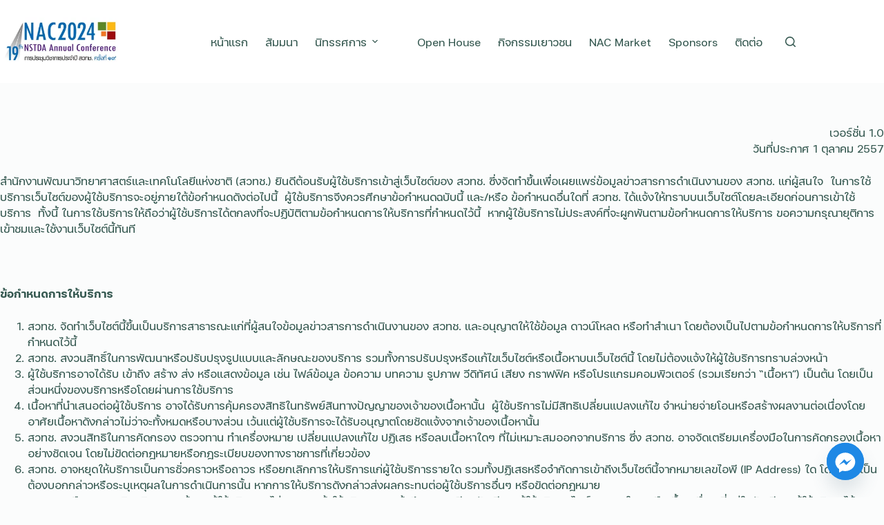

--- FILE ---
content_type: text/html; charset=UTF-8
request_url: https://www.nstda.or.th/nac/2024/terms-of-service/
body_size: 43443
content:
<!doctype html>
<html lang="en-US">
<head>
	
	<meta charset="UTF-8">
	<meta name="viewport" content="width=device-width, initial-scale=1, maximum-scale=5, viewport-fit=cover">
	<link rel="profile" href="https://gmpg.org/xfn/11">

	
<!-- Author Meta Tags by Molongui Authorship, visit: https://wordpress.org/plugins/molongui-authorship/ -->
<meta name="author" content="dtmd-saw">
<!-- /Molongui Authorship -->

<title>ข้อกำหนดและนโยบายการให้บริการเว็บไซต์ของ สวทช. &#8211; NAC2024</title>
<meta name='robots' content='max-image-preview:large' />
<link rel='dns-prefetch' href='//www.nstda.or.th' />
<link rel='dns-prefetch' href='//use.typekit.net' />
<link rel='dns-prefetch' href='//fonts.googleapis.com' />
<link rel="alternate" type="application/rss+xml" title="NAC2024 &raquo; Feed" href="https://www.nstda.or.th/nac/2024/feed/" />
<link rel="alternate" title="oEmbed (JSON)" type="application/json+oembed" href="https://www.nstda.or.th/nac/2024/wp-json/oembed/1.0/embed?url=https%3A%2F%2Fwww.nstda.or.th%2Fnac%2F2024%2Fterms-of-service%2F" />
<link rel="alternate" title="oEmbed (XML)" type="text/xml+oembed" href="https://www.nstda.or.th/nac/2024/wp-json/oembed/1.0/embed?url=https%3A%2F%2Fwww.nstda.or.th%2Fnac%2F2024%2Fterms-of-service%2F&#038;format=xml" />
<style id='wp-img-auto-sizes-contain-inline-css'>
img:is([sizes=auto i],[sizes^="auto," i]){contain-intrinsic-size:3000px 1500px}
/*# sourceURL=wp-img-auto-sizes-contain-inline-css */
</style>
<link rel='stylesheet' id='blocksy-dynamic-global-css' href='https://www.nstda.or.th/nac/2024/wp-content/uploads/blocksy/css/global.css?ver=96872' media='all' />
<link rel='stylesheet' id='dce-dynamic-visibility-style-css' href='https://www.nstda.or.th/nac/2024/wp-content/plugins/dynamic-visibility-for-elementor/assets/css/dynamic-visibility.css?ver=6.0.2' media='all' />
<link rel='stylesheet' id='embedpress-css-css' href='https://www.nstda.or.th/nac/2024/wp-content/plugins/embedpress/assets/css/embedpress.css?ver=1767645855' media='all' />
<link rel='stylesheet' id='embedpress-blocks-style-css' href='https://www.nstda.or.th/nac/2024/wp-content/plugins/embedpress/assets/css/blocks.build.css?ver=1767645855' media='all' />
<link rel='stylesheet' id='embedpress-lazy-load-css-css' href='https://www.nstda.or.th/nac/2024/wp-content/plugins/embedpress/assets/css/lazy-load.css?ver=1767645855' media='all' />
<link rel='stylesheet' id='wp-block-library-css' href='https://www.nstda.or.th/nac/2024/wp-includes/css/dist/block-library/style.min.css?ver=6.9' media='all' />
<style id='filebird-block-filebird-gallery-style-inline-css'>
ul.filebird-block-filebird-gallery{margin:auto!important;padding:0!important;width:100%}ul.filebird-block-filebird-gallery.layout-grid{display:grid;grid-gap:20px;align-items:stretch;grid-template-columns:repeat(var(--columns),1fr);justify-items:stretch}ul.filebird-block-filebird-gallery.layout-grid li img{border:1px solid #ccc;box-shadow:2px 2px 6px 0 rgba(0,0,0,.3);height:100%;max-width:100%;-o-object-fit:cover;object-fit:cover;width:100%}ul.filebird-block-filebird-gallery.layout-masonry{-moz-column-count:var(--columns);-moz-column-gap:var(--space);column-gap:var(--space);-moz-column-width:var(--min-width);columns:var(--min-width) var(--columns);display:block;overflow:auto}ul.filebird-block-filebird-gallery.layout-masonry li{margin-bottom:var(--space)}ul.filebird-block-filebird-gallery li{list-style:none}ul.filebird-block-filebird-gallery li figure{height:100%;margin:0;padding:0;position:relative;width:100%}ul.filebird-block-filebird-gallery li figure figcaption{background:linear-gradient(0deg,rgba(0,0,0,.7),rgba(0,0,0,.3) 70%,transparent);bottom:0;box-sizing:border-box;color:#fff;font-size:.8em;margin:0;max-height:100%;overflow:auto;padding:3em .77em .7em;position:absolute;text-align:center;width:100%;z-index:2}ul.filebird-block-filebird-gallery li figure figcaption a{color:inherit}

/*# sourceURL=https://www.nstda.or.th/nac/2024/wp-content/plugins/filebird-pro/blocks/filebird-gallery/build/style-index.css */
</style>
<style id='global-styles-inline-css'>
:root{--wp--preset--aspect-ratio--square: 1;--wp--preset--aspect-ratio--4-3: 4/3;--wp--preset--aspect-ratio--3-4: 3/4;--wp--preset--aspect-ratio--3-2: 3/2;--wp--preset--aspect-ratio--2-3: 2/3;--wp--preset--aspect-ratio--16-9: 16/9;--wp--preset--aspect-ratio--9-16: 9/16;--wp--preset--color--black: #000000;--wp--preset--color--cyan-bluish-gray: #abb8c3;--wp--preset--color--white: #ffffff;--wp--preset--color--pale-pink: #f78da7;--wp--preset--color--vivid-red: #cf2e2e;--wp--preset--color--luminous-vivid-orange: #ff6900;--wp--preset--color--luminous-vivid-amber: #fcb900;--wp--preset--color--light-green-cyan: #7bdcb5;--wp--preset--color--vivid-green-cyan: #00d084;--wp--preset--color--pale-cyan-blue: #8ed1fc;--wp--preset--color--vivid-cyan-blue: #0693e3;--wp--preset--color--vivid-purple: #9b51e0;--wp--preset--color--palette-color-1: var(--theme-palette-color-1, #034227);--wp--preset--color--palette-color-2: var(--theme-palette-color-2, #779a53);--wp--preset--color--palette-color-3: var(--theme-palette-color-3, #365951);--wp--preset--color--palette-color-4: var(--theme-palette-color-4, #192c27);--wp--preset--color--palette-color-5: var(--theme-palette-color-5, #E6F0EE);--wp--preset--color--palette-color-6: var(--theme-palette-color-6, #F2F7F6);--wp--preset--color--palette-color-7: var(--theme-palette-color-7, #FBFCFC);--wp--preset--color--palette-color-8: var(--theme-palette-color-8, #ffffff);--wp--preset--gradient--vivid-cyan-blue-to-vivid-purple: linear-gradient(135deg,rgb(6,147,227) 0%,rgb(155,81,224) 100%);--wp--preset--gradient--light-green-cyan-to-vivid-green-cyan: linear-gradient(135deg,rgb(122,220,180) 0%,rgb(0,208,130) 100%);--wp--preset--gradient--luminous-vivid-amber-to-luminous-vivid-orange: linear-gradient(135deg,rgb(252,185,0) 0%,rgb(255,105,0) 100%);--wp--preset--gradient--luminous-vivid-orange-to-vivid-red: linear-gradient(135deg,rgb(255,105,0) 0%,rgb(207,46,46) 100%);--wp--preset--gradient--very-light-gray-to-cyan-bluish-gray: linear-gradient(135deg,rgb(238,238,238) 0%,rgb(169,184,195) 100%);--wp--preset--gradient--cool-to-warm-spectrum: linear-gradient(135deg,rgb(74,234,220) 0%,rgb(151,120,209) 20%,rgb(207,42,186) 40%,rgb(238,44,130) 60%,rgb(251,105,98) 80%,rgb(254,248,76) 100%);--wp--preset--gradient--blush-light-purple: linear-gradient(135deg,rgb(255,206,236) 0%,rgb(152,150,240) 100%);--wp--preset--gradient--blush-bordeaux: linear-gradient(135deg,rgb(254,205,165) 0%,rgb(254,45,45) 50%,rgb(107,0,62) 100%);--wp--preset--gradient--luminous-dusk: linear-gradient(135deg,rgb(255,203,112) 0%,rgb(199,81,192) 50%,rgb(65,88,208) 100%);--wp--preset--gradient--pale-ocean: linear-gradient(135deg,rgb(255,245,203) 0%,rgb(182,227,212) 50%,rgb(51,167,181) 100%);--wp--preset--gradient--electric-grass: linear-gradient(135deg,rgb(202,248,128) 0%,rgb(113,206,126) 100%);--wp--preset--gradient--midnight: linear-gradient(135deg,rgb(2,3,129) 0%,rgb(40,116,252) 100%);--wp--preset--gradient--juicy-peach: linear-gradient(to right, #ffecd2 0%, #fcb69f 100%);--wp--preset--gradient--young-passion: linear-gradient(to right, #ff8177 0%, #ff867a 0%, #ff8c7f 21%, #f99185 52%, #cf556c 78%, #b12a5b 100%);--wp--preset--gradient--true-sunset: linear-gradient(to right, #fa709a 0%, #fee140 100%);--wp--preset--gradient--morpheus-den: linear-gradient(to top, #30cfd0 0%, #330867 100%);--wp--preset--gradient--plum-plate: linear-gradient(135deg, #667eea 0%, #764ba2 100%);--wp--preset--gradient--aqua-splash: linear-gradient(15deg, #13547a 0%, #80d0c7 100%);--wp--preset--gradient--love-kiss: linear-gradient(to top, #ff0844 0%, #ffb199 100%);--wp--preset--gradient--new-retrowave: linear-gradient(to top, #3b41c5 0%, #a981bb 49%, #ffc8a9 100%);--wp--preset--gradient--plum-bath: linear-gradient(to top, #cc208e 0%, #6713d2 100%);--wp--preset--gradient--high-flight: linear-gradient(to right, #0acffe 0%, #495aff 100%);--wp--preset--gradient--teen-party: linear-gradient(-225deg, #FF057C 0%, #8D0B93 50%, #321575 100%);--wp--preset--gradient--fabled-sunset: linear-gradient(-225deg, #231557 0%, #44107A 29%, #FF1361 67%, #FFF800 100%);--wp--preset--gradient--arielle-smile: radial-gradient(circle 248px at center, #16d9e3 0%, #30c7ec 47%, #46aef7 100%);--wp--preset--gradient--itmeo-branding: linear-gradient(180deg, #2af598 0%, #009efd 100%);--wp--preset--gradient--deep-blue: linear-gradient(to right, #6a11cb 0%, #2575fc 100%);--wp--preset--gradient--strong-bliss: linear-gradient(to right, #f78ca0 0%, #f9748f 19%, #fd868c 60%, #fe9a8b 100%);--wp--preset--gradient--sweet-period: linear-gradient(to top, #3f51b1 0%, #5a55ae 13%, #7b5fac 25%, #8f6aae 38%, #a86aa4 50%, #cc6b8e 62%, #f18271 75%, #f3a469 87%, #f7c978 100%);--wp--preset--gradient--purple-division: linear-gradient(to top, #7028e4 0%, #e5b2ca 100%);--wp--preset--gradient--cold-evening: linear-gradient(to top, #0c3483 0%, #a2b6df 100%, #6b8cce 100%, #a2b6df 100%);--wp--preset--gradient--mountain-rock: linear-gradient(to right, #868f96 0%, #596164 100%);--wp--preset--gradient--desert-hump: linear-gradient(to top, #c79081 0%, #dfa579 100%);--wp--preset--gradient--ethernal-constance: linear-gradient(to top, #09203f 0%, #537895 100%);--wp--preset--gradient--happy-memories: linear-gradient(-60deg, #ff5858 0%, #f09819 100%);--wp--preset--gradient--grown-early: linear-gradient(to top, #0ba360 0%, #3cba92 100%);--wp--preset--gradient--morning-salad: linear-gradient(-225deg, #B7F8DB 0%, #50A7C2 100%);--wp--preset--gradient--night-call: linear-gradient(-225deg, #AC32E4 0%, #7918F2 48%, #4801FF 100%);--wp--preset--gradient--mind-crawl: linear-gradient(-225deg, #473B7B 0%, #3584A7 51%, #30D2BE 100%);--wp--preset--gradient--angel-care: linear-gradient(-225deg, #FFE29F 0%, #FFA99F 48%, #FF719A 100%);--wp--preset--gradient--juicy-cake: linear-gradient(to top, #e14fad 0%, #f9d423 100%);--wp--preset--gradient--rich-metal: linear-gradient(to right, #d7d2cc 0%, #304352 100%);--wp--preset--gradient--mole-hall: linear-gradient(-20deg, #616161 0%, #9bc5c3 100%);--wp--preset--gradient--cloudy-knoxville: linear-gradient(120deg, #fdfbfb 0%, #ebedee 100%);--wp--preset--gradient--soft-grass: linear-gradient(to top, #c1dfc4 0%, #deecdd 100%);--wp--preset--gradient--saint-petersburg: linear-gradient(135deg, #f5f7fa 0%, #c3cfe2 100%);--wp--preset--gradient--everlasting-sky: linear-gradient(135deg, #fdfcfb 0%, #e2d1c3 100%);--wp--preset--gradient--kind-steel: linear-gradient(-20deg, #e9defa 0%, #fbfcdb 100%);--wp--preset--gradient--over-sun: linear-gradient(60deg, #abecd6 0%, #fbed96 100%);--wp--preset--gradient--premium-white: linear-gradient(to top, #d5d4d0 0%, #d5d4d0 1%, #eeeeec 31%, #efeeec 75%, #e9e9e7 100%);--wp--preset--gradient--clean-mirror: linear-gradient(45deg, #93a5cf 0%, #e4efe9 100%);--wp--preset--gradient--wild-apple: linear-gradient(to top, #d299c2 0%, #fef9d7 100%);--wp--preset--gradient--snow-again: linear-gradient(to top, #e6e9f0 0%, #eef1f5 100%);--wp--preset--gradient--confident-cloud: linear-gradient(to top, #dad4ec 0%, #dad4ec 1%, #f3e7e9 100%);--wp--preset--gradient--glass-water: linear-gradient(to top, #dfe9f3 0%, white 100%);--wp--preset--gradient--perfect-white: linear-gradient(-225deg, #E3FDF5 0%, #FFE6FA 100%);--wp--preset--font-size--small: 13px;--wp--preset--font-size--medium: 20px;--wp--preset--font-size--large: clamp(22px, 1.375rem + ((1vw - 3.2px) * 0.625), 30px);--wp--preset--font-size--x-large: clamp(30px, 1.875rem + ((1vw - 3.2px) * 1.563), 50px);--wp--preset--font-size--xx-large: clamp(45px, 2.813rem + ((1vw - 3.2px) * 2.734), 80px);--wp--preset--font-family--thongterm: Thongterm;--wp--preset--font-family--mitr: Mitr;--wp--preset--font-family--fc-iconic: ct_font_f_c_iconic;--wp--preset--spacing--20: 0.44rem;--wp--preset--spacing--30: 0.67rem;--wp--preset--spacing--40: 1rem;--wp--preset--spacing--50: 1.5rem;--wp--preset--spacing--60: 2.25rem;--wp--preset--spacing--70: 3.38rem;--wp--preset--spacing--80: 5.06rem;--wp--preset--shadow--natural: 6px 6px 9px rgba(0, 0, 0, 0.2);--wp--preset--shadow--deep: 12px 12px 50px rgba(0, 0, 0, 0.4);--wp--preset--shadow--sharp: 6px 6px 0px rgba(0, 0, 0, 0.2);--wp--preset--shadow--outlined: 6px 6px 0px -3px rgb(255, 255, 255), 6px 6px rgb(0, 0, 0);--wp--preset--shadow--crisp: 6px 6px 0px rgb(0, 0, 0);}:root { --wp--style--global--content-size: var(--theme-block-max-width);--wp--style--global--wide-size: var(--theme-block-wide-max-width); }:where(body) { margin: 0; }.wp-site-blocks > .alignleft { float: left; margin-right: 2em; }.wp-site-blocks > .alignright { float: right; margin-left: 2em; }.wp-site-blocks > .aligncenter { justify-content: center; margin-left: auto; margin-right: auto; }:where(.wp-site-blocks) > * { margin-block-start: var(--theme-content-spacing); margin-block-end: 0; }:where(.wp-site-blocks) > :first-child { margin-block-start: 0; }:where(.wp-site-blocks) > :last-child { margin-block-end: 0; }:root { --wp--style--block-gap: var(--theme-content-spacing); }:root :where(.is-layout-flow) > :first-child{margin-block-start: 0;}:root :where(.is-layout-flow) > :last-child{margin-block-end: 0;}:root :where(.is-layout-flow) > *{margin-block-start: var(--theme-content-spacing);margin-block-end: 0;}:root :where(.is-layout-constrained) > :first-child{margin-block-start: 0;}:root :where(.is-layout-constrained) > :last-child{margin-block-end: 0;}:root :where(.is-layout-constrained) > *{margin-block-start: var(--theme-content-spacing);margin-block-end: 0;}:root :where(.is-layout-flex){gap: var(--theme-content-spacing);}:root :where(.is-layout-grid){gap: var(--theme-content-spacing);}.is-layout-flow > .alignleft{float: left;margin-inline-start: 0;margin-inline-end: 2em;}.is-layout-flow > .alignright{float: right;margin-inline-start: 2em;margin-inline-end: 0;}.is-layout-flow > .aligncenter{margin-left: auto !important;margin-right: auto !important;}.is-layout-constrained > .alignleft{float: left;margin-inline-start: 0;margin-inline-end: 2em;}.is-layout-constrained > .alignright{float: right;margin-inline-start: 2em;margin-inline-end: 0;}.is-layout-constrained > .aligncenter{margin-left: auto !important;margin-right: auto !important;}.is-layout-constrained > :where(:not(.alignleft):not(.alignright):not(.alignfull)){max-width: var(--wp--style--global--content-size);margin-left: auto !important;margin-right: auto !important;}.is-layout-constrained > .alignwide{max-width: var(--wp--style--global--wide-size);}body .is-layout-flex{display: flex;}.is-layout-flex{flex-wrap: wrap;align-items: center;}.is-layout-flex > :is(*, div){margin: 0;}body .is-layout-grid{display: grid;}.is-layout-grid > :is(*, div){margin: 0;}body{padding-top: 0px;padding-right: 0px;padding-bottom: 0px;padding-left: 0px;}:root :where(.wp-element-button, .wp-block-button__link){font-style: inherit;font-weight: inherit;letter-spacing: inherit;text-transform: inherit;}.has-black-color{color: var(--wp--preset--color--black) !important;}.has-cyan-bluish-gray-color{color: var(--wp--preset--color--cyan-bluish-gray) !important;}.has-white-color{color: var(--wp--preset--color--white) !important;}.has-pale-pink-color{color: var(--wp--preset--color--pale-pink) !important;}.has-vivid-red-color{color: var(--wp--preset--color--vivid-red) !important;}.has-luminous-vivid-orange-color{color: var(--wp--preset--color--luminous-vivid-orange) !important;}.has-luminous-vivid-amber-color{color: var(--wp--preset--color--luminous-vivid-amber) !important;}.has-light-green-cyan-color{color: var(--wp--preset--color--light-green-cyan) !important;}.has-vivid-green-cyan-color{color: var(--wp--preset--color--vivid-green-cyan) !important;}.has-pale-cyan-blue-color{color: var(--wp--preset--color--pale-cyan-blue) !important;}.has-vivid-cyan-blue-color{color: var(--wp--preset--color--vivid-cyan-blue) !important;}.has-vivid-purple-color{color: var(--wp--preset--color--vivid-purple) !important;}.has-palette-color-1-color{color: var(--wp--preset--color--palette-color-1) !important;}.has-palette-color-2-color{color: var(--wp--preset--color--palette-color-2) !important;}.has-palette-color-3-color{color: var(--wp--preset--color--palette-color-3) !important;}.has-palette-color-4-color{color: var(--wp--preset--color--palette-color-4) !important;}.has-palette-color-5-color{color: var(--wp--preset--color--palette-color-5) !important;}.has-palette-color-6-color{color: var(--wp--preset--color--palette-color-6) !important;}.has-palette-color-7-color{color: var(--wp--preset--color--palette-color-7) !important;}.has-palette-color-8-color{color: var(--wp--preset--color--palette-color-8) !important;}.has-black-background-color{background-color: var(--wp--preset--color--black) !important;}.has-cyan-bluish-gray-background-color{background-color: var(--wp--preset--color--cyan-bluish-gray) !important;}.has-white-background-color{background-color: var(--wp--preset--color--white) !important;}.has-pale-pink-background-color{background-color: var(--wp--preset--color--pale-pink) !important;}.has-vivid-red-background-color{background-color: var(--wp--preset--color--vivid-red) !important;}.has-luminous-vivid-orange-background-color{background-color: var(--wp--preset--color--luminous-vivid-orange) !important;}.has-luminous-vivid-amber-background-color{background-color: var(--wp--preset--color--luminous-vivid-amber) !important;}.has-light-green-cyan-background-color{background-color: var(--wp--preset--color--light-green-cyan) !important;}.has-vivid-green-cyan-background-color{background-color: var(--wp--preset--color--vivid-green-cyan) !important;}.has-pale-cyan-blue-background-color{background-color: var(--wp--preset--color--pale-cyan-blue) !important;}.has-vivid-cyan-blue-background-color{background-color: var(--wp--preset--color--vivid-cyan-blue) !important;}.has-vivid-purple-background-color{background-color: var(--wp--preset--color--vivid-purple) !important;}.has-palette-color-1-background-color{background-color: var(--wp--preset--color--palette-color-1) !important;}.has-palette-color-2-background-color{background-color: var(--wp--preset--color--palette-color-2) !important;}.has-palette-color-3-background-color{background-color: var(--wp--preset--color--palette-color-3) !important;}.has-palette-color-4-background-color{background-color: var(--wp--preset--color--palette-color-4) !important;}.has-palette-color-5-background-color{background-color: var(--wp--preset--color--palette-color-5) !important;}.has-palette-color-6-background-color{background-color: var(--wp--preset--color--palette-color-6) !important;}.has-palette-color-7-background-color{background-color: var(--wp--preset--color--palette-color-7) !important;}.has-palette-color-8-background-color{background-color: var(--wp--preset--color--palette-color-8) !important;}.has-black-border-color{border-color: var(--wp--preset--color--black) !important;}.has-cyan-bluish-gray-border-color{border-color: var(--wp--preset--color--cyan-bluish-gray) !important;}.has-white-border-color{border-color: var(--wp--preset--color--white) !important;}.has-pale-pink-border-color{border-color: var(--wp--preset--color--pale-pink) !important;}.has-vivid-red-border-color{border-color: var(--wp--preset--color--vivid-red) !important;}.has-luminous-vivid-orange-border-color{border-color: var(--wp--preset--color--luminous-vivid-orange) !important;}.has-luminous-vivid-amber-border-color{border-color: var(--wp--preset--color--luminous-vivid-amber) !important;}.has-light-green-cyan-border-color{border-color: var(--wp--preset--color--light-green-cyan) !important;}.has-vivid-green-cyan-border-color{border-color: var(--wp--preset--color--vivid-green-cyan) !important;}.has-pale-cyan-blue-border-color{border-color: var(--wp--preset--color--pale-cyan-blue) !important;}.has-vivid-cyan-blue-border-color{border-color: var(--wp--preset--color--vivid-cyan-blue) !important;}.has-vivid-purple-border-color{border-color: var(--wp--preset--color--vivid-purple) !important;}.has-palette-color-1-border-color{border-color: var(--wp--preset--color--palette-color-1) !important;}.has-palette-color-2-border-color{border-color: var(--wp--preset--color--palette-color-2) !important;}.has-palette-color-3-border-color{border-color: var(--wp--preset--color--palette-color-3) !important;}.has-palette-color-4-border-color{border-color: var(--wp--preset--color--palette-color-4) !important;}.has-palette-color-5-border-color{border-color: var(--wp--preset--color--palette-color-5) !important;}.has-palette-color-6-border-color{border-color: var(--wp--preset--color--palette-color-6) !important;}.has-palette-color-7-border-color{border-color: var(--wp--preset--color--palette-color-7) !important;}.has-palette-color-8-border-color{border-color: var(--wp--preset--color--palette-color-8) !important;}.has-vivid-cyan-blue-to-vivid-purple-gradient-background{background: var(--wp--preset--gradient--vivid-cyan-blue-to-vivid-purple) !important;}.has-light-green-cyan-to-vivid-green-cyan-gradient-background{background: var(--wp--preset--gradient--light-green-cyan-to-vivid-green-cyan) !important;}.has-luminous-vivid-amber-to-luminous-vivid-orange-gradient-background{background: var(--wp--preset--gradient--luminous-vivid-amber-to-luminous-vivid-orange) !important;}.has-luminous-vivid-orange-to-vivid-red-gradient-background{background: var(--wp--preset--gradient--luminous-vivid-orange-to-vivid-red) !important;}.has-very-light-gray-to-cyan-bluish-gray-gradient-background{background: var(--wp--preset--gradient--very-light-gray-to-cyan-bluish-gray) !important;}.has-cool-to-warm-spectrum-gradient-background{background: var(--wp--preset--gradient--cool-to-warm-spectrum) !important;}.has-blush-light-purple-gradient-background{background: var(--wp--preset--gradient--blush-light-purple) !important;}.has-blush-bordeaux-gradient-background{background: var(--wp--preset--gradient--blush-bordeaux) !important;}.has-luminous-dusk-gradient-background{background: var(--wp--preset--gradient--luminous-dusk) !important;}.has-pale-ocean-gradient-background{background: var(--wp--preset--gradient--pale-ocean) !important;}.has-electric-grass-gradient-background{background: var(--wp--preset--gradient--electric-grass) !important;}.has-midnight-gradient-background{background: var(--wp--preset--gradient--midnight) !important;}.has-juicy-peach-gradient-background{background: var(--wp--preset--gradient--juicy-peach) !important;}.has-young-passion-gradient-background{background: var(--wp--preset--gradient--young-passion) !important;}.has-true-sunset-gradient-background{background: var(--wp--preset--gradient--true-sunset) !important;}.has-morpheus-den-gradient-background{background: var(--wp--preset--gradient--morpheus-den) !important;}.has-plum-plate-gradient-background{background: var(--wp--preset--gradient--plum-plate) !important;}.has-aqua-splash-gradient-background{background: var(--wp--preset--gradient--aqua-splash) !important;}.has-love-kiss-gradient-background{background: var(--wp--preset--gradient--love-kiss) !important;}.has-new-retrowave-gradient-background{background: var(--wp--preset--gradient--new-retrowave) !important;}.has-plum-bath-gradient-background{background: var(--wp--preset--gradient--plum-bath) !important;}.has-high-flight-gradient-background{background: var(--wp--preset--gradient--high-flight) !important;}.has-teen-party-gradient-background{background: var(--wp--preset--gradient--teen-party) !important;}.has-fabled-sunset-gradient-background{background: var(--wp--preset--gradient--fabled-sunset) !important;}.has-arielle-smile-gradient-background{background: var(--wp--preset--gradient--arielle-smile) !important;}.has-itmeo-branding-gradient-background{background: var(--wp--preset--gradient--itmeo-branding) !important;}.has-deep-blue-gradient-background{background: var(--wp--preset--gradient--deep-blue) !important;}.has-strong-bliss-gradient-background{background: var(--wp--preset--gradient--strong-bliss) !important;}.has-sweet-period-gradient-background{background: var(--wp--preset--gradient--sweet-period) !important;}.has-purple-division-gradient-background{background: var(--wp--preset--gradient--purple-division) !important;}.has-cold-evening-gradient-background{background: var(--wp--preset--gradient--cold-evening) !important;}.has-mountain-rock-gradient-background{background: var(--wp--preset--gradient--mountain-rock) !important;}.has-desert-hump-gradient-background{background: var(--wp--preset--gradient--desert-hump) !important;}.has-ethernal-constance-gradient-background{background: var(--wp--preset--gradient--ethernal-constance) !important;}.has-happy-memories-gradient-background{background: var(--wp--preset--gradient--happy-memories) !important;}.has-grown-early-gradient-background{background: var(--wp--preset--gradient--grown-early) !important;}.has-morning-salad-gradient-background{background: var(--wp--preset--gradient--morning-salad) !important;}.has-night-call-gradient-background{background: var(--wp--preset--gradient--night-call) !important;}.has-mind-crawl-gradient-background{background: var(--wp--preset--gradient--mind-crawl) !important;}.has-angel-care-gradient-background{background: var(--wp--preset--gradient--angel-care) !important;}.has-juicy-cake-gradient-background{background: var(--wp--preset--gradient--juicy-cake) !important;}.has-rich-metal-gradient-background{background: var(--wp--preset--gradient--rich-metal) !important;}.has-mole-hall-gradient-background{background: var(--wp--preset--gradient--mole-hall) !important;}.has-cloudy-knoxville-gradient-background{background: var(--wp--preset--gradient--cloudy-knoxville) !important;}.has-soft-grass-gradient-background{background: var(--wp--preset--gradient--soft-grass) !important;}.has-saint-petersburg-gradient-background{background: var(--wp--preset--gradient--saint-petersburg) !important;}.has-everlasting-sky-gradient-background{background: var(--wp--preset--gradient--everlasting-sky) !important;}.has-kind-steel-gradient-background{background: var(--wp--preset--gradient--kind-steel) !important;}.has-over-sun-gradient-background{background: var(--wp--preset--gradient--over-sun) !important;}.has-premium-white-gradient-background{background: var(--wp--preset--gradient--premium-white) !important;}.has-clean-mirror-gradient-background{background: var(--wp--preset--gradient--clean-mirror) !important;}.has-wild-apple-gradient-background{background: var(--wp--preset--gradient--wild-apple) !important;}.has-snow-again-gradient-background{background: var(--wp--preset--gradient--snow-again) !important;}.has-confident-cloud-gradient-background{background: var(--wp--preset--gradient--confident-cloud) !important;}.has-glass-water-gradient-background{background: var(--wp--preset--gradient--glass-water) !important;}.has-perfect-white-gradient-background{background: var(--wp--preset--gradient--perfect-white) !important;}.has-small-font-size{font-size: var(--wp--preset--font-size--small) !important;}.has-medium-font-size{font-size: var(--wp--preset--font-size--medium) !important;}.has-large-font-size{font-size: var(--wp--preset--font-size--large) !important;}.has-x-large-font-size{font-size: var(--wp--preset--font-size--x-large) !important;}.has-xx-large-font-size{font-size: var(--wp--preset--font-size--xx-large) !important;}.has-thongterm-font-family{font-family: var(--wp--preset--font-family--thongterm) !important;}.has-mitr-font-family{font-family: var(--wp--preset--font-family--mitr) !important;}.has-fc-iconic-font-family{font-family: var(--wp--preset--font-family--fc-iconic) !important;}
:root :where(.wp-block-pullquote){font-size: clamp(0.984em, 0.984rem + ((1vw - 0.2em) * 0.645), 1.5em);line-height: 1.6;}
/*# sourceURL=global-styles-inline-css */
</style>
<link rel='stylesheet' id='blocksy-typekit-css' href='https://use.typekit.net/hrt7cqd.css?ver=2.1.25' media='all' />
<link rel='stylesheet' id='blocksy-fonts-font-source-google-css' href='https://fonts.googleapis.com/css2?family=Bai%20Jamjuree:wght@400;500;600;700&#038;family=Prompt:wght@500&#038;display=swap' media='all' />
<link rel='stylesheet' id='ct-main-styles-css' href='https://www.nstda.or.th/nac/2024/wp-content/themes/blocksy/static/bundle/main.min.css?ver=2.1.25' media='all' />
<link rel='stylesheet' id='ct-elementor-styles-css' href='https://www.nstda.or.th/nac/2024/wp-content/themes/blocksy/static/bundle/elementor-frontend.min.css?ver=2.1.25' media='all' />
<link rel='stylesheet' id='elementor-frontend-css' href='https://www.nstda.or.th/nac/2024/wp-content/plugins/elementor/assets/css/frontend.min.css?ver=3.34.2' media='all' />
<link rel='stylesheet' id='widget-heading-css' href='https://www.nstda.or.th/nac/2024/wp-content/plugins/elementor/assets/css/widget-heading.min.css?ver=3.34.2' media='all' />
<link rel='stylesheet' id='widget-icon-list-css' href='https://www.nstda.or.th/nac/2024/wp-content/plugins/elementor/assets/css/widget-icon-list.min.css?ver=3.34.2' media='all' />
<link rel='stylesheet' id='widget-icon-box-css' href='https://www.nstda.or.th/nac/2024/wp-content/plugins/elementor/assets/css/widget-icon-box.min.css?ver=3.34.2' media='all' />
<link rel='stylesheet' id='widget-image-box-css' href='https://www.nstda.or.th/nac/2024/wp-content/plugins/elementor/assets/css/widget-image-box.min.css?ver=3.34.2' media='all' />
<link rel='stylesheet' id='widget-image-css' href='https://www.nstda.or.th/nac/2024/wp-content/plugins/elementor/assets/css/widget-image.min.css?ver=3.34.2' media='all' />
<link rel='stylesheet' id='widget-social-icons-css' href='https://www.nstda.or.th/nac/2024/wp-content/plugins/elementor/assets/css/widget-social-icons.min.css?ver=3.34.2' media='all' />
<link rel='stylesheet' id='e-apple-webkit-css' href='https://www.nstda.or.th/nac/2024/wp-content/plugins/elementor/assets/css/conditionals/apple-webkit.min.css?ver=3.34.2' media='all' />
<link rel='stylesheet' id='elementor-icons-css' href='https://www.nstda.or.th/nac/2024/wp-content/plugins/elementor/assets/lib/eicons/css/elementor-icons.min.css?ver=5.46.0' media='all' />
<link rel='stylesheet' id='elementor-post-1899-css' href='https://www.nstda.or.th/nac/2024/wp-content/uploads/elementor/css/post-1899.css?ver=1768898872' media='all' />
<link rel='stylesheet' id='font-awesome-5-all-css' href='https://www.nstda.or.th/nac/2024/wp-content/plugins/elementor/assets/lib/font-awesome/css/all.min.css?ver=3.34.2' media='all' />
<link rel='stylesheet' id='font-awesome-4-shim-css' href='https://www.nstda.or.th/nac/2024/wp-content/plugins/elementor/assets/lib/font-awesome/css/v4-shims.min.css?ver=3.34.2' media='all' />
<link rel='stylesheet' id='elementor-post-2308-css' href='https://www.nstda.or.th/nac/2024/wp-content/uploads/elementor/css/post-2308.css?ver=1768898873' media='all' />
<link rel='stylesheet' id='chaty-front-css-css' href='https://www.nstda.or.th/nac/2024/wp-content/plugins/chaty/css/chaty-front.min.css?ver=3.5.11709273668' media='all' />
<link rel='stylesheet' id='blocksy-ext-post-types-extra-styles-css' href='https://www.nstda.or.th/nac/2024/wp-content/plugins/blocksy-companion-pro/framework/premium/extensions/post-types-extra/static/bundle/main.min.css?ver=2.1.25' media='all' />
<link rel='stylesheet' id='blocksy-ext-mega-menu-styles-css' href='https://www.nstda.or.th/nac/2024/wp-content/plugins/blocksy-companion-pro/framework/premium/extensions/mega-menu/static/bundle/main.min.css?ver=2.1.25' media='all' />
<style id='kadence-blocks-global-variables-inline-css'>
:root {--global-kb-font-size-sm:clamp(0.8rem, 0.73rem + 0.217vw, 0.9rem);--global-kb-font-size-md:clamp(1.1rem, 0.995rem + 0.326vw, 1.25rem);--global-kb-font-size-lg:clamp(1.75rem, 1.576rem + 0.543vw, 2rem);--global-kb-font-size-xl:clamp(2.25rem, 1.728rem + 1.63vw, 3rem);--global-kb-font-size-xxl:clamp(2.5rem, 1.456rem + 3.26vw, 4rem);--global-kb-font-size-xxxl:clamp(2.75rem, 0.489rem + 7.065vw, 6rem);}:root {--global-palette1: #3182CE;--global-palette2: #2B6CB0;--global-palette3: #1A202C;--global-palette4: #2D3748;--global-palette5: #4A5568;--global-palette6: #718096;--global-palette7: #EDF2F7;--global-palette8: #F7FAFC;--global-palette9: #ffffff;}
/*# sourceURL=kadence-blocks-global-variables-inline-css */
</style>
<link rel='stylesheet' id='elementor-gf-local-prompt-css' href='https://www.nstda.or.th/nac/2024/wp-content/uploads/elementor/google-fonts/css/prompt.css?ver=1742244420' media='all' />
<link rel='stylesheet' id='elementor-icons-shared-0-css' href='https://www.nstda.or.th/nac/2024/wp-content/plugins/elementor/assets/lib/font-awesome/css/fontawesome.min.css?ver=5.15.3' media='all' />
<link rel='stylesheet' id='elementor-icons-fa-regular-css' href='https://www.nstda.or.th/nac/2024/wp-content/plugins/elementor/assets/lib/font-awesome/css/regular.min.css?ver=5.15.3' media='all' />
<link rel='stylesheet' id='elementor-icons-fa-solid-css' href='https://www.nstda.or.th/nac/2024/wp-content/plugins/elementor/assets/lib/font-awesome/css/solid.min.css?ver=5.15.3' media='all' />
<script src="https://www.nstda.or.th/nac/2024/wp-includes/js/jquery/jquery.min.js?ver=3.7.1" id="jquery-core-js"></script>
<script src="https://www.nstda.or.th/nac/2024/wp-includes/js/jquery/jquery-migrate.min.js?ver=3.4.1" id="jquery-migrate-js"></script>
<script src="https://www.nstda.or.th/nac/2024/wp-content/plugins/elementor/assets/lib/font-awesome/js/v4-shims.min.js?ver=3.34.2" id="font-awesome-4-shim-js"></script>
<link rel="https://api.w.org/" href="https://www.nstda.or.th/nac/2024/wp-json/" /><link rel="alternate" title="JSON" type="application/json" href="https://www.nstda.or.th/nac/2024/wp-json/wp/v2/pages/1844" /><link rel="EditURI" type="application/rsd+xml" title="RSD" href="https://www.nstda.or.th/nac/2024/xmlrpc.php?rsd" />
<meta name="generator" content="WordPress 6.9" />
<link rel="canonical" href="https://www.nstda.or.th/nac/2024/terms-of-service/" />
<link rel='shortlink' href='https://www.nstda.or.th/nac/2024/?p=1844' />
<link rel="preload" href="https://www.nstda.or.th/nac/2024/wp-content/uploads/2025/01/FCIconic-SemiBold.ttf" as="font" type="font/ttf" crossorigin="anonymous"><link rel="preload" href="https://www.nstda.or.th/nac/2024/wp-content/uploads/2025/01/FCIconic-Bold.ttf" as="font" type="font/ttf" crossorigin="anonymous"><link rel="preload" href="https://www.nstda.or.th/nac/2024/wp-content/uploads/2025/01/FCIconic-Regular.ttf" as="font" type="font/ttf" crossorigin="anonymous"><meta name="cdp-version" content="1.5.0" /><!-- Google tag (gtag.js)  GA4 -->
<script async src="https://www.googletagmanager.com/gtag/js?id=G-0QT9TNSV3D"></script>
<script>
  window.dataLayer = window.dataLayer || [];
  function gtag(){dataLayer.push(arguments);}
  gtag('js', new Date());

  gtag('config', 'G-0QT9TNSV3D');
</script>

<!-- Google Tag Manager (noscript) -->
<noscript><iframe src="https://www.googletagmanager.com/ns.html?id=GTM-NSH78WCG"
height="0" width="0" style="display:none;visibility:hidden"></iframe></noscript>
<script>(function(w,d,s,l,i){w[l]=w[l]||[];w[l].push({'gtm.start':
new Date().getTime(),event:'gtm.js'});var f=d.getElementsByTagName(s)[0],
j=d.createElement(s),dl=l!='dataLayer'?'&l='+l:'';j.async=true;j.src=
'https://www.googletagmanager.com/gtm.js?id='+i+dl;f.parentNode.insertBefore(j,f);
})(window,document,'script','dataLayer','GTM-NSH78WCG');</script>
<!-- End Google Tag Manager -->

<!-- Meta Pixel Code -->
<script>
!function(f,b,e,v,n,t,s)
{if(f.fbq)return;n=f.fbq=function(){n.callMethod?
n.callMethod.apply(n,arguments):n.queue.push(arguments)};
if(!f._fbq)f._fbq=n;n.push=n;n.loaded=!0;n.version='2.0';
n.queue=[];t=b.createElement(e);t.async=!0;
t.src=v;s=b.getElementsByTagName(e)[0];
s.parentNode.insertBefore(t,s)}(window, document,'script',
'https://connect.facebook.net/en_US/fbevents.js');
fbq('init', '25130084366606968');
fbq('track', 'PageView');
</script>
<noscript><img height="1" width="1" style="display:none"
src="https://www.facebook.com/tr?id=25130084366606968&ev=PageView&noscript=1"
/></noscript>
<!-- End Meta Pixel Code -->
            <style>
                .molongui-disabled-link
                {
                    border-bottom: none !important;
                    text-decoration: none !important;
                    color: inherit !important;
                    cursor: inherit !important;
                }
                .molongui-disabled-link:hover,
                .molongui-disabled-link:hover span
                {
                    border-bottom: none !important;
                    text-decoration: none !important;
                    color: inherit !important;
                    cursor: inherit !important;
                }
            </style>
            		<style>*:not(.elementor-editor-active) .plus-conditions--hidden {display: none;}</style> 
		<noscript><link rel='stylesheet' href='https://www.nstda.or.th/nac/2024/wp-content/themes/blocksy/static/bundle/no-scripts.min.css' type='text/css'></noscript>
<meta name="generator" content="Elementor 3.34.2; features: additional_custom_breakpoints; settings: css_print_method-external, google_font-enabled, font_display-auto">
			<style>
				.e-con.e-parent:nth-of-type(n+4):not(.e-lazyloaded):not(.e-no-lazyload),
				.e-con.e-parent:nth-of-type(n+4):not(.e-lazyloaded):not(.e-no-lazyload) * {
					background-image: none !important;
				}
				@media screen and (max-height: 1024px) {
					.e-con.e-parent:nth-of-type(n+3):not(.e-lazyloaded):not(.e-no-lazyload),
					.e-con.e-parent:nth-of-type(n+3):not(.e-lazyloaded):not(.e-no-lazyload) * {
						background-image: none !important;
					}
				}
				@media screen and (max-height: 640px) {
					.e-con.e-parent:nth-of-type(n+2):not(.e-lazyloaded):not(.e-no-lazyload),
					.e-con.e-parent:nth-of-type(n+2):not(.e-lazyloaded):not(.e-no-lazyload) * {
						background-image: none !important;
					}
				}
			</style>
			<noscript><style>.lazyload[data-src]{display:none !important;}</style></noscript><style>.lazyload{background-image:none !important;}.lazyload:before{background-image:none !important;}</style><style class="wpcode-css-snippet">.authors-box{
	display: flex;
	flex-flow: row wrap;
	justify-content:flex-start;
	align-items:stretch;
}

.m-a-box-container .m-a-box-content{
	padding: 20px 0 !important;
}
.m-a-box[data-box-layout='slim'] .m-a-box-container .m-a-box-profile{
	display:flex;
	flex-flow: row wrap;
	justify-content:center;
	align-items:stretch;
  gap: 10px 12px;
}

.m-a-box[data-box-layout='slim'] .m-a-box-container[min-width~="1024px"] .m-a-box-profile{
	justify-content:flex-start;
}

.m-a-box[data-box-layout='slim'] .m-a-box-container .m-a-box-profile > * {
/*   margin: 10px; */
  padding: 20px 10px;
	width:220px;
  text-align: center;
/*   padding: 10px; */  
  border: 1px solid #e1e1e1;
	border-radius:10px;
/*   background-color: #f1f1f1; */
}

.authors-box .m-a-box-container[min-width~="600px"] .m-a-box-content .m-a-box-content-middle{
	flex-flow: column wrap !important;
}

.m-a-box-content-top,.m-a-box-content-bottom{
	display:none!important;	
}

.m-a-box-content-middle {
	display: block !important;
	align-items: center;
}

.m-a-box-name .m-a-box-title {
	justify-content:center;
}

.m-a-box-container[min-width~="600px"] .m-a-box-content.m-a-box-profile .m-a-box-avatar{
	padding:10px 0px!important;	
}

.m-a-box-content.m-a-box-profile .m-a-box-data .m-a-box-meta{	
	padding-top:10px;
	margin:0!important;
	line-height:normal;
	color:#1c1c1c!important;
}

.m-a-box-avatar img{
    border-radius: 50%;
}
.m-a-box-title{
	padding:10px 5px 0;
}
.m-a-box-title a{
	text-decoration:none!important;
}
.m-a-box-meta {
	font-family: "Bai Jamjuree" !important;
}
.m-a-box-container .m-a-box-content.m-a-box-profile .m-a-box-social{
	flex-direction: row!important;
	order: 6;
}

.m-a-box-content.m-a-box-profile .m-a-box-profile-multiauthor,.m-a-box-content.m-a-box-profile .m-a-box-profile-multiauthor:last-of-type{
margin-bottom: 1rem!important;
}</style><script src="https://gppc-cookie-v3.pdpc.or.th//storage/cookie-banner/cb956f9d-37e6-4624-9476-9d49e770325a/publish.js" defer></script><style class="wpcode-css-snippet">.default-logo{
	border-radius: 10px;
}</style><link rel="icon" href="https://www.nstda.or.th/nac/2024/wp-content/uploads/2023/02/cropped-android-chrome-512x512-1-32x32.png" sizes="32x32" />
<link rel="icon" href="https://www.nstda.or.th/nac/2024/wp-content/uploads/2023/02/cropped-android-chrome-512x512-1-192x192.png" sizes="192x192" />
<link rel="apple-touch-icon" href="https://www.nstda.or.th/nac/2024/wp-content/uploads/2023/02/cropped-android-chrome-512x512-1-180x180.png" />
<meta name="msapplication-TileImage" content="https://www.nstda.or.th/nac/2024/wp-content/uploads/2023/02/cropped-android-chrome-512x512-1-270x270.png" />
	</head>


<body class="wp-singular page-template-default page page-id-1844 wp-custom-logo wp-embed-responsive wp-theme-blocksy elementor-default elementor-kit-1899 ct-elementor-default-template" data-link="type-2" data-prefix="single_page" data-header="type-1" data-footer="type-1" itemscope="itemscope" itemtype="https://schema.org/WebPage">

<a class="skip-link screen-reader-text" href="#main">Skip to content</a><div class="ct-drawer-canvas" data-location="start">
		<div id="search-modal" class="ct-panel" data-behaviour="modal" role="dialog" aria-label="Search modal" inert>
			<div class="ct-panel-actions">
				<button class="ct-toggle-close" data-type="type-2" aria-label="Close search modal">
					<svg class="ct-icon" width="12" height="12" viewBox="0 0 15 15"><path d="M1 15a1 1 0 01-.71-.29 1 1 0 010-1.41l5.8-5.8-5.8-5.8A1 1 0 011.7.29l5.8 5.8 5.8-5.8a1 1 0 011.41 1.41l-5.8 5.8 5.8 5.8a1 1 0 01-1.41 1.41l-5.8-5.8-5.8 5.8A1 1 0 011 15z"/></svg>				</button>
			</div>

			<div class="ct-panel-content">
				

<form role="search" method="get" class="ct-search-form"  action="https://www.nstda.or.th/nac/2024/" aria-haspopup="listbox" >

	<input
		type="search" class="modal-field"		placeholder="Search"
		value=""
		name="s"
		autocomplete="off"
		title="Search for..."
		aria-label="Search for..."
			>

	<div class="ct-search-form-controls">
		
		<button type="submit" class="wp-element-button" data-button="icon" aria-label="Search button">
			<svg class="ct-icon ct-search-button-content" aria-hidden="true" width="15" height="15" viewBox="0 0 15 15"><path d="M14.8,13.7L12,11c0.9-1.2,1.5-2.6,1.5-4.2c0-3.7-3-6.8-6.8-6.8S0,3,0,6.8s3,6.8,6.8,6.8c1.6,0,3.1-0.6,4.2-1.5l2.8,2.8c0.1,0.1,0.3,0.2,0.5,0.2s0.4-0.1,0.5-0.2C15.1,14.5,15.1,14,14.8,13.7z M1.5,6.8c0-2.9,2.4-5.2,5.2-5.2S12,3.9,12,6.8S9.6,12,6.8,12S1.5,9.6,1.5,6.8z"/></svg>
			<span class="ct-ajax-loader">
				<svg viewBox="0 0 24 24">
					<circle cx="12" cy="12" r="10" opacity="0.2" fill="none" stroke="currentColor" stroke-miterlimit="10" stroke-width="2"/>

					<path d="m12,2c5.52,0,10,4.48,10,10" fill="none" stroke="currentColor" stroke-linecap="round" stroke-miterlimit="10" stroke-width="2">
						<animateTransform
							attributeName="transform"
							attributeType="XML"
							type="rotate"
							dur="0.6s"
							from="0 12 12"
							to="360 12 12"
							repeatCount="indefinite"
						/>
					</path>
				</svg>
			</span>
		</button>

		
					<input type="hidden" name="ct_post_type" value="post:page:exhibition">
		
		

			</div>

	
</form>


			</div>
		</div>

		<div id="offcanvas" class="ct-panel ct-header" data-behaviour="right-side" role="dialog" aria-label="Offcanvas modal" inert=""><div class="ct-panel-inner">
		<div class="ct-panel-actions">
			
			<button class="ct-toggle-close" data-type="type-2" aria-label="Close drawer">
				<svg class="ct-icon" width="12" height="12" viewBox="0 0 15 15"><path d="M1 15a1 1 0 01-.71-.29 1 1 0 010-1.41l5.8-5.8-5.8-5.8A1 1 0 011.7.29l5.8 5.8 5.8-5.8a1 1 0 011.41 1.41l-5.8 5.8 5.8 5.8a1 1 0 01-1.41 1.41l-5.8-5.8-5.8 5.8A1 1 0 011 15z"/></svg>
			</button>
		</div>
		<div class="ct-panel-content" data-device="desktop"><div class="ct-panel-content-inner"></div></div><div class="ct-panel-content" data-device="mobile"><div class="ct-panel-content-inner">
<a href="https://www.nstda.or.th/nac/2024/" class="site-logo-container" data-id="offcanvas-logo" rel="home" itemprop="url">
			<img fetchpriority="high" width="500" height="204" src="[data-uri]" class="default-logo lazyload" alt="NAC2024" decoding="async"   data-src="https://www.nstda.or.th/nac/2024/wp-content/uploads/2024/02/Logo-NAC2024.webp" data-srcset="https://www.nstda.or.th/nac/2024/wp-content/uploads/2024/02/Logo-NAC2024.webp 500w, https://www.nstda.or.th/nac/2024/wp-content/uploads/2024/02/Logo-NAC2024-300x122.webp 300w" data-sizes="auto" data-eio-rwidth="500" data-eio-rheight="204" /><noscript><img fetchpriority="high" width="500" height="204" src="https://www.nstda.or.th/nac/2024/wp-content/uploads/2024/02/Logo-NAC2024.webp" class="default-logo" alt="NAC2024" decoding="async" srcset="https://www.nstda.or.th/nac/2024/wp-content/uploads/2024/02/Logo-NAC2024.webp 500w, https://www.nstda.or.th/nac/2024/wp-content/uploads/2024/02/Logo-NAC2024-300x122.webp 300w" sizes="(max-width: 500px) 100vw, 500px" data-eio="l" /></noscript>	</a>


<nav
	class="mobile-menu menu-container has-submenu"
	data-id="mobile-menu" data-interaction="click" data-toggle-type="type-1" data-submenu-dots="yes"	aria-label="Main Menu">

	<ul id="menu-main-menu-1" class=""><li class="menu-item menu-item-type-post_type menu-item-object-page menu-item-home menu-item-1981"><a href="https://www.nstda.or.th/nac/2024/" class="ct-menu-link">หน้าแรก</a></li>
<li class="menu-item menu-item-type-post_type menu-item-object-page menu-item-2489"><a href="https://www.nstda.or.th/nac/2024/seminar/" class="ct-menu-link">สัมมนา</a></li>
<li class="menu-item menu-item-type-post_type menu-item-object-page menu-item-has-children menu-item-10684"><span class="ct-sub-menu-parent"><a href="https://www.nstda.or.th/nac/2024/exhibition/" class="ct-menu-link">นิทรรศการ</a><button class="ct-toggle-dropdown-mobile" aria-label="Expand dropdown menu" aria-haspopup="true" aria-expanded="false"><svg class="ct-icon toggle-icon-1" width="15" height="15" viewBox="0 0 15 15" aria-hidden="true"><path d="M3.9,5.1l3.6,3.6l3.6-3.6l1.4,0.7l-5,5l-5-5L3.9,5.1z"/></svg></button></span>
<ul class="sub-menu">
	<li class="menu-item menu-item-type-post_type menu-item-object-page menu-item-17009"><a href="https://www.nstda.or.th/nac/2024/exhibition-princess-honor/" class="ct-menu-link">นิทรรศการเฉลิมพระเกียรติ</a></li>
	<li class="menu-item menu-item-type-post_type menu-item-object-page menu-item-17010"><a href="https://www.nstda.or.th/nac/2024/nstda-bcg-implementation/" class="ct-menu-link">นิทรรศการ BCG Implementation</a></li>
	<li class="menu-item menu-item-type-post_type menu-item-object-page menu-item-17011"><a href="https://www.nstda.or.th/nac/2024/research-results/" class="ct-menu-link">นิทรรศการผลงานวิจัย</a></li>
	<li class="menu-item menu-item-type-post_type menu-item-object-page menu-item-17012"><a href="https://www.nstda.or.th/nac/2024/nstda-services/" class="ct-menu-link">นิทรรศการ NSTDA Service</a></li>
</ul>
</li>
<li class="menu-item menu-item-type-post_type menu-item-object-page menu-item-11931"><a href="https://www.nstda.or.th/nac/2024/open-house/" class="ct-menu-link">Open House</a></li>
<li class="menu-item menu-item-type-post_type menu-item-object-page menu-item-1986"><a href="https://www.nstda.or.th/nac/2024/youth-activities/" class="ct-menu-link">กิจกรรมเยาวชน</a></li>
<li class="menu-item menu-item-type-post_type menu-item-object-page menu-item-12790"><a href="https://www.nstda.or.th/nac/2024/nac-market/" class="ct-menu-link">NAC Market</a></li>
<li class="menu-item menu-item-type-post_type menu-item-object-page menu-item-12405"><a href="https://www.nstda.or.th/nac/2024/sponsors-acknowledgment/" class="ct-menu-link">Sponsors</a></li>
<li class="menu-item menu-item-type-post_type menu-item-object-page menu-item-1988"><a href="https://www.nstda.or.th/nac/2024/contact/" class="ct-menu-link">ติดต่อ</a></li>
</ul></nav>


<div
	class="ct-header-socials "
	data-id="socials">

	
		<div class="ct-social-box" data-color="custom" data-icon-size="custom" data-icons-type="simple" >
			
			
							
				<a href="https://www.facebook.com/NSTDATHAILAND" data-network="facebook" aria-label="Facebook" target="_blank" rel="noopener noreferrer">
					<span class="ct-icon-container"><?xml version="1.0" encoding="iso-8859-1"?>
<!-- Generator: Adobe Illustrator 28.2.0, SVG Export Plug-In . SVG Version: 6.00 Build 0)  -->
<svg aria-hidden="true"  version="1.1" xmlns="http://www.w3.org/2000/svg" xmlns:xlink="http://www.w3.org/1999/xlink" x="0px" y="0px"
	 viewBox="0 0 397.354 397.354" style="enable-background:new 0 0 397.354 397.354;" xml:space="preserve">
<g id="background">
</g>
<g id="objects">
	<g>
		<path style="fill:#FFFFFF;" d="M198.677,0L198.677,0C88.951,0,0,88.951,0,198.677v0c0,109.726,88.951,198.677,198.677,198.677h0
			c109.726,0,198.677-88.951,198.677-198.677v0C397.354,88.951,308.404,0,198.677,0z M257.542,183.265l-3.31,26.576
			c-0.557,4.445-4.319,7.782-8.777,7.782h-43.049v111.128c-4.544,0.411-9.142,0.617-13.792,0.617
			c-10.396,0-20.552-1.042-30.364-3.019V217.623h-33.111c-3.038,0-5.52-2.494-5.52-5.54v-33.257c0-3.045,2.481-5.539,5.52-5.539
			h33.111v-49.882c0-30.61,24.712-55.421,55.196-55.421h38.63c3.038,0,5.52,2.494,5.52,5.54v33.257c0,3.045-2.481,5.539-5.52,5.539
			h-27.598c-12.187,0-22.072,9.925-22.072,22.171v38.796h46.359C254.085,173.287,258.198,177.971,257.542,183.265z"/>
	</g>
</g>
</svg>
</span>				</a>
							
				<a href="https://lin.ee/I90rdcq" data-network="line" aria-label="Line" target="_blank" rel="noopener noreferrer">
					<span class="ct-icon-container"><?xml version="1.0" encoding="iso-8859-1"?>
<!-- Generator: Adobe Illustrator 28.2.0, SVG Export Plug-In . SVG Version: 6.00 Build 0)  -->
<svg aria-hidden="true"  version="1.1" xmlns="http://www.w3.org/2000/svg" xmlns:xlink="http://www.w3.org/1999/xlink" x="0px" y="0px"
	 viewBox="0 0 397.354 397.354" style="enable-background:new 0 0 397.354 397.354;" xml:space="preserve">
<g id="background">
</g>
<g id="objects">
	<g>
		<path style="fill:#FFFFFF;" d="M239.065,150.872c-4.314,0-7.809,3.557-7.809,7.859v36.877l-30.518-41.538
			c-1.487-1.872-3.719-3.173-6.136-3.173c-0.719,0-1.661,0.124-2.405,0.409c-3.186,1.066-5.33,4.053-5.33,7.425v59.499
			c0,4.289,3.471,7.846,7.76,7.846c4.363,0,7.822-3.558,7.822-7.846v-36.666l30.282,41.376c1.475,1.996,3.706,3.124,6.322,3.124
			c0.818,0,1.673-0.124,2.467-0.384c3.198-1.078,5.355-4.066,5.355-7.437v-59.511C246.874,154.43,243.341,150.872,239.065,150.872z"
			/>
		<path style="fill:#FFFFFF;" d="M167.926,150.872c-4.314,0-7.809,3.557-7.809,7.859v59.511c0,4.289,3.496,7.846,7.772,7.846
			c4.326,0,7.822-3.558,7.822-7.846v-59.511C175.711,154.43,172.215,150.872,167.926,150.872z"/>
		<path style="fill:#FFFFFF;" d="M145.143,210.383h-21.767v-51.652c0-4.301-3.496-7.859-7.809-7.859
			c-4.276,0-7.809,3.557-7.809,7.859v59.511c0,4.289,3.533,7.846,7.809,7.846h29.576c4.301,0,7.797-3.558,7.797-7.846
			C152.94,213.916,149.457,210.383,145.143,210.383z"/>
		<path style="fill:#FFFFFF;" d="M198.677,0L198.677,0C88.951,0,0,88.951,0,198.677v0c0,109.726,88.951,198.677,198.677,198.677h0
			c109.726,0,198.677-88.951,198.677-198.677v0C397.354,88.951,308.404,0,198.677,0z M320.528,260.685
			c-31.237,36.133-100.962,80.286-116.965,87.004c-15.978,6.743-13.561-4.289-13.003-8.045l2.033-12.718
			c0.508-3.917,1.016-9.718-0.471-13.474c-1.673-4.14-8.268-6.334-13.115-7.363c-71.46-9.557-124.389-59.833-124.389-119.84
			c0-66.998,66.75-121.514,148.747-121.514v0c81.997,0,148.747,54.516,148.747,121.514
			C352.112,212.999,341.898,237.133,320.528,260.685z"/>
		<path style="fill:#FFFFFF;" d="M294.659,166.59c4.326,0,7.809-3.508,7.809-7.859c0-4.301-3.483-7.859-7.772-7.859H265.12
			c-4.314,0-7.809,3.557-7.809,7.859v59.511c0,4.289,3.496,7.846,7.772,7.846h29.576c4.326,0,7.809-3.558,7.809-7.846
			c0-4.326-3.483-7.859-7.809-7.859h-21.754v-14.032h21.754c4.326,0,7.809-3.557,7.809-7.859c0-4.314-3.483-7.871-7.809-7.871
			h-21.754V166.59H294.659z"/>
	</g>
</g>
</svg>
</span>				</a>
							
				<a href="https://twitter.com/nstdathailand" data-network="twitter" aria-label="X (Twitter)" target="_blank" rel="noopener noreferrer">
					<span class="ct-icon-container"><?xml version="1.0" encoding="iso-8859-1"?>
<!-- Generator: Adobe Illustrator 28.2.0, SVG Export Plug-In . SVG Version: 6.00 Build 0)  -->
<svg aria-hidden="true"  version="1.1" xmlns="http://www.w3.org/2000/svg" xmlns:xlink="http://www.w3.org/1999/xlink" x="0px" y="0px"
	 viewBox="0 0 397.354 397.354" style="enable-background:new 0 0 397.354 397.354;" xml:space="preserve">
<g id="background">
</g>
<g id="objects">
	<g>
		<polygon style="fill:#FFFFFF;" points="125.344,116.568 242.907,280.783 272.011,280.783 154.447,116.568 		"/>
		<path style="fill:#FFFFFF;" d="M198.677,0L198.677,0C88.951,0,0,88.951,0,198.677v0c0,109.726,88.951,198.677,198.677,198.677h0
			c109.726,0,198.677-88.951,198.677-198.677v0C397.354,88.951,308.404,0,198.677,0z M231.546,302.889l-51.472-71.899l-67.22,71.899
			H82.332l84.505-90.386L82.332,94.463h83.476l48.307,67.475l63.083-67.475h30.522l-80.37,85.963l87.673,122.464H231.546z"/>
	</g>
</g>
</svg>
</span>				</a>
							
				<a href="https://www.tiktok.com/@nstdathailand" data-network="tiktok" aria-label="TikTok" target="_blank" rel="noopener noreferrer">
					<span class="ct-icon-container"><?xml version="1.0" encoding="iso-8859-1"?>
<!-- Generator: Adobe Illustrator 28.2.0, SVG Export Plug-In . SVG Version: 6.00 Build 0)  -->
<svg aria-hidden="true"  version="1.1" xmlns="http://www.w3.org/2000/svg" xmlns:xlink="http://www.w3.org/1999/xlink" x="0px" y="0px"
	 viewBox="0 0 397.354 397.354" style="enable-background:new 0 0 397.354 397.354;" xml:space="preserve">
<g id="background">
</g>
<g id="objects">
	<g>
		<path style="fill:#FFFFFF;" d="M198.677,0L198.677,0C88.951,0,0,88.951,0,198.677v0c0,109.726,88.951,198.677,198.677,198.677h0
			c109.726,0,198.677-88.951,198.677-198.677v0C397.354,88.951,308.404,0,198.677,0z M293.184,167.221
			c0,2.139-1.767,3.898-3.906,3.837c-40.125-1.137-51.223-19.634-51.223-19.634v94.507v3.938v-3.938
			c0,36.971-29.971,66.942-66.942,66.942c-39.489,0-70.991-34.192-66.518-74.585c3.391-30.618,28.091-55.389,58.701-58.856
			c4.142-0.469,8.22-0.56,12.203-0.302c1.98,0.128,3.49,1.839,3.49,3.823l0,27.892c0,2.32-2.036,4.037-4.342,3.78
			c-2.604-0.291-5.303-0.264-8.058,0.12c-13.877,1.932-25.041,13.319-26.736,27.227c-2.399,19.687,13.381,36.345,32.792,35.426
			c16.981-0.804,29.971-15.593,29.971-32.592V88.311c0-2.115,1.714-3.829,3.829-3.829h31.726c2.036,0,3.807,1.538,3.941,3.57
			c1.449,21.89,16.229,45.754,47.351,47.517c2.07,0.117,3.722,1.755,3.722,3.828V167.221z"/>
	</g>
</g>
</svg>
</span>				</a>
							
				<a href="https://www.youtube.com/user/nstda" data-network="youtube" aria-label="YouTube" target="_blank" rel="noopener noreferrer">
					<span class="ct-icon-container"><?xml version="1.0" encoding="iso-8859-1"?>
<!-- Generator: Adobe Illustrator 28.2.0, SVG Export Plug-In . SVG Version: 6.00 Build 0)  -->
<svg aria-hidden="true"  version="1.1" xmlns="http://www.w3.org/2000/svg" xmlns:xlink="http://www.w3.org/1999/xlink" x="0px" y="0px"
	 viewBox="0 0 397.354 397.354" style="enable-background:new 0 0 397.354 397.354;" xml:space="preserve">
<g id="background">
</g>
<g id="objects">
	<g>
		<path style="fill:#FFFFFF;" d="M198.677,0L198.677,0C88.951,0,0,88.951,0,198.677v0c0,109.726,88.951,198.677,198.677,198.677h0
			c109.726,0,198.677-88.951,198.677-198.677v0C397.354,88.951,308.404,0,198.677,0z M314.932,252.229
			c0,16.92-13.719,30.63-30.63,30.63h-171.24c-16.92,0-30.639-13.71-30.639-30.63V145.125c0-16.912,13.719-30.63,30.639-30.63
			h171.24c16.912,0,30.63,13.719,30.63,30.63V252.229z"/>
		<path style="fill:#FFFFFF;" d="M226.184,191.295l-47.616-23.804c-5.496-2.744-11.963,1.249-11.963,7.39v47.599
			c0,6.141,6.467,10.134,11.963,7.382l47.616-23.796C232.268,203.021,232.268,194.333,226.184,191.295z"/>
	</g>
</g>
</svg>
</span>				</a>
			
			
					</div>

	
</div>
</div></div></div></div></div>
<div id="main-container">
	<header id="header" class="ct-header" data-id="type-1" itemscope="" itemtype="https://schema.org/WPHeader"><div data-device="desktop"><div data-row="middle" data-column-set="2"><div class="ct-container"><div data-column="start" data-placements="1"><div data-items="primary">
<div	class="site-branding"
	data-id="logo"		itemscope="itemscope" itemtype="https://schema.org/Organization">

			<a href="https://www.nstda.or.th/nac/2024/" class="site-logo-container" rel="home" itemprop="url" ><img fetchpriority="high" width="500" height="204" src="[data-uri]" class="default-logo lazyload" alt="NAC2024" decoding="async"   data-src="https://www.nstda.or.th/nac/2024/wp-content/uploads/2024/02/Logo-NAC2024.webp" data-srcset="https://www.nstda.or.th/nac/2024/wp-content/uploads/2024/02/Logo-NAC2024.webp 500w, https://www.nstda.or.th/nac/2024/wp-content/uploads/2024/02/Logo-NAC2024-300x122.webp 300w" data-sizes="auto" data-eio-rwidth="500" data-eio-rheight="204" /><noscript><img fetchpriority="high" width="500" height="204" src="https://www.nstda.or.th/nac/2024/wp-content/uploads/2024/02/Logo-NAC2024.webp" class="default-logo" alt="NAC2024" decoding="async" srcset="https://www.nstda.or.th/nac/2024/wp-content/uploads/2024/02/Logo-NAC2024.webp 500w, https://www.nstda.or.th/nac/2024/wp-content/uploads/2024/02/Logo-NAC2024-300x122.webp 300w" sizes="(max-width: 500px) 100vw, 500px" data-eio="l" /></noscript></a>	
	</div>

</div></div><div data-column="end" data-placements="1"><div data-items="primary">
<nav
	id="header-menu-1"
	class="header-menu-1 menu-container"
	data-id="menu" data-interaction="hover"	data-menu="type-3"
	data-dropdown="type-1:padded"		data-responsive="no"	itemscope="" itemtype="https://schema.org/SiteNavigationElement"	aria-label="Main Menu">

	<ul id="menu-main-menu" class="menu"><li id="menu-item-1981" class="menu-item menu-item-type-post_type menu-item-object-page menu-item-home menu-item-1981"><a href="https://www.nstda.or.th/nac/2024/" class="ct-menu-link">หน้าแรก</a></li>
<li id="menu-item-2489" class="menu-item menu-item-type-post_type menu-item-object-page menu-item-2489"><a href="https://www.nstda.or.th/nac/2024/seminar/" class="ct-menu-link">สัมมนา</a></li>
<li id="menu-item-10684" class="menu-item menu-item-type-post_type menu-item-object-page menu-item-has-children menu-item-10684 animated-submenu-block"><a href="https://www.nstda.or.th/nac/2024/exhibition/" class="ct-menu-link">นิทรรศการ<span class="ct-toggle-dropdown-desktop"><svg class="ct-icon" width="8" height="8" viewBox="0 0 15 15" aria-hidden="true"><path d="M2.1,3.2l5.4,5.4l5.4-5.4L15,4.3l-7.5,7.5L0,4.3L2.1,3.2z"/></svg></span></a><button class="ct-toggle-dropdown-desktop-ghost" aria-label="Expand dropdown menu" aria-haspopup="true" aria-expanded="false"></button>
<ul class="sub-menu">
	<li id="menu-item-17009" class="menu-item menu-item-type-post_type menu-item-object-page menu-item-17009"><a href="https://www.nstda.or.th/nac/2024/exhibition-princess-honor/" class="ct-menu-link">นิทรรศการเฉลิมพระเกียรติ</a></li>
	<li id="menu-item-17010" class="menu-item menu-item-type-post_type menu-item-object-page menu-item-17010"><a href="https://www.nstda.or.th/nac/2024/nstda-bcg-implementation/" class="ct-menu-link">นิทรรศการ BCG Implementation</a></li>
	<li id="menu-item-17011" class="menu-item menu-item-type-post_type menu-item-object-page menu-item-17011"><a href="https://www.nstda.or.th/nac/2024/research-results/" class="ct-menu-link">นิทรรศการผลงานวิจัย</a></li>
	<li id="menu-item-17012" class="menu-item menu-item-type-post_type menu-item-object-page menu-item-17012"><a href="https://www.nstda.or.th/nac/2024/nstda-services/" class="ct-menu-link">นิทรรศการ NSTDA Service</a></li>
</ul>
</li>
<li id="menu-item-11931" class="menu-item menu-item-type-post_type menu-item-object-page menu-item-11931"><a href="https://www.nstda.or.th/nac/2024/open-house/" class="ct-menu-link">Open House</a></li>
<li id="menu-item-1986" class="menu-item menu-item-type-post_type menu-item-object-page menu-item-1986"><a href="https://www.nstda.or.th/nac/2024/youth-activities/" class="ct-menu-link">กิจกรรมเยาวชน</a></li>
<li id="menu-item-12790" class="menu-item menu-item-type-post_type menu-item-object-page menu-item-12790"><a href="https://www.nstda.or.th/nac/2024/nac-market/" class="ct-menu-link">NAC Market</a></li>
<li id="menu-item-12405" class="menu-item menu-item-type-post_type menu-item-object-page menu-item-12405"><a href="https://www.nstda.or.th/nac/2024/sponsors-acknowledgment/" class="ct-menu-link">Sponsors</a></li>
<li id="menu-item-1988" class="menu-item menu-item-type-post_type menu-item-object-page menu-item-1988"><a href="https://www.nstda.or.th/nac/2024/contact/" class="ct-menu-link">ติดต่อ</a></li>
</ul></nav>


<button
	class="ct-header-search ct-toggle "
	data-toggle-panel="#search-modal"
	aria-controls="search-modal"
	aria-label="Search"
	data-label="left"
	data-id="search">

	<span class="ct-label ct-hidden-sm ct-hidden-md ct-hidden-lg" aria-hidden="true">Search</span>

	<svg class="ct-icon" aria-hidden="true" width="15" height="15" viewBox="0 0 15 15"><path d="M14.8,13.7L12,11c0.9-1.2,1.5-2.6,1.5-4.2c0-3.7-3-6.8-6.8-6.8S0,3,0,6.8s3,6.8,6.8,6.8c1.6,0,3.1-0.6,4.2-1.5l2.8,2.8c0.1,0.1,0.3,0.2,0.5,0.2s0.4-0.1,0.5-0.2C15.1,14.5,15.1,14,14.8,13.7z M1.5,6.8c0-2.9,2.4-5.2,5.2-5.2S12,3.9,12,6.8S9.6,12,6.8,12S1.5,9.6,1.5,6.8z"/></svg></button>
</div></div></div></div></div><div data-device="mobile"><div data-row="middle" data-column-set="2"><div class="ct-container"><div data-column="start" data-placements="1"><div data-items="primary">
<div	class="site-branding"
	data-id="logo"		>

			<a href="https://www.nstda.or.th/nac/2024/" class="site-logo-container" rel="home" itemprop="url" ><img fetchpriority="high" width="500" height="204" src="[data-uri]" class="default-logo lazyload" alt="NAC2024" decoding="async"   data-src="https://www.nstda.or.th/nac/2024/wp-content/uploads/2024/02/Logo-NAC2024.webp" data-srcset="https://www.nstda.or.th/nac/2024/wp-content/uploads/2024/02/Logo-NAC2024.webp 500w, https://www.nstda.or.th/nac/2024/wp-content/uploads/2024/02/Logo-NAC2024-300x122.webp 300w" data-sizes="auto" data-eio-rwidth="500" data-eio-rheight="204" /><noscript><img fetchpriority="high" width="500" height="204" src="https://www.nstda.or.th/nac/2024/wp-content/uploads/2024/02/Logo-NAC2024.webp" class="default-logo" alt="NAC2024" decoding="async" srcset="https://www.nstda.or.th/nac/2024/wp-content/uploads/2024/02/Logo-NAC2024.webp 500w, https://www.nstda.or.th/nac/2024/wp-content/uploads/2024/02/Logo-NAC2024-300x122.webp 300w" sizes="(max-width: 500px) 100vw, 500px" data-eio="l" /></noscript></a>	
	</div>

</div></div><div data-column="end" data-placements="1"><div data-items="primary">
<button
	class="ct-header-search ct-toggle "
	data-toggle-panel="#search-modal"
	aria-controls="search-modal"
	aria-label="Search"
	data-label="left"
	data-id="search">

	<span class="ct-label ct-hidden-sm ct-hidden-md ct-hidden-lg" aria-hidden="true">Search</span>

	<svg class="ct-icon" aria-hidden="true" width="15" height="15" viewBox="0 0 15 15"><path d="M14.8,13.7L12,11c0.9-1.2,1.5-2.6,1.5-4.2c0-3.7-3-6.8-6.8-6.8S0,3,0,6.8s3,6.8,6.8,6.8c1.6,0,3.1-0.6,4.2-1.5l2.8,2.8c0.1,0.1,0.3,0.2,0.5,0.2s0.4-0.1,0.5-0.2C15.1,14.5,15.1,14,14.8,13.7z M1.5,6.8c0-2.9,2.4-5.2,5.2-5.2S12,3.9,12,6.8S9.6,12,6.8,12S1.5,9.6,1.5,6.8z"/></svg></button>

<button
	class="ct-header-trigger ct-toggle "
	data-toggle-panel="#offcanvas"
	aria-controls="offcanvas"
	data-design="outline"
	data-label="right"
	aria-label="Menu"
	data-id="trigger">

	<span class="ct-label ct-hidden-sm ct-hidden-md ct-hidden-lg" aria-hidden="true">Menu</span>

	<svg class="ct-icon" width="18" height="14" viewBox="0 0 18 14" data-type="type-3" aria-hidden="true">
		<rect y="0.00" width="18" height="1.7" rx="1"/>
		<rect y="6.15" width="18" height="1.7" rx="1"/>
		<rect y="12.3" width="18" height="1.7" rx="1"/>
	</svg></button>
</div></div></div></div></div></header>
	<main id="main" class="site-main hfeed">

		
	<div
		class="ct-container-full"
				data-content="normal"		data-vertical-spacing="top:bottom">

		
		
	<article
		id="post-1844"
		class="post-1844 page type-page status-publish hentry">

		
		
		
		<div class="entry-content is-layout-constrained">
			<p align="right">เวอร์ชั่น 1.0<br />
วันที่ประกาศ 1 ตุลาคม 2557</p>
<p>สำนักงานพัฒนาวิทยาศาสตร์และเทคโนโลยีแห่งชาติ (สวทช.) ยินดีต้อนรับผู้ใช้บริการเข้าสู่เว็บไซต์ของ สวทช. ซึ่งจัดทำขึ้นเพื่อเผยแพร่ข้อมูลข่าวสารการดำเนินงานของ สวทช. แก่ผู้สนใจ  ในการใช้บริการเว็บไซต์ของผู้ใช้บริการจะอยู่ภายใต้ข้อกำหนดดังต่อไปนี้  ผู้ใช้บริการจึงควรศึกษาข้อกำหนดฉบับนี้ และ/หรือ ข้อกำหนดอื่นใดที่ สวทช. ได้แจ้งให้ทราบบนเว็บไซต์โดยละเอียดก่อนการเข้าใช้บริการ  ทั้งนี้ ในการใช้บริการให้ถือว่าผู้ใช้บริการได้ตกลงที่จะปฏิบัติตามข้อกำหนดการให้บริการที่กำหนดไว้นี้  หากผู้ใช้บริการไม่ประสงค์ที่จะผูกพันตามข้อกำหนดการให้บริการ ขอความกรุณายุติการเข้าชมและใช้งานเว็บไซต์นี้ทันที</p>
<p>&nbsp;</p>
<p><strong>ข้อกำหนดการให้บริการ<br />
</strong></p>
<ol>
<li>สวทช. จัดทำเว็บไซต์นี้ขึ้นเป็นบริการสาธารณะแก่ที่ผู้สนใจข้อมูลข่าวสารการดำเนินงานของ สวทช. และอนุญาตให้ใช้ข้อมูล ดาวน์โหลด หรือทำสำเนา โดยต้องเป็นไปตามข้อกำหนดการให้บริการที่กำหนดไว้นี้</li>
<li>สวทช. สงวนสิทธิ์ในการพัฒนาหรือปรับปรุงรูปแบบและลักษณะของบริการ รวมทั้งการปรับปรุงหรือแก้ไขเว็บไซต์หรือเนื้อหาบนเว็บไซต์นี้ โดยไม่ต้องแจ้งให้ผู้ใช้บริการทราบล่วงหน้า</li>
<li>ผู้ใช้บริการอาจได้รับ เข้าถึง สร้าง ส่ง หรือแสดงข้อมูล เช่น ไฟล์ข้อมูล ข้อความ บทความ รูปภาพ วีดิทัศน์ เสียง กราฟฟิค หรือโปรแกรมคอมพิวเตอร์ (รวมเรียกว่า “เนื้อหา”) เป็นต้น โดยเป็นส่วนหนึ่งของบริการหรือโดยผ่านการใช้บริการ</li>
<li>เนื้อหาที่นำเสนอต่อผู้ใช้บริการ อาจได้รับการคุ้มครองสิทธิในทรัพย์สินทางปัญญาของเจ้าของเนื้อหานั้น  ผู้ใช้บริการไม่มีสิทธิเปลี่ยนแปลงแก้ไข จำหน่ายจ่ายโอนหรือสร้างผลงานต่อเนื่องโดยอาศัยเนื้อหาดังกล่าวไม่ว่าจะทั้งหมดหรือบางส่วน เว้นแต่ผู้ใช้บริการจะได้รับอนุญาตโดยชัดแจ้งจากเจ้าของเนื้อหานั้น</li>
<li>สวทช. สงวนสิทธิในการคัดกรอง ตรวจทาน ทำเครื่องหมาย เปลี่ยนแปลงแก้ไข ปฏิเสธ หรือลบเนื้อหาใดๆ ที่ไม่เหมาะสมออกจากบริการ ซึ่ง สวทช. อาจจัดเตรียมเครื่องมือในการคัดกรองเนื้อหาอย่างชัดเจน โดยไม่ขัดต่อกฎหมายหรือกฎระเบียบของทางราชการที่เกี่ยวข้อง</li>
<li>สวทช. อาจหยุดให้บริการเป็นการชั่วคราวหรือถาวร หรือยกเลิกการให้บริการแก่ผู้ใช้บริการรายใด รวมทั้งปฏิเสธหรือจำกัดการเข้าถึงเว็บไซต์นี้จากหมายเลขไอพี (IP Address) ใด โดยไม่จำเป็นต้องบอกกล่าวหรือระบุเหตุผลในการดำเนินการนั้น หากการให้บริการดังกล่าวส่งผลกระทบต่อผู้ใช้บริการอื่นๆ หรือขัดต่อกฎหมาย</li>
<li>การหยุดหรือการยกเลิกบริการตามข้อ ๖ ผู้ใช้บริการจะไม่สามารถเข้าใช้บริการ และเข้าถึงรายละเอียดบัญชีของผู้ใช้บริการ ไฟล์เอกสารใดๆ หรือเนื้อหาอื่นๆ ที่อยู่ในบัญชีของผู้ใช้บริการได้</li>
<li>ในกรณีที่ สวทช. หยุดให้บริการเป็นการถาวร หรือยกเลิกบริการแก่ผู้ใช้บริการ สวทช. มีสิทธิในการลบข้อมูลต่างๆ ที่อยู่ในบัญชีของผู้ใช้บริการได้โดยไม่ต้องแจ้งให้ผู้ใช้บริการทราบล่วงหน้า</li>
</ol>
<p>&nbsp;</p>
<p><strong>สิทธิ หน้าที่ และความรับผิดชอบของผู้ใช้บริการ</strong></p>
<ol>
<li>ผู้ใช้บริการจะให้ข้อมูลเกี่ยวกับตนเอง เช่น ข้อมูลระบุตัวตนหรือรายละเอียดการติดต่อที่ถูกต้อง เป็นจริง และเป็นปัจจุบันเสมอแก่ สวทช. อันเป็นส่วนหนึ่งของกระบวนการลงทะเบียนใช้บริการ หรือการใช้บริการที่ต่อเนื่อง</li>
<li>ผู้ใช้บริการจะใช้บริการเว็บไซต์นี้ เพื่อวัตถุประสงค์ตามที่ได้รับอนุญาตตามข้อกำหนดของ สวทช. และไม่ขัดต่อกฎหมาย กฎ ระเบียบ ข้อบังคับ หรือหลักปฏิบัติที่เป็นที่ยอมรับโดยทั่วไป</li>
<li>ผู้ใช้บริการจะไม่เข้าใช้หรือพยายามเข้าใช้บริการหนึ่งบริการใดโดย วิธีอื่น รวมถึงการใช้วิธีการอัตโนมัติ (การใช้สคริปต์) นอกจากช่องทางที่ สวทช. จัดเตรียมไว้ให้ เว้นแต่ผู้ใช้บริการจะได้รับอนุญาตจาก สวทช. โดยชัดแจ้งให้ทำเช่นนั้นได้</li>
<li>ผู้ใช้บริการจะไม่ทำหรือมีส่วนร่วมในการขัดขวาง หรือรบกวนบริการของ สวทช. รวมทั้งเครื่องแม่ข่ายและเครือข่ายที่เชื่อมต่อกับบริการ</li>
<li>ผู้ใช้บริการจะไม่ทำสำเนา คัดลอก ทำซ้ำ ขาย แลกเปลี่ยน ขายต่อบริการ หรือดำเนินการอื่นใดกับเนื้อหาหรือข้อมูลบนเว็บไซต์เพื่อวัตถุประสงค์อื่นนอกเหนือจากที่ได้รับอนุญาตตามข้อกำหนดของ สวทช. เว้นแต่ผู้ใช้บริการจะได้รับอนุญาตจาก สวทช. โดยชัดแจ้งให้ทำเช่นนั้นได้</li>
<li>ผู้ใช้บริการมีหน้าที่ในการรักษาความลับของรหัสผ่านที่เชื่อมโยงกับบัญชีใดๆ ที่ใช้ในการเข้าถึงบริการ</li>
<li>ผู้ใช้บริการจะเป็นผู้รับผิดชอบแต่เพียงผู้เดียวต่อบุคคลใดๆ รวมถึง สวทช. ในความเสียหายอันเกิดจากการละเมิดข้อกำหนด</li>
</ol>
<p><strong><br />
การเชื่อมโยงกับเว็บไซต์อื่นๆ</strong></p>
<p style="padding-left: 40px;">๑.     การเชื่อมโยงไปยังเว็บไซต์อื่นเป็นเพียงการให้บริการเพื่ออำนวยความสะดวกแก่ผู้ใช้บริการเท่านั้น  สวทช. มิได้มีส่วนเกี่ยวข้องหรือมีอำนาจควบคุม รับรอง ความถูกต้องความน่าเชื่อถือ ตลอดจนความรับผิดชอบในเนื้อหาข้อมูลของเว็บไซต์นั้นๆ และ สวทช. ไม่รับผิดชอบต่อเนื้อหาใดๆ ที่แสดงบนเว็บไซต์อื่นที่เชื่อมโยงมายังเว็บไซต์ของ สวทช. หรือต่อความเสียหายใดๆ ที่เกิดขึ้นจากการใช้บริการเว็บไซต์เหล่านั้น</p>
<p style="padding-left: 40px;">๒.     กรณีต้องการเชื่อมโยงมายังเว็บไซต์ของ สวทช.  ผู้ใช้บริการสามารถเชื่อมโยงมายังหน้าแรกของเว็บไซต์ของ สวทช. ได้ โดยแจ้งความประสงค์เป็นหนังสือ แต่หากต้องการเชื่อมโยงมายังหน้าภายในของเว็บไซต์นี้ จะต้องได้รับความยินยอมเป็นหนังสือจาก สวทช. แล้วเท่านั้น และในการให้ความยินยอมดังกล่าว สวทช. ขอสงวนสิทธิ์ที่จะกำหนดเงื่อนไขใดๆ ไว้ด้วยก็ได้</p>
<p><strong>การปฏิเสธความรับผิด</strong></p>
<ol>
<li>สวทช. จะไม่รับผิดต่อความเสียหายใดๆ รวมถึงความเสียหาย สูญเสียและค่าใช้จ่ายที่เกิดขึ้นไม่ว่าโดยตรงหรือโดยอ้อม ที่เป็นผลหรือสืบเนื่องจากการที่ผู้ใช้บริการเข้าใช้เว็บไซต์นี้หรือเว็บไซต์ที่เชื่อมโยงกับเว็บไซต์นี้ หรือต่อความเสียหาย สูญเสียหรือค่าใช้จ่ายที่เกิดจากความล้มเหลวในการใช้งาน ความผิดพลาด การละเว้น การหยุดชะงัก ข้อบกพร่อง ความไม่สมบูรณ์ คอมพิวเตอร์ไวรัส ถึงแม้ว่า สวทช. จะได้รับแจ้งว่าอาจจะเกิดความเสียหาย สูญเสียหรือค่าใช้จ่ายดังกล่าวขึ้น</li>
<li>สวทช. จะไม่รับผิดต่อผู้ใช้บริการเว็บไซต์หรือบุคคลจากการเรียกร้องใดๆ ที่เกิดขึ้นจากบนเว็บไซต์ หรือเนื้อหาใดๆ ซึ่งรวมถึงการตัดสินใจหรือการกระทำใดๆ ที่เกิดจากความเชื่อถือในเนื้อหาดังกล่าวของผู้ใช้บริการเว็บไซต์ หรือในความเสียหายใดๆ ไม่ว่าความเสียหายทางตรงหรือทางอ้อม รวมถึงความเสียหายอื่นใดที่อาจเกิดขึ้นได้  ผู้ใช้บริการยอมรับและตระหนักดีว่า สวทช. จะไม่ต้องรับผิดชอบต่อการกระทำใดของผู้ใช้บริการทั้งสิ้น</li>
<li>ข้อมูลที่แสดงในเว็บไซต์นี้เป็นข้อมูลที่ได้มาจากหลายแหล่งและนำเสนอตามสภาพ ที่ได้รับจากแหล่งที่น่าจะเชื่อถือได้ แต่ สวทช. ไม่อาจรับรองว่าข้อมูลนั้นถูกต้องหรือสมบูรณ์เพื่อการใช้ประโยชน์ใดๆ ผู้ใช้บริการพึงใช้วิจารณญาณด้วยตนเอง และโปรดทราบว่าบรรดาบทความ ข้อแนะนำ หรือความคิดเห็นใดๆ ที่แสดงไว้ในเว็บไซต์นี้ยังคงเป็นของผู้นำเสนอข้อมูลดังกล่าว มิได้หมายความว่า สวทช. จะเห็นพ้องหรือยอมรับบทความ คำแนะนำ หรือความคิดเห็นนั้น เว้นแต่จะมีข้อความแสดงโดยชัดแจ้งไว้เป็นอย่างอื่น</li>
</ol>
<p>&nbsp;</p>
<p>การรักษาความเป็นส่วนตัวและข้อมูลส่วนบุคคลของผู้ใช้บริการ</p>
<ol>
<li>สวทช. จะปฏิบัติต่อข้อมูลส่วนบุคคลอย่างมั่นคงปลอดภัยและปิดเป็นความลับ และปกป้องความเป็นส่วนตัวของผู้ใช้บริการ ภายใต้นโยบายการคุ้มครองข้อมูลส่วนบุคคลของ สวทช. (Privacy Policy)</li>
<li>ผู้ใช้บริการโปรดศึกษารายละเอียดได้จาก<a href="https://www.nstda.or.th/th/547-nstda-privacy-policy">นโยบายการคุ้มครองข้อมูลส่วนบุคคลของ สวทช. (Privacy Policy)</a></li>
</ol>
<p><strong>กรรมสิทธิ์และสิทธิในทรัพย์สินทางปัญญา</strong></p>
<ol>
<li>สวทช. หรือผู้ที่อนุญาตแก่ สวทช. เป็นผู้มีสิทธิตามกฎหมาย แต่เพียงผู้เดียวในกรรมสิทธิ์ สิทธิในทรัพย์สินทางปัญญาใด รวมทั้งผลประโยชน์ทั้งหมดที่มีอยู่ในบริการ ซึ่ง สวทช. หรือผู้ที่อนุญาตแก่ สวทช. เป็นผู้จัดทำขึ้น ไม่ว่าสิทธิเหล่านั้นจะได้รับการจดทะเบียนไว้หรือไม่ก็ตาม</li>
<li>สวทช. เป็นเจ้าของลิขสิทธิ์ หรือสิทธิในทรัพย์สินทางปัญญาในเนื้อหาต่างๆ ที่แสดงบนเว็บไซต์นี้ ซึ่งครอบคลุมถึงไฟล์ข้อมูล ข้อความ บทความ รูปภาพ วีดิทัศน์ เสียง กราฟฟิค หรือโปรแกรมคอมพิวเตอร์ (รวมเรียกว่า “เนื้อหา”) เว้นแต่จะระบุโดยชัดแจ้งไว้เป็นอย่างอื่น โดย สวทช. มีสิทธิหรือมีอำนาจควบคุมการใช้เนื้อหานั้นห้ามมิให้ทำซ้ำ ดัดแปลง จัดเก็บ ถ่ายโอน ลอกเลียนแบบ เผยแพร่ต่อสาธารณชน หรือกระทำการใดๆ อันเป็นการละเมิดลิขสิทธิ์หรือสิทธิในทรัพย์สินทางปัญญาโดยไม่ได้รับความยินยอมล่วงหน้าเป็นลายลักษณ์อักษรจาก สวทช. เว้นแต่การใช้จัดพิมพ์หรือดาวน์โหลดเนื้อหาที่แสดงบนเว็บไซต์เพื่อใช้เป็นการส่วนบุคคล โดยผู้ใช้ต้องไม่ลบข้อความเกี่ยวกับลิขสิทธิ์หรือสิทธิในทรัพย์สินทางปัญญาออกจากเนื้อหานั้น</li>
<li>ผู้ใช้บริการจะต้องไม่ใช้ชื่อทางการค้า เครื่องหมายการค้า เครื่องหมายบริการ ตราสัญลักษณ์ ชื่อโดเมนของ สวทช.  โดยไม่ได้รับความยินยอมล่วงหน้าเป็นลายลักษณ์อักษรจาก สวทช.</li>
</ol>
<p><strong><br />
กฎหมายที่ใช้บังคับและการชดใช้ค่าเสียหาย<br />
</strong></p>
<ol>
<li>การตีความ และการบังคับตามข้อกำหนดการให้บริการฉบับนี้ ให้เป็นไปตามกฎหมายไทย</li>
<li>กรณีที่เกิดความเสียหายแก่ สวทช. อันเนื่องมาจากการดำเนินคดี การบังคับใช้สิทธิเรียกร้อง การชดใช้ค่าเสียหายจากความรับผิดหรือค่าใช้จ่ายใดๆ (รวมถึงค่าทนายความ) ที่เกิดขึ้นสืบเนื่องจากการใช้เว็บไซต์ของผู้ใช้บริการ ผู้ใช้บริการรับจะชดใช้ความเสียหายดังกล่าวให้แก่ สวทช. ทั้งสิ้น ไม่ว่ากรณีดังกล่าวจะเกิดจากการที่ผู้ใช้บริการไม่ปฏิบัติตามข้อกำหนดการให้บริการนี้หรือไม่</li>
</ol>
<p>&nbsp;</p>
<p><strong>ติดต่อผู้ดูแลเว็บไซต์</strong> : <span id="cloak296b27daae97e3a154f543e8c0851b47"><a href="mailto:info@nstda.or.th">info@nstda.or.th</a></span></p>
		</div>

		
		
		
		
	</article>

	
		
			</div>

	</main>

			<footer data-elementor-type="footer" data-elementor-id="2308" class="elementor elementor-2308 elementor-location-footer" data-elementor-post-type="elementor_library">
					<section class="elementor-section elementor-top-section elementor-element elementor-element-f49df75 ct-section-stretched elementor-section-boxed elementor-section-height-default elementor-section-height-default" data-id="f49df75" data-element_type="section" data-settings="{&quot;background_background&quot;:&quot;gradient&quot;}">
						<div class="elementor-container elementor-column-gap-default">
					<div class="elementor-column elementor-col-100 elementor-top-column elementor-element elementor-element-e43869c" data-id="e43869c" data-element_type="column">
			<div class="elementor-widget-wrap elementor-element-populated">
						<div class="elementor-element elementor-element-d444926 elementor-widget elementor-widget-heading" data-id="d444926" data-element_type="widget" data-widget_type="heading.default">
				<div class="elementor-widget-container">
					<h3 class="elementor-heading-title elementor-size-default">บริการของ สวทช.</h3>				</div>
				</div>
				<div class="elementor-element elementor-element-944e1e1 elementor-widget elementor-widget-heading" data-id="944e1e1" data-element_type="widget" data-widget_type="heading.default">
				<div class="elementor-widget-container">
					<h6 class="elementor-heading-title elementor-size-default">สวทช. สนับสนุนผู้ประกอบการธุรกิจเทคโนโลยีและนวัตกรรม สามารถเข้าถึงเทคโนโลยีได้ง่ายขึ้น <br>ลดความเสี่ยงของการลงทุนวิจัยพัฒนา และเข้าใจการทำธุรกิจเทคโนโลยีดียิ่งขึ้น</h6>				</div>
				</div>
				<div class="elementor-element elementor-element-c681990 elementor-widget__width-auto elementor-widget elementor-widget-heading" data-id="c681990" data-element_type="widget" data-widget_type="heading.default">
				<div class="elementor-widget-container">
					<h6 class="elementor-heading-title elementor-size-default">ฝ่ายธุรกิจสัมพันธ์:</h6>				</div>
				</div>
				<div class="elementor-element elementor-element-fc3d455 elementor-icon-list--layout-inline elementor-widget__width-auto elementor-list-item-link-full_width elementor-widget elementor-widget-icon-list" data-id="fc3d455" data-element_type="widget" data-widget_type="icon-list.default">
				<div class="elementor-widget-container">
							<ul class="elementor-icon-list-items elementor-inline-items">
							<li class="elementor-icon-list-item elementor-inline-item">
											<a href="mailto:brc@nstda.or.th" target="_blank">

												<span class="elementor-icon-list-icon">
							<i aria-hidden="true" class="far fa-envelope"></i>						</span>
										<span class="elementor-icon-list-text">brc@nstda.or.th</span>
											</a>
									</li>
								<li class="elementor-icon-list-item elementor-inline-item">
											<a href="tel:025648000" target="_blank">

												<span class="elementor-icon-list-icon">
							<i aria-hidden="true" class="fas fa-phone-alt"></i>						</span>
										<span class="elementor-icon-list-text">02 564 8000</span>
											</a>
									</li>
						</ul>
						</div>
				</div>
				<section class="elementor-section elementor-inner-section elementor-element elementor-element-4147578 elementor-section-boxed elementor-section-height-default elementor-section-height-default" data-id="4147578" data-element_type="section">
						<div class="elementor-container elementor-column-gap-default">
					<div class="elementor-column elementor-col-33 elementor-inner-column elementor-element elementor-element-4787ffd" data-id="4787ffd" data-element_type="column">
			<div class="elementor-widget-wrap elementor-element-populated">
						<div class="elementor-element elementor-element-05de540 elementor-view-stacked elementor-position-inline-start elementor-shape-circle elementor-mobile-position-block-start elementor-widget elementor-widget-icon-box" data-id="05de540" data-element_type="widget" data-widget_type="icon-box.default">
				<div class="elementor-widget-container">
							<div class="elementor-icon-box-wrapper">

						<div class="elementor-icon-box-icon">
				<a href="https://www.nstda.or.th/home/services_post/technology-transfer/" target="_blank" class="elementor-icon" tabindex="-1" aria-label="การถ่ายทอดเทคโนโลยี">
				<svg xmlns="http://www.w3.org/2000/svg" xmlns:xlink="http://www.w3.org/1999/xlink" id="Group_12" data-name="Group 12" width="72.909" height="78.764" viewBox="0 0 72.909 78.764"><defs><clipPath id="clip-path"><rect id="Rectangle_64" data-name="Rectangle 64" width="72.909" height="78.764" transform="translate(0 0)" fill="none"></rect></clipPath></defs><g id="Group_11" data-name="Group 11" clip-path="url(#clip-path)"><path id="Path_6" data-name="Path 6" d="M55.31,56.383a4.245,4.245,0,1,1-4.245-4.245,4.246,4.246,0,0,1,4.245,4.245" fill="#0e69dd"></path><path id="Path_7" data-name="Path 7" d="M40.9,44.954a2.084,2.084,0,1,1-2.084-2.085A2.084,2.084,0,0,1,40.9,44.954" fill="#0e69dd"></path><path id="Path_8" data-name="Path 8" d="M48.792,72.056a2.084,2.084,0,1,1-2.084-2.085,2.084,2.084,0,0,1,2.084,2.085" fill="#0e69dd"></path><path id="Path_9" data-name="Path 9" d="M70.087,52.6A2.084,2.084,0,1,1,68,50.512,2.086,2.086,0,0,1,70.087,52.6" fill="#0e69dd"></path><path id="Path_10" data-name="Path 10" d="M51.2,76.552c-4.421,0-7.885-9.009-7.885-20.509s3.464-20.51,7.885-20.51,7.884,9.009,7.884,20.51S55.623,76.552,51.2,76.552m0-39.8c-3.221,0-6.67,7.753-6.67,19.295s3.449,19.295,6.67,19.295,6.669-7.753,6.669-19.295S54.423,36.748,51.2,36.748"></path><path id="Path_11" data-name="Path 11" d="M49.912,78.61l.175-.582-.2.575a3.713,3.713,0,0,1-1.235-.562.607.607,0,1,1,.669-1.013,2.537,2.537,0,0,0,.916.411l-.15.589Z"></path><path id="Path_12" data-name="Path 12" d="M52.166,78.764a.607.607,0,0,1-.119-1.2c2.249-.451,4.012-3.014,4.911-5.262a.607.607,0,1,1,1.128.451c-1.318,3.295-3.486,5.539-5.8,6a.61.61,0,0,1-.12.012"></path><path id="Path_13" data-name="Path 13" d="M72.3,47.218a.606.606,0,0,1-.605-.568,2.562,2.562,0,0,0-.224-.975l.559-.239.569-.212-.569.212.579-.184a3.675,3.675,0,0,1,.3,1.32.607.607,0,0,1-.567.645H72.3"></path><path id="Path_14" data-name="Path 14" d="M70.876,44.309a.6.6,0,0,1-.4-.152c-1.885-1.669-5.329-1.416-7.887-.911a.607.607,0,1,1-.236-1.191c2.827-.559,6.671-.806,8.928,1.192a.607.607,0,0,1-.4,1.062"></path><path id="Path_15" data-name="Path 15" d="M65.286,69.242c-4.58,0-11.263-2.18-17.877-5.831C36.632,57.461,29.863,49.769,32,45.9c.768-1.39,2.55-2.124,5.155-2.124,4.581,0,11.263,2.18,17.876,5.831,10.777,5.948,17.546,13.64,15.41,17.512-.767,1.389-2.55,2.124-5.154,2.124M37.154,44.989c-1.489,0-3.408.26-4.091,1.5C31.506,49.306,37.136,56.352,48,62.348c6.346,3.5,12.971,5.679,17.29,5.679,1.489,0,3.408-.26,4.09-1.5,1.557-2.821-4.072-9.867-14.933-15.862-6.345-3.5-12.97-5.68-17.289-5.68"></path><path id="Path_16" data-name="Path 16" d="M37.158,69.193c-2.632,0-4.429-.741-5.2-2.142-1.069-1.951.032-4.87,3.1-8.219a49.235,49.235,0,0,1,12.373-9.24c6.6-3.612,13.269-5.768,17.847-5.768,2.631,0,4.428.741,5.2,2.143,1.068,1.951-.033,4.87-3.1,8.218a49.279,49.279,0,0,1-12.374,9.24c-6.6,3.611-13.269,5.768-17.847,5.768M65.281,45.039c-4.384,0-10.837,2.1-17.263,5.619a48,48,0,0,0-12.062,8.995c-2.648,2.893-3.715,5.376-2.928,6.814.683,1.249,2.623,1.511,4.13,1.511,4.383,0,10.837-2.1,17.264-5.619a47.993,47.993,0,0,0,12.06-8.994c2.65-2.893,3.717-5.376,2.929-6.815-.683-1.249-2.624-1.511-4.13-1.511"></path><path id="Path_17" data-name="Path 17" d="M30.537,67.846a.608.608,0,0,1-.519-.291c-1.713-2.8.753-6.2.859-6.345a.607.607,0,0,1,.977.722c-.033.046-2.081,2.891-.8,4.99a.608.608,0,0,1-.518.924"></path><path id="Path_18" data-name="Path 18" d="M51.064,61.235a4.852,4.852,0,1,1,4.853-4.852,4.858,4.858,0,0,1-4.853,4.852m0-8.49A3.638,3.638,0,1,0,54.7,56.383a3.641,3.641,0,0,0-3.638-3.638"></path><path id="Path_19" data-name="Path 19" d="M38.817,47.645a2.691,2.691,0,1,1,2.691-2.691,2.694,2.694,0,0,1-2.691,2.691m0-4.168a1.477,1.477,0,1,0,1.477,1.477,1.479,1.479,0,0,0-1.477-1.477"></path><path id="Path_20" data-name="Path 20" d="M46.708,74.746a2.691,2.691,0,1,1,2.691-2.69,2.693,2.693,0,0,1-2.691,2.69m0-4.167a1.476,1.476,0,1,0,1.477,1.477,1.479,1.479,0,0,0-1.477-1.477"></path><path id="Path_21" data-name="Path 21" d="M68,55.287A2.691,2.691,0,1,1,70.694,52.6,2.694,2.694,0,0,1,68,55.287m0-4.168A1.477,1.477,0,1,0,69.479,52.6,1.478,1.478,0,0,0,68,51.119"></path><path id="Path_22" data-name="Path 22" d="M66.666,27.011A3.166,3.166,0,0,0,63.5,23.845H4.132A3.165,3.165,0,0,0,.966,27.011v4.563h65.7Z" fill="#0e69dd"></path><path id="Path_23" data-name="Path 23" d="M23.5,37.371H8.381a.652.652,0,0,0-.652.652V50.246a.652.652,0,0,0,.652.652H23.5a.651.651,0,0,0,.651-.652V38.023a.651.651,0,0,0-.651-.652" fill="#0e69dd"></path><path id="Path_24" data-name="Path 24" d="M28.985,71.188H1.932V32.54H65.7v2.9a.966.966,0,0,0,1.932,0v-8.43a4.138,4.138,0,0,0-4.13-4.13H4.13A4.138,4.138,0,0,0,0,27.009V72.154a.969.969,0,0,0,.966.966H28.985a.966.966,0,1,0,0-1.932M1.932,27.009a2.2,2.2,0,0,1,2.2-2.2H63.5a2.2,2.2,0,0,1,2.2,2.2v3.6H1.932v-3.6Z" fill="#1a1a1a"></path><path id="Path_25" data-name="Path 25" d="M23.188,54.763H7.729a.966.966,0,1,0,0,1.932H23.188a.966.966,0,1,0,0-1.932" fill="#1a1a1a"></path><path id="Path_26" data-name="Path 26" d="M24.154,60.56a.966.966,0,0,0-.966-.966H7.729a.966.966,0,1,0,0,1.932H23.188a.966.966,0,0,0,.966-.966" fill="#1a1a1a"></path><path id="Path_27" data-name="Path 27" d="M7.729,64.424a.966.966,0,1,0,0,1.932h6.763a.966.966,0,1,0,0-1.932Z" fill="#1a1a1a"></path><path id="Path_28" data-name="Path 28" d="M17.391,64.424a.966.966,0,1,0,0,1.932h3.865a.966.966,0,1,0,0-1.932Z" fill="#1a1a1a"></path><path id="Path_29" data-name="Path 29" d="M18.316,18.067h2.94c.554,0,1.021.354,1.021.773v2.106a.966.966,0,0,0,1.933,0V18.84a2.841,2.841,0,0,0-2.954-2.7h-2.94a1.03,1.03,0,0,1-.978-.541.564.564,0,0,1,.085-.614l15.3-12.6a1.29,1.29,0,0,1,1.954-.012L49.995,14.98a.562.562,0,0,1,.084.614,1.028,1.028,0,0,1-.977.541H45.466a2.841,2.841,0,0,0-2.954,2.7v2.106a.966.966,0,1,0,1.932,0V18.84c0-.419.468-.773,1.022-.773H49.1a2.966,2.966,0,0,0,2.741-1.683,2.521,2.521,0,0,0-.446-2.738,1.031,1.031,0,0,0-.106-.1L35.874.85A3.189,3.189,0,0,0,31.51.877L16.127,13.543a.939.939,0,0,0-.106.1,2.521,2.521,0,0,0-.446,2.738,2.965,2.965,0,0,0,2.741,1.683" fill="#0e69dd"></path><path id="Path_30" data-name="Path 30" d="M49.436,9.513a.967.967,0,0,0,1.229-1.492l-8.507-7a.967.967,0,1,0-1.229,1.492Z" fill="#0e69dd"></path><path id="Path_31" data-name="Path 31" d="M52.476,12.043a1.087,1.087,0,1,0-1.087-1.087,1.089,1.089,0,0,0,1.087,1.087" fill="#0e69dd"></path><path id="Path_32" data-name="Path 32" d="M27.174,76.019a1.087,1.087,0,1,0,1.087,1.087,1.089,1.089,0,0,0-1.087-1.087" fill="#1a1a1a"></path><path id="Path_33" data-name="Path 33" d="M6.763,28.917A1.087,1.087,0,1,0,5.676,27.83a1.089,1.089,0,0,0,1.087,1.087" fill="#1a1a1a"></path><path id="Path_34" data-name="Path 34" d="M10.628,28.917A1.087,1.087,0,1,0,9.541,27.83a1.089,1.089,0,0,0,1.087,1.087" fill="#1a1a1a"></path><path id="Path_35" data-name="Path 35" d="M14.493,28.917a1.087,1.087,0,1,0-1.087-1.087,1.089,1.089,0,0,0,1.087,1.087" fill="#1a1a1a"></path><path id="Path_36" data-name="Path 36" d="M24.154,76.019H5.8a.966.966,0,1,0,0,1.932H24.154a.966.966,0,1,0,0-1.932" fill="#1a1a1a"></path></g></svg>				</a>
			</div>
			
						<div class="elementor-icon-box-content">

									<h6 class="elementor-icon-box-title">
						<a href="https://www.nstda.or.th/home/services_post/technology-transfer/" target="_blank" >
							การถ่ายทอดเทคโนโลยี						</a>
					</h6>
				
				
			</div>
			
		</div>
						</div>
				</div>
					</div>
		</div>
				<div class="elementor-column elementor-col-33 elementor-inner-column elementor-element elementor-element-6668a24" data-id="6668a24" data-element_type="column">
			<div class="elementor-widget-wrap elementor-element-populated">
						<div class="elementor-element elementor-element-de9be77 elementor-view-stacked elementor-position-inline-start elementor-shape-circle elementor-mobile-position-block-start elementor-widget elementor-widget-icon-box" data-id="de9be77" data-element_type="widget" data-widget_type="icon-box.default">
				<div class="elementor-widget-container">
							<div class="elementor-icon-box-wrapper">

						<div class="elementor-icon-box-icon">
				<a href="https://www.nstda.or.th/home/services_post/finance-tax-promotion/" target="_blank" class="elementor-icon" tabindex="-1" aria-label="การเงิน ภาษี และมาตรการส่งเสริม">
				<svg xmlns="http://www.w3.org/2000/svg" xmlns:xlink="http://www.w3.org/1999/xlink" width="83.537" height="76.813" viewBox="0 0 83.537 76.813"><defs><clipPath id="clip-path"><rect id="Rectangle_65" data-name="Rectangle 65" width="83.537" height="76.813" transform="translate(0 0)" fill="none"></rect></clipPath></defs><g id="Group_14" data-name="Group 14" transform="translate(0 0)"><g id="Group_13" data-name="Group 13" clip-path="url(#clip-path)"><path id="Path_37" data-name="Path 37" d="M78.054,51.745,74.138,55.37A.79.79,0,0,1,72.8,54.8V45.56c0-.025-.008-.05-.008-.075,0-.091-.016-.174-.025-.266-.016-.075-.025-.15-.041-.225a1.981,1.981,0,0,0-.067-.233c-.025-.075-.05-.15-.083-.225s-.075-.141-.117-.216-.075-.133-.125-.2a1.478,1.478,0,0,0-.158-.191c-.05-.058-.1-.117-.158-.175l-.175-.15c-.075-.05-.141-.108-.216-.15-.025-.016-.042-.033-.067-.05l-.724-.42,0,0-.233-.138-.3-.17v-.008H67.025L69.472,44.1V63.707a2.477,2.477,0,0,0,.824-.55l.841-.841,7.516-7.508v-2.5c-.832,0,.05-1.19-.6-.566" fill="#0e69dd"></path><path id="Path_38" data-name="Path 38" d="M21.405,41.449A10.706,10.706,0,1,1,11.093,30.364,10.7,10.7,0,0,1,21.405,41.449" fill="#0e69dd"></path><path id="Path_39" data-name="Path 39" d="M59.917,63.188V62.166H22.136v1.022A5.123,5.123,0,0,0,27.244,68.3H65.025a5.123,5.123,0,0,1-5.108-5.108" fill="#0e69dd"></path><path id="Path_40" data-name="Path 40" d="M70.151,63.821a1.021,1.021,0,0,1-.709-1.757l8.349-8.039a1.022,1.022,0,0,1,1.439.021l4.016,4.109a1.021,1.021,0,0,1-1.46,1.428L78.478,56.2,70.86,63.535a1.02,1.02,0,0,1-.709.286" fill="#1a1a1a"></path><path id="Path_41" data-name="Path 41" d="M78.5,55.782a1.022,1.022,0,0,1-1.022-1.022V42.5a1.022,1.022,0,0,1,2.044,0V54.76A1.022,1.022,0,0,1,78.5,55.782" fill="#1a1a1a"></path><path id="Path_42" data-name="Path 42" d="M70.15,44.6a1.016,1.016,0,0,1-.515-.14l-4.778-2.8a4.392,4.392,0,0,1,4.432-7.585L77.351,38.8a4.41,4.41,0,0,1,2.17,3.795,1.022,1.022,0,1,1-2.043,0,2.362,2.362,0,0,0-1.159-2.032L68.26,35.838A2.349,2.349,0,1,0,65.891,39.9l4.776,2.8a1.022,1.022,0,0,1-.517,1.9" fill="#1a1a1a"></path><path id="Path_43" data-name="Path 43" d="M11.065,49.3h-.038a1.033,1.033,0,0,1-1-1.069l.029-.785a1.02,1.02,0,0,1,1.069-.995,1.033,1.033,0,0,1,.995,1.07L12.1,48.3a1.033,1.033,0,0,1-1.032,1" fill="#fff"></path><path id="Path_44" data-name="Path 44" d="M10.821,36.209h-.038a1.032,1.032,0,0,1-.994-1.07l.03-.835a1.033,1.033,0,1,1,2.064.075l-.03.836a1.033,1.033,0,0,1-1.032.995" fill="#fff"></path><path id="Path_45" data-name="Path 45" d="M10.763,47.682a5.6,5.6,0,0,1-4.09-1.959A1.033,1.033,0,1,1,8.24,44.376a3.518,3.518,0,0,0,2.628,1.238c.748-.027,1.97-.356,2.267-1.154a1.938,1.938,0,0,0-.355-1.732c-.453-.579-1.11-.714-2.145-.886A4.426,4.426,0,0,1,7.36,40.188a3.7,3.7,0,0,1-.322-3.543,4.174,4.174,0,0,1,4.23-2.1,4.767,4.767,0,0,1,3.264,1.9,1.033,1.033,0,0,1-1.653,1.239A2.739,2.739,0,0,0,11.061,36.6a2.185,2.185,0,0,0-2.143.9,1.657,1.657,0,0,0,.15,1.522c.337.5.915.614,1.906.779a4.958,4.958,0,0,1,3.434,1.652,3.959,3.959,0,0,1,.663,3.727c-.656,1.756-2.634,2.442-4.129,2.5l-.179,0" fill="#fff"></path><path id="Path_46" data-name="Path 46" d="M77.292,20.283a1.022,1.022,0,0,1-1.022-1.022V16.708A2.562,2.562,0,0,0,74.1,14.184a2.1,2.1,0,0,0-.381-.03,2.556,2.556,0,0,0-2.554,2.554v2.553a1.021,1.021,0,1,1-2.043,0V16.708a4.6,4.6,0,0,1,4.6-4.6,4.042,4.042,0,0,1,.708.056,4.612,4.612,0,0,1,3.889,4.541v2.553a1.022,1.022,0,0,1-1.022,1.022" fill="#1a1a1a"></path><path id="Path_47" data-name="Path 47" d="M29.3,62.782a1.022,1.022,0,0,1-1.022-1.022v-18.8a1.022,1.022,0,0,1-.02-.2V16.708a4.6,4.6,0,0,1,4.6-4.6H72.9a1.022,1.022,0,0,1,0,2.043H32.854A2.557,2.557,0,0,0,30.3,16.708V42.557a.95.95,0,0,1,.021.2v19A1.022,1.022,0,0,1,29.3,62.782" fill="#1a1a1a"></path><path id="Path_48" data-name="Path 48" d="M70.141,33.444a1.022,1.022,0,0,1-1.022-1.022V16.708a4.6,4.6,0,0,1,4.6-4.6,1.022,1.022,0,1,1,0,2.043,2.556,2.556,0,0,0-2.553,2.554V32.422a1.022,1.022,0,0,1-1.022,1.022" fill="#1a1a1a"></path><path id="Path_49" data-name="Path 49" d="M65.033,69.318a1.021,1.021,0,1,1,0-2.043,4.091,4.091,0,0,0,4.086-4.086V43.881a1.021,1.021,0,0,1,2.043,0V63.189a6.136,6.136,0,0,1-6.129,6.129" fill="#1a1a1a"></path><path id="Path_50" data-name="Path 50" d="M77.292,22.786H70.676a1.021,1.021,0,0,1,0-2.043H76.27V19.262a1.022,1.022,0,0,1,2.044,0v2.5a1.022,1.022,0,0,1-1.022,1.022" fill="#1a1a1a"></path><path id="Path_51" data-name="Path 51" d="M65.034,69.317H27.252a6.136,6.136,0,0,1-6.129-6.129V62.166a1.021,1.021,0,0,1,1.021-1.021H59.926a1.021,1.021,0,0,1,1.021,1.021v1.022a4.091,4.091,0,0,0,4.087,4.086,1.021,1.021,0,0,1,0,2.043M27.277,67.274H60.469A6.1,6.1,0,0,1,58.9,63.188H23.166a4.091,4.091,0,0,0,4.068,4.086h.043" fill="#1a1a1a"></path><path id="Path_52" data-name="Path 52" d="M41.306,33.422a1.021,1.021,0,0,1-.817-1.633l4.937-6.6a1.021,1.021,0,0,1,1.541-.111l5.479,5.488,4.546-6.52a1.021,1.021,0,1,1,1.676,1.168l-5.244,7.522a1.022,1.022,0,0,1-1.561.137l-5.508-5.516-4.23,5.66a1.02,1.02,0,0,1-.819.41" fill="#0e69dd"></path><path id="Path_53" data-name="Path 53" d="M57.958,38.238H35.715a1.022,1.022,0,0,1-1.022-1.022V20.794a1.021,1.021,0,1,1,2.043,0v15.4H57.958a1.021,1.021,0,1,1,0,2.043" fill="#1a1a1a"></path><path id="Path_54" data-name="Path 54" d="M10.337,23.162a1.009,1.009,0,0,1-.286-.041,1.021,1.021,0,0,1-.695-1.266A26.434,26.434,0,0,1,34.615,2.917,26.16,26.16,0,0,1,44.433,4.81,1.021,1.021,0,1,1,43.67,6.7,24.291,24.291,0,0,0,11.317,22.426a1.022,1.022,0,0,1-.98.736" fill="#1a1a1a"></path><path id="Path_55" data-name="Path 55" d="M39.925,9.393a1.022,1.022,0,0,1-.3-2l4.372-1.354L42.534,1.324a1.021,1.021,0,1,1,1.951-.6l1.763,5.692a1.023,1.023,0,0,1-.673,1.279L40.228,9.347a1.032,1.032,0,0,1-.3.046" fill="#1a1a1a"></path><path id="Path_56" data-name="Path 56" d="M35.4,76.813A26.286,26.286,0,0,1,11.131,60.85a1.022,1.022,0,0,1,1.88-.8A24.286,24.286,0,0,0,47,71.81a1.022,1.022,0,0,1,.984,1.791A26.134,26.134,0,0,1,35.4,76.813" fill="#1a1a1a"></path><path id="Path_57" data-name="Path 57" d="M9.374,65.561a1.022,1.022,0,0,1-.953-1.39l2.151-5.558a1.02,1.02,0,0,1,1.321-.584l5.221,2.02a1.021,1.021,0,0,1-.737,1.9L12.108,60.3l-1.781,4.6a1.022,1.022,0,0,1-.953.653" fill="#1a1a1a"></path><path id="Path_58" data-name="Path 58" d="M57.106,44.328H55.574a1.021,1.021,0,1,1,0-2.043h1.532a1.021,1.021,0,1,1,0,2.043m-6.64,0H48.934a1.021,1.021,0,1,1,0-2.043h1.532a1.021,1.021,0,1,1,0,2.043m-6.64,0H42.294a1.021,1.021,0,1,1,0-2.043h1.532a1.021,1.021,0,1,1,0,2.043m-6.64,0H35.654a1.021,1.021,0,1,1,0-2.043h1.532a1.021,1.021,0,1,1,0,2.043" fill="#1a1a1a"></path><path id="Path_59" data-name="Path 59" d="M61.942,50.611H35.654a1.021,1.021,0,1,1,0-2.043H61.942a1.021,1.021,0,1,1,0,2.043" fill="#1a1a1a"></path><path id="Path_60" data-name="Path 60" d="M61.942,56.446H54.2a1.021,1.021,0,1,1,0-2.043h7.738a1.021,1.021,0,1,1,0,2.043" fill="#1a1a1a"></path><path id="Path_61" data-name="Path 61" d="M46.8,56.446H35.653a1.021,1.021,0,0,1,0-2.043H46.8a1.021,1.021,0,0,1,0,2.043" fill="#1a1a1a"></path><path id="Path_62" data-name="Path 62" d="M18.606,53.748a1.022,1.022,0,0,1-.573-1.868A13.281,13.281,0,1,0,2.756,30.157a1.022,1.022,0,1,1-1.21-1.647A15.325,15.325,0,1,1,19.177,53.573a1.019,1.019,0,0,1-.571.175" fill="#1a1a1a"></path><path id="Path_63" data-name="Path 63" d="M61.278,21.305a1.021,1.021,0,1,0-1.022,1.022,1.022,1.022,0,0,0,1.022-1.022" fill="#0e69dd"></path><path id="Path_64" data-name="Path 64" d="M16.483,54.4a1.022,1.022,0,1,0-1.022,1.022A1.022,1.022,0,0,0,16.483,54.4" fill="#1a1a1a"></path></g></g></svg>				</a>
			</div>
			
						<div class="elementor-icon-box-content">

									<h6 class="elementor-icon-box-title">
						<a href="https://www.nstda.or.th/home/services_post/finance-tax-promotion/" target="_blank" >
							การเงิน ภาษี และมาตรการส่งเสริม						</a>
					</h6>
				
				
			</div>
			
		</div>
						</div>
				</div>
					</div>
		</div>
				<div class="elementor-column elementor-col-33 elementor-inner-column elementor-element elementor-element-d3d372d" data-id="d3d372d" data-element_type="column">
			<div class="elementor-widget-wrap elementor-element-populated">
						<div class="elementor-element elementor-element-7fd64d9 elementor-view-stacked elementor-position-inline-start elementor-shape-circle elementor-mobile-position-block-start elementor-widget elementor-widget-icon-box" data-id="7fd64d9" data-element_type="widget" data-widget_type="icon-box.default">
				<div class="elementor-widget-container">
							<div class="elementor-icon-box-wrapper">

						<div class="elementor-icon-box-icon">
				<a href="https://www.nstda.or.th/home/services_post/business-promote-smes-start-up/" target="_blank" class="elementor-icon" tabindex="-1" aria-label="กลไกส่งเสริมธุรกิจ SMEs/ Start-up">
				<svg xmlns="http://www.w3.org/2000/svg" xmlns:xlink="http://www.w3.org/1999/xlink" width="91.767" height="63.192" viewBox="0 0 91.767 63.192"><defs><clipPath id="clip-path"><rect id="Rectangle_66" data-name="Rectangle 66" width="91.767" height="63.192" transform="translate(0 0.001)" fill="none"></rect></clipPath></defs><g id="Group_16" data-name="Group 16" transform="translate(0 -0.001)"><g id="Group_15" data-name="Group 15" clip-path="url(#clip-path)"><path id="Path_65" data-name="Path 65" d="M19.044,29.825a2.763,2.763,0,0,0,0,3.913,2.846,2.846,0,0,0,3.654.23V29.6A2.7,2.7,0,0,0,21,29.009a2.787,2.787,0,0,0-1.959.816" fill="#0e69dd"></path><path id="Path_66" data-name="Path 66" d="M14.969,25.75A8.544,8.544,0,0,0,22.7,40.158V36.283A4.808,4.808,0,1,1,21,26.969a4.655,4.655,0,0,1,1.7.311V23.417a8.632,8.632,0,0,0-1.7-.165,8.475,8.475,0,0,0-6.033,2.5" fill="#0e69dd"></path><path id="Path_67" data-name="Path 67" d="M10.89,21.671A14.3,14.3,0,0,0,21,46.081a14.894,14.894,0,0,0,1.7-.1V42.227A10.575,10.575,0,1,1,21,21.212a10.692,10.692,0,0,1,1.7.136V17.579a15.127,15.127,0,0,0-1.7-.1A14.2,14.2,0,0,0,10.89,21.671" fill="#0e69dd"></path><path id="Path_68" data-name="Path 68" d="M9.231,19.711l.44-3.956L4.4,10.481l-.44,3.955L0,14.876l5.274,5.275Z" fill="#0e69dd"></path><path id="Path_69" data-name="Path 69" d="M11.754,46.712A17.7,17.7,0,0,1,8.59,44.195,17.406,17.406,0,0,1,3.47,32.586a.843.843,0,0,0-.846-.8.855.855,0,0,0-.85.9A19.084,19.084,0,0,0,7.389,45.4a19.381,19.381,0,0,0,3.447,2.745.855.855,0,0,0,1.2-.3.843.843,0,0,0-.283-1.129" fill="#0e69dd"></path><path id="Path_70" data-name="Path 70" d="M14.787,49.413a.8.8,0,1,1-.8-.8.8.8,0,0,1,.8.8" fill="#0e69dd"></path><path id="Path_71" data-name="Path 71" d="M20.769,32.1a.85.85,0,0,0,.6-1.451L4.557,13.836a.849.849,0,0,0-1.2,1.2L20.168,31.85a.848.848,0,0,0,.6.249" fill="#1c3e58"></path><path id="Path_72" data-name="Path 72" d="M83.449,47.891a1.025,1.025,0,0,1-1.025-1.025V29.531a2.351,2.351,0,0,1,2.431-2.255H89.33a.4.4,0,0,0,.38-.18.058.058,0,0,0,0-.061l-10.8-8.89c-.44-.33-.559-.3-.952.012L67.176,27.035a.058.058,0,0,0,0,.061.4.4,0,0,0,.379.18h4.255a2.35,2.35,0,0,1,2.43,2.255,1.024,1.024,0,1,1-2.049,0c0-.073-.145-.206-.381-.206H67.556a2.436,2.436,0,0,1-2.249-1.392,2.12,2.12,0,0,1,.371-2.3.97.97,0,0,1,.114-.108l10.88-8.959a2.588,2.588,0,0,1,3.508-.028L91.1,25.522a1.047,1.047,0,0,1,.113.108,2.123,2.123,0,0,1,.372,2.3,2.439,2.439,0,0,1-2.25,1.391H84.855c-.236,0-.381.133-.381.206V46.866a1.025,1.025,0,0,1-1.025,1.025" fill="#0e69dd"></path><path id="Path_73" data-name="Path 73" d="M66.123,21.7a1.013,1.013,0,0,1-1.013-1.013V13.656c0-.077-.149-.217-.393-.217H60.463a2.427,2.427,0,0,1-2.24-1.386,2.111,2.111,0,0,1,.37-2.291,1.133,1.133,0,0,1,.112-.107L69.585.7A2.577,2.577,0,0,1,73.079.669L83.994,9.655a1.134,1.134,0,0,1,.112.107,2.111,2.111,0,0,1,.37,2.291,2.427,2.427,0,0,1-2.24,1.386H77.762c-.244,0-.393.14-.393.217v1.122a1.014,1.014,0,0,1-2.027,0V13.656a2.34,2.34,0,0,1,2.42-2.244h4.474a.406.406,0,0,0,.39-.187.066.066,0,0,0,0-.073l-10.8-8.891c-.444-.333-.574-.3-.967.011l-10.785,8.88a.066.066,0,0,0,0,.073.408.408,0,0,0,.39.187h4.254a2.339,2.339,0,0,1,2.419,2.244v7.033A1.013,1.013,0,0,1,66.123,21.7" fill="#0e69dd"></path><path id="Path_74" data-name="Path 74" d="M65.213,54.25h-.054a1.013,1.013,0,0,1-.959-1.066l.035-.672a1.013,1.013,0,0,1,2.023.107l-.035.672a1.013,1.013,0,0,1-1.01.96" fill="#0e69dd"></path><path id="Path_75" data-name="Path 75" d="M65.192,43.025h-.055a1.013,1.013,0,0,1-.958-1.066l.038-.716a1.013,1.013,0,1,1,2.024.108l-.038.716a1.013,1.013,0,0,1-1.011.959" fill="#0e69dd"></path><path id="Path_76" data-name="Path 76" d="M65.032,52.86a4.913,4.913,0,0,1-3.647-1.785,1.014,1.014,0,0,1,1.559-1.3,2.906,2.906,0,0,0,2.09,1.054h.044c.584-.011,1.6-.258,1.844-.875a1.531,1.531,0,0,0-.263-1.368c-.35-.465-.892-.584-1.747-.741a3.9,3.9,0,0,1-2.867-1.52,3.3,3.3,0,0,1-.233-3.167A3.7,3.7,0,0,1,65.6,41.354a4.217,4.217,0,0,1,2.859,1.73,1.013,1.013,0,1,1-1.642,1.188,2.216,2.216,0,0,0-1.454-.9,1.772,1.772,0,0,0-1.72.667,1.288,1.288,0,0,0,.1,1.183c.254.386.726.489,1.539.639a4.355,4.355,0,0,1,3,1.514,3.526,3.526,0,0,1,.531,3.329,3.944,3.944,0,0,1-3.692,2.16h-.084" fill="#0e69dd"></path><path id="Path_77" data-name="Path 77" d="M17.887,62.168a1.024,1.024,0,1,1-1.025-1.025,1.025,1.025,0,0,1,1.025,1.025" fill="#1a1a1a"></path><path id="Path_78" data-name="Path 78" d="M79.509,63.109H20.969a1.025,1.025,0,0,1,0-2.049h58.54a1.025,1.025,0,1,1,0,2.049" fill="#1a1a1a"></path><path id="Path_79" data-name="Path 79" d="M88.25,58.767H9.382a1.013,1.013,0,0,1,0-2.027H88.25a1.013,1.013,0,0,1,0,2.027" fill="#1a1a1a"></path><path id="Path_80" data-name="Path 80" d="M56.8,58.1a1.013,1.013,0,0,1-1.013-1.013V7.685H23.112V51.05a1.014,1.014,0,1,1-2.027,0V6.671A1.014,1.014,0,0,1,22.1,5.658H56.8a1.013,1.013,0,0,1,1.013,1.013V57.083A1.013,1.013,0,0,1,56.8,58.1" fill="#1a1a1a"></path><path id="Path_81" data-name="Path 81" d="M22.1,58.1a1.013,1.013,0,0,1-1.013-1.013V50.158a1.013,1.013,0,0,1,2.026,0v6.925A1.013,1.013,0,0,1,22.1,58.1" fill="#1a1a1a"></path><path id="Path_82" data-name="Path 82" d="M59.59,7.6H18.552a1.013,1.013,0,0,1-.957-1.348l1.773-5.067a1.013,1.013,0,0,1,.957-.678H57.817a1.013,1.013,0,0,1,.956.678l1.773,5.067A1.013,1.013,0,0,1,59.59,7.6M19.98,5.574H58.162L57.1,2.534H21.044Z" fill="#1a1a1a"></path><path id="Path_83" data-name="Path 83" d="M77.323,38.759H60.2a1.014,1.014,0,0,1,0-2.027h15.7l-1.064-3.039H60.452a1.014,1.014,0,0,1,0-2.027h15.1a1.013,1.013,0,0,1,.956.679l1.773,5.066a1.013,1.013,0,0,1-.956,1.348" fill="#1a1a1a"></path><path id="Path_84" data-name="Path 84" d="M31.5,18.916h-4.39A1.014,1.014,0,0,1,26.1,17.9V13.512A1.013,1.013,0,0,1,27.115,12.5H31.5a1.012,1.012,0,0,1,1.013,1.013V17.9A1.013,1.013,0,0,1,31.5,18.916m-3.377-2.027h2.364V14.525H28.128Z" fill="#1a1a1a"></path><path id="Path_85" data-name="Path 85" d="M41.638,18.916H37.247A1.014,1.014,0,0,1,36.234,17.9V13.512A1.013,1.013,0,0,1,37.247,12.5h4.391a1.012,1.012,0,0,1,1.013,1.013V17.9a1.013,1.013,0,0,1-1.013,1.013m-3.377-2.027h2.364V14.525H38.261Z" fill="#1a1a1a"></path><path id="Path_86" data-name="Path 86" d="M51.771,18.916H47.38A1.014,1.014,0,0,1,46.367,17.9V13.512A1.013,1.013,0,0,1,47.38,12.5h4.391a1.012,1.012,0,0,1,1.013,1.013V17.9a1.013,1.013,0,0,1-1.013,1.013m-3.377-2.027h2.364V14.525H48.394Z" fill="#1a1a1a"></path><path id="Path_87" data-name="Path 87" d="M31.5,28.88h-4.39A1.013,1.013,0,0,1,26.1,27.867V23.476a1.013,1.013,0,0,1,1.014-1.013H31.5a1.012,1.012,0,0,1,1.013,1.013v4.391A1.012,1.012,0,0,1,31.5,28.88m-3.377-2.026h2.364V24.489H28.128Z" fill="#1a1a1a"></path><path id="Path_88" data-name="Path 88" d="M41.638,28.88H37.247a1.013,1.013,0,0,1-1.013-1.013V23.476a1.013,1.013,0,0,1,1.013-1.013h4.391a1.012,1.012,0,0,1,1.013,1.013v4.391a1.012,1.012,0,0,1-1.013,1.013m-3.377-2.026h2.364V24.489H38.261Z" fill="#1a1a1a"></path><path id="Path_89" data-name="Path 89" d="M51.771,28.88H47.38a1.013,1.013,0,0,1-1.013-1.013V23.476a1.013,1.013,0,0,1,1.013-1.013h4.391a1.012,1.012,0,0,1,1.013,1.013v4.391a1.012,1.012,0,0,1-1.013,1.013m-3.377-2.026h2.364V24.489H48.394Z" fill="#1a1a1a"></path><path id="Path_90" data-name="Path 90" d="M31.5,38.844h-4.39A1.013,1.013,0,0,1,26.1,37.831V33.44a1.014,1.014,0,0,1,1.014-1.013H31.5a1.013,1.013,0,0,1,1.013,1.013v4.391A1.012,1.012,0,0,1,31.5,38.844m-3.377-2.026h2.364V34.454H28.128Z" fill="#1a1a1a"></path><path id="Path_91" data-name="Path 91" d="M41.638,38.844H37.247a1.013,1.013,0,0,1-1.013-1.013V33.44a1.014,1.014,0,0,1,1.013-1.013h4.391a1.013,1.013,0,0,1,1.013,1.013v4.391a1.012,1.012,0,0,1-1.013,1.013m-3.377-2.026h2.364V34.454H38.261Z" fill="#1a1a1a"></path><path id="Path_92" data-name="Path 92" d="M51.771,38.844H47.38a1.013,1.013,0,0,1-1.013-1.013V33.44a1.014,1.014,0,0,1,1.013-1.013h4.391a1.013,1.013,0,0,1,1.013,1.013v4.391a1.012,1.012,0,0,1-1.013,1.013m-3.377-2.026h2.364V34.454H48.394Z" fill="#1a1a1a"></path><path id="Path_93" data-name="Path 93" d="M46.924,58.434a1.013,1.013,0,0,1-1.013-1.013v-12.5H34.258V57.083a1.014,1.014,0,0,1-2.027,0V43.91A1.014,1.014,0,0,1,33.245,42.9H46.924a1.013,1.013,0,0,1,1.013,1.013V57.421a1.013,1.013,0,0,1-1.013,1.013" fill="#1a1a1a"></path><path id="Path_94" data-name="Path 94" d="M50.471,48.875H29.7a1.014,1.014,0,0,1,0-2.027H50.471a1.014,1.014,0,0,1,0,2.027" fill="#1a1a1a"></path><path id="Path_95" data-name="Path 95" d="M73.777,58.1a1.013,1.013,0,0,1-1.013-1.013V38.337a1.013,1.013,0,1,1,2.026,0V57.083A1.013,1.013,0,0,1,73.777,58.1" fill="#1a1a1a"></path><path id="Path_96" data-name="Path 96" d="M84.416,51.341A1.014,1.014,0,1,0,83.4,52.354a1.013,1.013,0,0,0,1.013-1.013" fill="#0e69dd"></path></g></g></svg>				</a>
			</div>
			
						<div class="elementor-icon-box-content">

									<h6 class="elementor-icon-box-title">
						<a href="https://www.nstda.or.th/home/services_post/business-promote-smes-start-up/" target="_blank" >
							กลไกส่งเสริมธุรกิจ SMEs/ Start-up						</a>
					</h6>
				
				
			</div>
			
		</div>
						</div>
				</div>
					</div>
		</div>
					</div>
		</section>
				<section class="elementor-section elementor-inner-section elementor-element elementor-element-2f06a32 elementor-section-boxed elementor-section-height-default elementor-section-height-default" data-id="2f06a32" data-element_type="section">
						<div class="elementor-container elementor-column-gap-default">
					<div class="elementor-column elementor-col-33 elementor-inner-column elementor-element elementor-element-c2f47c5" data-id="c2f47c5" data-element_type="column">
			<div class="elementor-widget-wrap elementor-element-populated">
						<div class="elementor-element elementor-element-4d1f134 elementor-view-stacked elementor-position-inline-start elementor-shape-circle elementor-mobile-position-block-start elementor-widget elementor-widget-icon-box" data-id="4d1f134" data-element_type="widget" data-widget_type="icon-box.default">
				<div class="elementor-widget-container">
							<div class="elementor-icon-box-wrapper">

						<div class="elementor-icon-box-icon">
				<a href="https://www.nstda.or.th/home/services_post/hrd-scientists/" target="_blank" class="elementor-icon" tabindex="-1" aria-label="การพัฒนาบุคลากรด้านวิทยาศาสตร์และเทคโนโลยี">
				<svg xmlns="http://www.w3.org/2000/svg" xmlns:xlink="http://www.w3.org/1999/xlink" id="Group_18" data-name="Group 18" width="83.37" height="81.496" viewBox="0 0 83.37 81.496"><defs><clipPath id="clip-path"><rect id="Rectangle_67" data-name="Rectangle 67" width="83.37" height="81.496" fill="none"></rect></clipPath></defs><g id="Group_17" data-name="Group 17" clip-path="url(#clip-path)"><path id="Path_97" data-name="Path 97" d="M61.022,67.989a15.675,15.675,0,0,0-12.9-14.241H48.1a1.736,1.736,0,0,0-.223-.039l-7.275,3.8V56.482a10.838,10.838,0,0,1-7.246-2.773c-.068.01-.145.029-.223.039a15.55,15.55,0,0,0-2.552.676A15.66,15.66,0,0,0,20.22,68.153,30.969,30.969,0,0,0,40.529,75.7H40.6a30.934,30.934,0,0,0,20.425-7.71" fill="#0e69dd"></path><path id="Path_98" data-name="Path 98" d="M9.715,23.435a1.087,1.087,0,1,0-1.087-1.087,1.089,1.089,0,0,0,1.087,1.087" fill="#1a1a1a"></path><path id="Path_99" data-name="Path 99" d="M61.243,72.432a1.087,1.087,0,1,0,1.087,1.087,1.089,1.089,0,0,0-1.087-1.087" fill="#1a1a1a"></path><path id="Path_100" data-name="Path 100" d="M31.211,24.811A1.088,1.088,0,1,0,30.123,25.9a1.09,1.09,0,0,0,1.088-1.087" fill="#0e69dd"></path><path id="Path_101" data-name="Path 101" d="M39.513,41.242a.966.966,0,0,0-.966-.966H36.161a.966.966,0,0,0,0,1.932h2.386a.966.966,0,0,0,.966-.966" fill="#1a1a1a"></path><path id="Path_102" data-name="Path 102" d="M46.045,40.275H43.659a.966.966,0,1,0,0,1.932h2.386a.966.966,0,1,0,0-1.932" fill="#1a1a1a"></path><path id="Path_103" data-name="Path 103" d="M42.855,47.659a3.2,3.2,0,0,1-4.219,0A.966.966,0,1,0,37.47,49.2a5.108,5.108,0,0,0,6.552,0,.966.966,0,1,0-1.167-1.54" fill="#1a1a1a"></path><path id="Path_104" data-name="Path 104" d="M52.324,30.837c-.009-.034-.02-.068-.032-.1A15.94,15.94,0,0,0,40.471,20.646a.966.966,0,0,0-1.151,1.088,4.715,4.715,0,0,1,.037,1.06c-.055-.033-.11-.064-.166-.1a4.935,4.935,0,0,0-2.375-.6l-.178,0a.967.967,0,0,0-.568,1.722.911.911,0,0,1,.341.632v.006q-.3.052-.584.126a8.468,8.468,0,0,0-4.261,2.824,10.455,10.455,0,0,0-2.125,3.781l-.03.091a8.713,8.713,0,0,0-.3,4.426,1.863,1.863,0,0,0-.588.265c-.677.462-1.362,1.524-.774,3.966A3.712,3.712,0,0,0,29.367,42.4c.06.041.138.1.18.131,1.073,6.928,5.772,11.948,11.2,11.948s10.125-5.021,11.2-11.949c.042-.035.119-.088.178-.13a3.716,3.716,0,0,0,1.622-2.463c.587-2.442-.1-3.5-.774-3.966a1.882,1.882,0,0,0-.487-.234,11.347,11.347,0,0,0-.158-4.9M31.239,31.9l.04-.12a8.57,8.57,0,0,1,1.732-3.1,6.62,6.62,0,0,1,3.3-2.235,5.485,5.485,0,0,1,.9-.154.965.965,0,0,0,.754-.475,2.7,2.7,0,0,0,.373-1.385,2.937,2.937,0,0,1,.812.712.966.966,0,0,0,1.65-.228,6.545,6.545,0,0,0,.355-1.135,6.416,6.416,0,0,0,.13-.944,13.962,13.962,0,0,1,9.172,8.517,9.766,9.766,0,0,1,.281,2.021c-.012-.028-.023-.056-.034-.084a11.143,11.143,0,0,0-2.446-3.635.967.967,0,0,0-1.557.279,5.892,5.892,0,0,1-1.52,2.045A6.975,6.975,0,0,1,40.6,33.46a14.9,14.9,0,0,1-6.876-1.911.966.966,0,0,0-1.246.3,13.062,13.062,0,0,0-1.413,2.609q-.073.181-.141.366a6.745,6.745,0,0,1,.314-2.919m-1.7,10.587Zm22.325-3.008a1.835,1.835,0,0,1-.855,1.334,2.015,2.015,0,0,0-.956,1.3.178.178,0,0,0,0,.023l0,.019c-.906,6.017-4.817,10.384-9.3,10.384s-8.4-4.367-9.3-10.384c0-.01-.005-.019-.007-.03v-.012c-.01-.051-.026-.1-.039-.142v-.006a2.071,2.071,0,0,0-.917-1.154,1.837,1.837,0,0,1-.854-1.334c-.325-1.348-.095-1.856-.032-1.911a.184.184,0,0,1,.1.034,8.647,8.647,0,0,0,.626,1.184.965.965,0,0,0,.815.449.944.944,0,0,0,.229-.028.967.967,0,0,0,.734-.853,11.128,11.128,0,0,1,1.512-4.7A16.366,16.366,0,0,0,40.6,35.392a8.858,8.858,0,0,0,5.834-1.932A7.425,7.425,0,0,0,47.75,32a9.1,9.1,0,0,1,1.174,2.04,9.32,9.32,0,0,1,.691,4.165.966.966,0,0,0,1.818.515,10.942,10.942,0,0,0,.5-1.079,3.031,3.031,0,0,1-.066,1.84" fill="#1a1a1a"></path><path id="Path_105" data-name="Path 105" d="M63.5,39.558h.008a.592.592,0,0,1,.367.138.966.966,0,1,0,1.272-1.454,2.561,2.561,0,0,0-1.675-.616,2.492,2.492,0,0,0-1.6.616A.966.966,0,0,0,63.144,39.7a.581.581,0,0,1,.357-.138" fill="#1a1a1a"></path><path id="Path_106" data-name="Path 106" d="M69.839,37.6a2.44,2.44,0,0,0-1.7.681.966.966,0,1,0,1.347,1.385.507.507,0,0,1,.329-.134h.005a.51.51,0,0,1,.323.134.966.966,0,0,0,1.348-1.384,2.437,2.437,0,0,0-1.647-.682" fill="#1a1a1a"></path><path id="Path_107" data-name="Path 107" d="M68.038,44.238a2.539,2.539,0,0,1-3.358,0,.966.966,0,1,0-1.167,1.54,4.447,4.447,0,0,0,5.692,0,.966.966,0,1,0-1.167-1.54" fill="#1a1a1a"></path><path id="Path_108" data-name="Path 108" d="M71.592,49.458h-.111a.967.967,0,0,0-.918,1.106,4.82,4.82,0,0,1-1.251,3.667,6.71,6.71,0,0,1-3.073,2.227c-.724-.034-4.367-2.324-4.367-5.353a3.342,3.342,0,0,1,.039-.536.969.969,0,0,0-1.131-1.1,12.575,12.575,0,0,0-5.92,2.82.958.958,0,0,0,.133,1.534l.017.01a.919.919,0,0,0,1.089-.079,10.361,10.361,0,0,1,3.865-2.106c.377,3.792,4.575,6.739,6.27,6.739,1.145,0,3.092-1.217,4.43-2.768a7.217,7.217,0,0,0,1.851-4.072,11.261,11.261,0,0,1,7.6,9.169,22.391,22.391,0,0,1-3.729,2.361V59.41a.966.966,0,0,0-1.933,0v4.536a22.524,22.524,0,0,1-8.2,1.551c-.648,0-1.3-.029-1.94-.085a.957.957,0,0,0-1.03,1.1l0,.02a.956.956,0,0,0,.872.8q1.042.092,2.1.092a24.459,24.459,0,0,0,9.377-1.878.955.955,0,0,0,.33-.142,24.35,24.35,0,0,0,5.78-3.516.969.969,0,0,0,.348-.822c-.57-7.661-7.618-11.613-10.5-11.613" fill="#1a1a1a"></path><path id="Path_109" data-name="Path 109" d="M83.37,34.168a3.332,3.332,0,0,0-.855-2.222,3.318,3.318,0,0,0-1.575-4.783,3.143,3.143,0,0,0,.111-.85,3.362,3.362,0,0,0-3.077-3.324,3.371,3.371,0,0,0-3.305-3.3,3.276,3.276,0,0,0-.86.135,3.388,3.388,0,0,0-2.99-1.932,3.279,3.279,0,0,0-1.449.372,3.4,3.4,0,0,0-2.841-1.652.605.605,0,0,0-.1.005,1.134,1.134,0,0,0-.14-.005,3.352,3.352,0,0,0-2.8,1.657A3.436,3.436,0,0,0,62,17.888a3.353,3.353,0,0,0-2.947,1.937,3.225,3.225,0,0,0-4.165,3.16,3.361,3.361,0,0,0-3.077,3.328,2.918,2.918,0,0,0,.02.362,16.7,16.7,0,0,1,.994,1.691.787.787,0,0,0,1.156.313.842.842,0,0,0,.26-.342,1.017,1.017,0,0,0-.135-1.092,1.4,1.4,0,0,1,.961-2.338,1.38,1.38,0,0,1,.662.193.958.958,0,0,0,1.337-.393,1.02,1.02,0,0,0-.046-.973,1.388,1.388,0,0,1-.2-.711,1.321,1.321,0,0,1,2.237-1.034.964.964,0,0,0,1.618-.734.349.349,0,0,0-.005-.072,1.33,1.33,0,0,1,2.5-.662.965.965,0,0,0,1.8-.517.7.7,0,0,0-.01-.1,1.411,1.411,0,0,1,1.328-1.362l.073,0H66.5l.029,0A1.415,1.415,0,0,1,67.9,19.907c0,.034,0,.073-.01.1A.967.967,0,0,0,68.8,21a1.036,1.036,0,0,0,.914-.514,1.385,1.385,0,0,1,1.1-.662,1.416,1.416,0,0,1,1.372,1.367.285.285,0,0,1-.005.068.964.964,0,0,0,1.618.734,1.387,1.387,0,0,1,.865-.372,1.41,1.41,0,0,1,1.372,1.406,1.358,1.358,0,0,1-.212.734.965.965,0,0,0,.2,1.247,1.036,1.036,0,0,0,1.152.068,1.331,1.331,0,0,1,.563-.165,1.413,1.413,0,0,1,1.371,1.406,1.375,1.375,0,0,1-.362.932.969.969,0,0,0,.015,1.3,1,1,0,0,0,.88.294l.086-.012a1.415,1.415,0,0,1,1.323,1.406,1.4,1.4,0,0,1-.531,1.092.962.962,0,0,0,.15,1.608,1.393,1.393,0,0,1-.522,2.628.967.967,0,0,0-.449,1.764,1.4,1.4,0,0,1-.7,2.566.973.973,0,0,0-.756.477.961.961,0,0,0-.034.908,1.384,1.384,0,0,1-1.126,2,.9.9,0,0,0-.741.643,1.272,1.272,0,0,1-1.917.75,14.814,14.814,0,0,0,1.456-4.424.83.83,0,0,0,.048-.1c.033-.024.068-.047.1-.072A3.253,3.253,0,0,0,77.464,37.9c.515-2.139-.1-3.083-.713-3.5a1.8,1.8,0,0,0-1.525-.223,1.734,1.734,0,0,1-.206-.287,2.647,2.647,0,0,1,.13-2.249.966.966,0,0,0-1.072-1.394,1.958,1.958,0,0,1-1.322-.153,2.2,2.2,0,0,1-1.008-1.648.967.967,0,0,0-.921-.9.977.977,0,0,0-1,.814,1.244,1.244,0,0,1-2.364.351.968.968,0,0,0-1.517-.292,2.187,2.187,0,0,1-1.77.516,2.032,2.032,0,0,1-1.161-.749.969.969,0,0,0-1.733.634,1.9,1.9,0,0,1-.711,1.53,1.633,1.633,0,0,1-1.15.218.966.966,0,0,0-1.08,1.257,2.262,2.262,0,0,1-.1,1.653,2.09,2.09,0,0,1-.606.729,1.807,1.807,0,0,0-1.626.193c-.609.416-1.228,1.36-.714,3.5a3.257,3.257,0,0,0,1.426,2.162l.086.059a14.741,14.741,0,0,0,1.513,4.6l0,0a1.23,1.23,0,0,1-.512.131,1.408,1.408,0,0,1-1.285-.947.978.978,0,0,0-.793-.652,1.422,1.422,0,0,1-.2-.044,2.07,2.07,0,0,1-.526-.28,1.076,1.076,0,0,0-1.3-.14.966.966,0,0,0-.42.894,1.094,1.094,0,0,0,.3.565,2.163,2.163,0,0,0,.619.473,3.061,3.061,0,0,0,.72.324A3.373,3.373,0,0,0,57.805,46.8a3.254,3.254,0,0,0,1.541-.425l.007,0a8.272,8.272,0,0,0,14.055-.059,3.426,3.426,0,0,0,1.7.489,3.352,3.352,0,0,0,2.84-1.739,3.349,3.349,0,0,0,2.343-3.179,2.554,2.554,0,0,0-.019-.338,3.332,3.332,0,0,0,1.614-4.6,3.317,3.317,0,0,0,1.483-2.773m-9.349,5.551c-.749,4.98-3.972,8.593-7.662,8.593a7.132,7.132,0,0,1-5.811-3.585l-.331-.545a12.793,12.793,0,0,1-1.5-4.379.867.867,0,0,0-.011-.125,1.846,1.846,0,0,0-.867-1.192,1.407,1.407,0,0,1-.658-1.033,2.836,2.836,0,0,1-.094-1.366.96.96,0,0,0,.7.116.97.97,0,0,0,.531-.12,4.076,4.076,0,0,0,1.66-1.743,4.009,4.009,0,0,0,.412-1.873,3.331,3.331,0,0,0,2.473-1.956,3.737,3.737,0,0,0,.923.321,3.863,3.863,0,0,0,2.585-.379,3.18,3.18,0,0,0,2.826.865,3.141,3.141,0,0,0,1.381-.64,3.621,3.621,0,0,0,1.275,1.129,3.693,3.693,0,0,0,1.1.376,3.92,3.92,0,0,0,.38,2.651,3.745,3.745,0,0,0,1.1,1.22.966.966,0,0,0,.565.183.941.941,0,0,0,.23-.029.983.983,0,0,0,.461-.119,2.863,2.863,0,0,1-.1,1.364,1.4,1.4,0,0,1-.658,1.033,2.009,2.009,0,0,0-.757.847.96.96,0,0,0-.15.386" fill="#1a1a1a"></path><path id="Path_110" data-name="Path 110" d="M25.251,18.067h2.94c.554,0,1.021.354,1.021.773v3.072a.967.967,0,1,0,1.933,0V18.84a2.841,2.841,0,0,0-2.954-2.7h-2.94a1.03,1.03,0,0,1-.978-.541.566.566,0,0,1,.084-.614l15.3-12.6a1.29,1.29,0,0,1,1.954-.012L56.93,14.98a.564.564,0,0,1,.084.614,1.028,1.028,0,0,1-.977.541H52.4a2.841,2.841,0,0,0-2.954,2.7v3.072a.966.966,0,1,0,1.932,0V18.84c0-.419.468-.773,1.022-.773h3.636a2.965,2.965,0,0,0,2.741-1.683,2.523,2.523,0,0,0-.445-2.738,1.027,1.027,0,0,0-.107-.1L42.809.85a3.189,3.189,0,0,0-4.364.027L23.062,13.544a.852.852,0,0,0-.106.1,2.521,2.521,0,0,0-.446,2.738,2.964,2.964,0,0,0,2.741,1.683" fill="#0e69dd"></path><path id="Path_111" data-name="Path 111" d="M4.65,30.168c-1.119,2.768-.455,6.182,1.719,9a11.507,11.507,0,0,1-.657,3.519,11.663,11.663,0,0,1-1.587,2.989A.966.966,0,0,0,4.447,47.1a11.768,11.768,0,0,0,5.571,1.436c.268,0,.537-.01.8-.03a11.786,11.786,0,0,0,1.4-.2,7.6,7.6,0,0,0,7.456,0,11.25,11.25,0,0,0,1.4.2c.276.02.547.029.812.029a11.741,11.741,0,0,0,5.56-1.438.965.965,0,0,0,.32-1.42,11.677,11.677,0,0,1-1.588-2.991,11.477,11.477,0,0,1-.662-3.62l0-.022c0-.023,0-.045,0-.067a.972.972,0,0,0,.055-.1A13.906,13.906,0,0,0,26.8,32.613a10.651,10.651,0,0,0-.526-3.031,9.511,9.511,0,0,0-3.086-4.556,9.251,9.251,0,0,0-5.767-1.91,10.26,10.26,0,0,0-1.637.129,10,10,0,0,0-4.826,2.246,6.834,6.834,0,0,0-2.723.663A7.27,7.27,0,0,0,4.65,30.168M6.33,45.853a13.589,13.589,0,0,0,1.2-2.519c.022-.061.037-.126.058-.188A12.25,12.25,0,0,0,9.963,46.6a9.679,9.679,0,0,1-3.633-.743m9.614,1.493c-3.633,0-6.807-3.505-7.62-8.365A14.06,14.06,0,0,1,12.1,32.147a19.37,19.37,0,0,0,4.315,4.075c.394.271.8.522,1.217.764l-.06.048a.966.966,0,0,0,1.273,1.454.581.581,0,0,1,.357-.138.527.527,0,0,1,.375.138.956.956,0,0,0,1.269,0,19.761,19.761,0,0,0,2.671.764c-.883,4.72-4,8.1-7.571,8.1m9.615-1.493a9.638,9.638,0,0,1-3.635.744,12.238,12.238,0,0,0,2.373-3.45c.021.061.036.124.058.185a13.52,13.52,0,0,0,1.2,2.521M9.074,27.9a4.962,4.962,0,0,1,2.162-.478h.079a.984.984,0,0,0,.663-.25A8.109,8.109,0,0,1,16.1,25.152a8.359,8.359,0,0,1,1.325-.1,7.331,7.331,0,0,1,4.57,1.5A7.635,7.635,0,0,1,24.445,30.2a8.753,8.753,0,0,1,.428,2.5,11.482,11.482,0,0,1-.347,3.306l-2.051-2.051a.966.966,0,1,0-1.366,1.367l1.785,1.785a17.41,17.41,0,0,1-9.863-6.957.96.96,0,0,0-.192-.2c-.061-.129-.124-.259-.173-.394a4.685,4.685,0,0,1-.237-.95.967.967,0,0,0-1.914.271,6.651,6.651,0,0,0,.336,1.341c.039.108.093.21.138.316a15.9,15.9,0,0,0-3.981,6.086,6.814,6.814,0,0,1-.566-5.73,5.39,5.39,0,0,1,2.632-3" fill="#1a1a1a"></path><path id="Path_112" data-name="Path 112" d="M17.623,43.272a2.539,2.539,0,0,1-3.358,0,.966.966,0,1,0-1.167,1.54,4.728,4.728,0,0,0,2.846,1.03,4.728,4.728,0,0,0,2.846-1.03.966.966,0,1,0-1.167-1.54" fill="#1a1a1a"></path><path id="Path_113" data-name="Path 113" d="M16.96,65.468q-.558.028-1.117.028a22.53,22.53,0,0,1-8.2-1.549V59.409a.966.966,0,0,0-1.933,0v3.673a22.458,22.458,0,0,1-3.735-2.364,10.845,10.845,0,0,1,7.57-9.068c.377,3.793,4.58,6.739,6.27,6.739,1.145,0,3.092-1.217,4.43-2.768a7.21,7.21,0,0,0,1.85-4.072,10.683,10.683,0,0,1,3.551,1.957.921.921,0,0,0,1.047.062l.044-.026a.917.917,0,0,0,.15-1.5,10.359,10.359,0,0,0-5.709-2.587h-.116a.96.96,0,0,0-.706.348.943.943,0,0,0-.212.758A4.824,4.824,0,0,1,18.9,54.23a6.71,6.71,0,0,1-3.073,2.227c-.724-.034-4.367-2.324-4.367-5.353a3.342,3.342,0,0,1,.039-.536.967.967,0,0,0-.281-.84.978.978,0,0,0-.85-.256A12.718,12.718,0,0,0,0,61.071a.968.968,0,0,0,.348.821A24.363,24.363,0,0,0,6.2,65.437a1.018,1.018,0,0,0,.2.087,24.489,24.489,0,0,0,9.441,1.9q.606,0,1.206-.031a.955.955,0,0,0,.9-.807l0-.02a.956.956,0,0,0-.994-1.1" fill="#1a1a1a"></path><path id="Path_114" data-name="Path 114" d="M13.318,38.488a.966.966,0,1,0,1.272-1.454,2.673,2.673,0,0,0-1.675-.617,2.5,2.5,0,0,0-1.6.617.966.966,0,0,0,1.273,1.454.575.575,0,0,1,.357-.138.523.523,0,0,1,.375.138" fill="#1a1a1a"></path><path id="Path_115" data-name="Path 115" d="M1.444,36.237a1.016,1.016,0,0,0,.189-.018.967.967,0,0,0,.76-1.136,9.869,9.869,0,0,1,.466-5.639A9.2,9.2,0,0,1,7.4,24.412a.967.967,0,0,0-.836-1.743,11.1,11.1,0,0,0-5.5,6.05A11.8,11.8,0,0,0,.5,35.459a.966.966,0,0,0,.947.778" fill="#1a1a1a"></path><path id="Path_116" data-name="Path 116" d="M58.515,74.383a34.725,34.725,0,0,1-37.58-.7.966.966,0,0,0-1.077,1.605,36.657,36.657,0,0,0,39.673.739.966.966,0,1,0-1.016-1.644" fill="#1a1a1a"></path><path id="Path_117" data-name="Path 117" d="M19.589,68.884a31.961,31.961,0,0,0,8.242,5.157.971.971,0,0,0,.2.09,32.088,32.088,0,0,0,12.5,2.534h.222c.017,0,.033,0,.05,0a32.116,32.116,0,0,0,13.057-2.9,1.009,1.009,0,0,0,.17-.078,31.782,31.782,0,0,0,7.631-4.966.963.963,0,0,0,.326-.8,16.623,16.623,0,0,0-13.695-15.12l-.058-.007c-.081-.017-.158-.028-.243-.038-.025,0-.05,0-.074,0a.9.9,0,0,0-.09,0h-.044a.964.964,0,0,0-.592.24,9.429,9.429,0,0,1-6.438,2.527,10.237,10.237,0,0,1-6.757-2.527.958.958,0,0,0-.777-.236c-.047.007-.1.016-.15.026l-.107.018a16.584,16.584,0,0,0-13.7,15.294.369.369,0,0,0,0,.047.938.938,0,0,0,.007.14.637.637,0,0,0,.013.074,1.009,1.009,0,0,0,.037.13c.008.023.016.045.026.067a.962.962,0,0,0,.072.129c.011.017.02.035.032.051a.913.913,0,0,0,.143.156M46.953,55.6l-.264,2.922-2.911-1.49A11.447,11.447,0,0,0,46.953,55.6m-5.235,2.548,5.365,2.746a.966.966,0,0,0,1.4-.773l.47-5.2a14.688,14.688,0,0,1,11.06,12.665,29.866,29.866,0,0,1-5.5,3.707V66.028a.967.967,0,1,0-1.933,0v6.193a30.182,30.182,0,0,1-10.86,2.484Zm-4.154-1.13-2.938,1.5-.26-2.869a12.238,12.238,0,0,0,3.2,1.365m-5.2-2.112.471,5.215a.966.966,0,0,0,1.4.773l5.554-2.843V74.716l-.33-.007c-.195-.007-.389-.017-.584-.027q-.363-.021-.726-.049-.292-.023-.585-.052c-.24-.023-.48-.051-.72-.081q-.291-.035-.58-.075c-.239-.034-.478-.073-.716-.113-.191-.032-.382-.064-.571-.1-.24-.045-.479-.1-.717-.146-.186-.04-.372-.078-.558-.121-.242-.056-.482-.119-.723-.181-.178-.046-.358-.09-.536-.14-.247-.069-.491-.144-.737-.219-.168-.052-.338-.1-.506-.155-.26-.085-.517-.177-.774-.269-.15-.053-.3-.1-.45-.159-.229-.085-.454-.178-.68-.269V66.028a.966.966,0,1,0-1.932,0V71.7c-.316-.154-.63-.31-.941-.474-.13-.069-.257-.143-.386-.214-.251-.138-.5-.275-.748-.419-.148-.087-.293-.18-.44-.269-.223-.136-.447-.272-.668-.415-.154-.1-.305-.2-.457-.306-.209-.14-.417-.28-.622-.426-.155-.11-.308-.224-.461-.337-.2-.146-.4-.293-.59-.444-.153-.119-.3-.242-.455-.364-.124-.1-.246-.2-.368-.3A14.638,14.638,0,0,1,32.359,54.9" fill="#1a1a1a"></path></g></svg>				</a>
			</div>
			
						<div class="elementor-icon-box-content">

									<h6 class="elementor-icon-box-title">
						<a href="https://www.nstda.or.th/home/services_post/hrd-scientists/" target="_blank" >
							การพัฒนาบุคลากรด้านวิทยาศาสตร์และเทคโนโลยี						</a>
					</h6>
				
				
			</div>
			
		</div>
						</div>
				</div>
					</div>
		</div>
				<div class="elementor-column elementor-col-33 elementor-inner-column elementor-element elementor-element-36f0a57" data-id="36f0a57" data-element_type="column">
			<div class="elementor-widget-wrap elementor-element-populated">
						<div class="elementor-element elementor-element-458b5a7 elementor-view-stacked elementor-position-inline-start elementor-shape-circle elementor-mobile-position-block-start elementor-widget elementor-widget-icon-box" data-id="458b5a7" data-element_type="widget" data-widget_type="icon-box.default">
				<div class="elementor-widget-container">
							<div class="elementor-icon-box-wrapper">

						<div class="elementor-icon-box-icon">
				<a href="https://www.nstda.or.th/home/services_post/infrastructure/" target="_blank" class="elementor-icon" tabindex="-1" aria-label="โครงสร้างพื้นฐานสำคัญทางวิทยาศาสตร์ และนิคมวิจัยของประเทศ">
				<svg xmlns="http://www.w3.org/2000/svg" xmlns:xlink="http://www.w3.org/1999/xlink" width="75" height="76.234" viewBox="0 0 75 76.234"><defs><clipPath id="clip-path"><rect id="Rectangle_68" data-name="Rectangle 68" width="75" height="76.234" transform="translate(0 0)" fill="none"></rect></clipPath></defs><g id="Group_20" data-name="Group 20" transform="translate(0 0)"><g id="Group_19" data-name="Group 19" clip-path="url(#clip-path)"><path id="Path_118" data-name="Path 118" d="M28.1,25.781c.079.331.168.661.271.987h4.194a.987.987,0,0,1,0,1.974h-.986a.989.989,0,0,0-.987.986v1.629c.311.444.636.873.987,1.287.31.371.641.731.986,1.071a16.7,16.7,0,0,0,11.843,4.9c.33,0,.661-.01.986-.03s.662-.049.987-.088.661-.084.987-.144V35.817a.99.99,0,0,0-.987-.987h-.987a.987.987,0,0,1,0-1.973h8.882a.987.987,0,1,1,0,1.973h-.987a.99.99,0,0,0-.987.987v.824c.336-.177.666-.37.987-.572.133-.084.267-.168.395-.252a16.893,16.893,0,0,0,2.561-2.1c.286-.281.557-.572.819-.873a16.671,16.671,0,0,0,3.5-15.484L43.87,21.834,48.241,5.516A16.771,16.771,0,0,0,27.893,24.794c.059.331.128.661.207.987" fill="#0e69dd"></path><path id="Path_119" data-name="Path 119" d="M65.132,12.956A16.779,16.779,0,0,0,52.812,1.11L48.44,17.429Z" fill="#0e69dd"></path><path id="Path_120" data-name="Path 120" d="M35.2,48.479c-8.556,0-8.556,5.921-17.112,5.921a13.472,13.472,0,0,1-4.165-.593,12.7,12.7,0,0,0-.079,2.448A12.943,12.943,0,0,0,26,68.2c.217.01.415.01.642.019a12.806,12.806,0,0,0,10.9-19.559,15.444,15.444,0,0,0-2.348-.177M26.645,64.268a1.973,1.973,0,1,1,1.973-1.974,1.979,1.979,0,0,1-1.973,1.974m4.934-5.921a2.961,2.961,0,1,1,2.961-2.961,2.957,2.957,0,0,1-2.961,2.961" fill="#0e69dd"></path><path id="Path_121" data-name="Path 121" d="M21.919,51.022a1.765,1.765,0,1,0-1.765-1.765,1.765,1.765,0,0,0,1.765,1.765" fill="#0e69dd"></path><path id="Path_122" data-name="Path 122" d="M26.076,45.225a1.2,1.2,0,1,0-1.2-1.2,1.2,1.2,0,0,0,1.2,1.2" fill="#0e69dd"></path><path id="Path_123" data-name="Path 123" d="M48.355,2.22a1.11,1.11,0,1,0-1.11-1.11,1.111,1.111,0,0,0,1.11,1.11" fill="#0e69dd"></path><path id="Path_124" data-name="Path 124" d="M58.1,36.637a1.11,1.11,0,1,0,1.11-1.11,1.111,1.111,0,0,0-1.11,1.11" fill="#0e69dd"></path><path id="Path_125" data-name="Path 125" d="M57.841,58.347H45.158A18.5,18.5,0,0,1,40.3,68.215H61.258A1.317,1.317,0,0,0,62.4,66.24Z" fill="#0e69dd"></path><path id="Path_126" data-name="Path 126" d="M29.919,8.018a.981.981,0,0,0,.689-.282A19.624,19.624,0,0,1,44.408,2.1a.987.987,0,0,0,0-1.974,21.577,21.577,0,0,0-15.179,6.2.986.986,0,0,0,.69,1.692" fill="#0e69dd"></path><path id="Path_127" data-name="Path 127" d="M64.278,27.812a.986.986,0,0,0-1.26.6A19.725,19.725,0,0,1,60.241,33.6a.987.987,0,0,0,1.583,1.179,21.658,21.658,0,0,0,3.054-5.712.986.986,0,0,0-.6-1.26" fill="#0e69dd"></path><path id="Path_128" data-name="Path 128" d="M23.684,22.821h7.648a.987.987,0,1,0,0-1.974H23.684a1.974,1.974,0,1,1,0-3.947h3.947a2.964,2.964,0,0,0,2.961-2.961v-.2a2.964,2.964,0,0,0-2.961-2.961.987.987,0,0,1-.986-.986V7.073a.987.987,0,0,0-1.974,0V9.787a2.964,2.964,0,0,0,2.96,2.96.988.988,0,0,1,.987.987v.2a.987.987,0,0,1-.987.987H23.684a3.947,3.947,0,0,0,0,7.895" fill="#1a1a1a"></path><path id="Path_129" data-name="Path 129" d="M4.981,57.823l.066,0a.987.987,0,0,0,.919-1.049,20.978,20.978,0,0,1,8.376-18.046,5.837,5.837,0,0,0,2.434-4.7v-.112a.987.987,0,1,0-1.974,0v.112a3.88,3.88,0,0,1-1.636,3.114A22.972,22.972,0,0,0,4,56.9a.985.985,0,0,0,.984.922" fill="#1a1a1a"></path><path id="Path_130" data-name="Path 130" d="M63.158,74.013a1.11,1.11,0,1,0,1.11,1.11,1.111,1.111,0,0,0-1.11-1.11" fill="#1a1a1a"></path><path id="Path_131" data-name="Path 131" d="M60.2,46.628a1.11,1.11,0,1,0-1.11-1.11,1.111,1.111,0,0,0,1.11,1.11" fill="#1a1a1a"></path><path id="Path_132" data-name="Path 132" d="M27.755,67.228a1.11,1.11,0,1,0-1.11,1.11,1.111,1.111,0,0,0,1.11-1.11" fill="#1a1a1a"></path><path id="Path_133" data-name="Path 133" d="M60.973,63.772l-8.546-14.8a.987.987,0,1,0-1.709.987l8.546,14.8a.987.987,0,1,0,1.709-.987" fill="#1a1a1a"></path><path id="Path_134" data-name="Path 134" d="M23.938,65.895a11.138,11.138,0,0,1-7.509-6.86.987.987,0,1,0-1.853.678A13.138,13.138,0,0,0,23.435,67.8a.987.987,0,0,0,.5-1.909" fill="#1a1a1a"></path><path id="Path_135" data-name="Path 135" d="M70.757,64.929a.987.987,0,0,0,1.709-.987L63.255,47.986a.987.987,0,1,0-1.709.987Z" fill="#1a1a1a"></path><path id="Path_136" data-name="Path 136" d="M4.411,59.958a1.11,1.11,0,1,0,1.11-1.11,1.111,1.111,0,0,0-1.11,1.11" fill="#1a1a1a"></path><path id="Path_137" data-name="Path 137" d="M61.842,66.118a1.11,1.11,0,1,0,1.11,1.11,1.111,1.111,0,0,0-1.11-1.11" fill="#1a1a1a"></path><path id="Path_138" data-name="Path 138" d="M60.2,74.137H9.868a.987.987,0,1,0,0,1.974H60.2a.987.987,0,0,0,0-1.974" fill="#1a1a1a"></path><path id="Path_139" data-name="Path 139" d="M74.013,70.189H67.454a3.454,3.454,0,0,0-.117-3.286L54.276,44.275V36.8a2.963,2.963,0,0,0,2.961-2.96,2.91,2.91,0,0,0-.173-1,2.963,2.963,0,0,0-2.788-1.964H45.4a2.961,2.961,0,1,0,0,5.921v8.043L42.483,49.9a16.794,16.794,0,0,0-9.039-9.841,1.458,1.458,0,0,1-.878-1.323V30.715a2.96,2.96,0,0,0,0-5.921H20.724a2.96,2.96,0,1,0,0,5.921v8.018a1.467,1.467,0,0,1-.884,1.328,16.732,16.732,0,0,0-1,30.128H.987a.987.987,0,1,0,0,1.974H74.013a.987.987,0,0,0,0-1.974M11.877,56.383A14.884,14.884,0,0,1,20.64,41.862,3.437,3.437,0,0,0,22.7,38.733V29.728a.989.989,0,0,0-.987-.986h-.986a.987.987,0,1,1,0-1.974H32.566a.987.987,0,0,1,0,1.974h-.987a.989.989,0,0,0-.987.986v9.005a3.436,3.436,0,0,0,2.048,3.129A14.809,14.809,0,0,1,33,68.759l-.014,0c-.01,0-.019.011-.029.016a14.773,14.773,0,0,1-7.047,1.39A14.942,14.942,0,0,1,11.877,56.383M35.694,70.189a1.5,1.5,0,0,1-.773-.208,16.838,16.838,0,0,0,3.585-2.733A16.664,16.664,0,0,0,43.184,52.63l4.051-7.023a.961.961,0,0,0,.133-.494v-9.3a.99.99,0,0,0-.987-.987H45.4a.987.987,0,1,1,0-1.973h8.881a.987.987,0,1,1,0,1.973h-.987a.991.991,0,0,0-.987.987v8.724a.958.958,0,0,0,.134.493L65.63,67.895a1.525,1.525,0,0,1-1.318,2.294Z" fill="#1a1a1a"></path></g></g></svg>				</a>
			</div>
			
						<div class="elementor-icon-box-content">

									<h6 class="elementor-icon-box-title">
						<a href="https://www.nstda.or.th/home/services_post/infrastructure/" target="_blank" >
							โครงสร้างพื้นฐานสำคัญทางวิทยาศาสตร์ และนิคมวิจัยของประเทศ						</a>
					</h6>
				
				
			</div>
			
		</div>
						</div>
				</div>
					</div>
		</div>
				<div class="elementor-column elementor-col-33 elementor-inner-column elementor-element elementor-element-d6c3594" data-id="d6c3594" data-element_type="column">
			<div class="elementor-widget-wrap elementor-element-populated">
						<div class="elementor-element elementor-element-186f785 elementor-position-left elementor-vertical-align-middle elementor-widget elementor-widget-image-box" data-id="186f785" data-element_type="widget" data-widget_type="image-box.default">
				<div class="elementor-widget-container">
					<div class="elementor-image-box-wrapper"><figure class="elementor-image-box-img"><a href="https://www.nstda.or.th/home/services_post/testing-services/" target="_blank" tabindex="-1"><img width="209" height="209" src="[data-uri]" class="attachment-full size-full wp-image-10707 lazyload" alt="" data-src="https://www.nstda.or.th/nac/2024/wp-content/uploads/2024/02/Icon-06.png" decoding="async" data-eio-rwidth="209" data-eio-rheight="209" /><noscript><img width="209" height="209" src="https://www.nstda.or.th/nac/2024/wp-content/uploads/2024/02/Icon-06.png" class="attachment-full size-full wp-image-10707" alt="" data-eio="l" /></noscript></a></figure><div class="elementor-image-box-content"><h6 class="elementor-image-box-title"><a href="https://www.nstda.or.th/home/services_post/testing-services/" target="_blank">วิเคราะห์ ทดสอบ</a></h6></div></div>				</div>
				</div>
					</div>
		</div>
					</div>
		</section>
					</div>
		</div>
					</div>
		</section>
				<section class="elementor-section elementor-top-section elementor-element elementor-element-56970d9 ct-section-stretched elementor-section-boxed elementor-section-height-default elementor-section-height-default" data-id="56970d9" data-element_type="section">
						<div class="elementor-container elementor-column-gap-no">
					<div class="elementor-column elementor-col-100 elementor-top-column elementor-element elementor-element-dafbc9f" data-id="dafbc9f" data-element_type="column">
			<div class="elementor-widget-wrap elementor-element-populated">
						<div class="elementor-element elementor-element-a3dbaee elementor-widget elementor-widget-image" data-id="a3dbaee" data-element_type="widget" data-widget_type="image.default">
				<div class="elementor-widget-container">
															<img loading="lazy" width="1024" height="336" src="[data-uri]" class="attachment-large size-large wp-image-2287 lazyload" alt="" data-src="https://www.nstda.or.th/nac/2024/wp-content/uploads/2023/01/logo-ministry.svg" decoding="async" data-eio-rwidth="1024" data-eio-rheight="336" /><noscript><img loading="lazy" width="1024" height="336" src="https://www.nstda.or.th/nac/2024/wp-content/uploads/2023/01/logo-ministry.svg" class="attachment-large size-large wp-image-2287" alt="" data-eio="l" /></noscript>															</div>
				</div>
				<section class="elementor-section elementor-inner-section elementor-element elementor-element-0344433 elementor-section-boxed elementor-section-height-default elementor-section-height-default" data-id="0344433" data-element_type="section">
						<div class="elementor-container elementor-column-gap-default">
					<div class="elementor-column elementor-col-25 elementor-inner-column elementor-element elementor-element-8cc9905" data-id="8cc9905" data-element_type="column">
			<div class="elementor-widget-wrap elementor-element-populated">
						<div class="elementor-element elementor-element-b625487 elementor-widget elementor-widget-heading" data-id="b625487" data-element_type="widget" data-widget_type="heading.default">
				<div class="elementor-widget-container">
					<h6 class="elementor-heading-title elementor-size-default">สำนักงานพัฒนาวิทยาศาสตร์และเทคโนโลยีแห่งชาติ​<br>กระทรวงการอุดมศึกษา วิทยาศาสตร์ วิจัยและนวัตกรรม
</h6>				</div>
				</div>
				<div class="elementor-element elementor-element-9d4e414 elementor-widget elementor-widget-text-editor" data-id="9d4e414" data-element_type="widget" data-widget_type="text-editor.default">
				<div class="elementor-widget-container">
									<p>111 อุทยานวิทยาศาสตร์ประเทศไทย ถนนพหลโยธิน ตำบลคลองหนึ่ง อำเภอคลองหลวง จังหวัดปทุมธานี 12120</p>								</div>
				</div>
				<div class="elementor-element elementor-element-d57de7f elementor-widget elementor-widget-heading" data-id="d57de7f" data-element_type="widget" data-widget_type="heading.default">
				<div class="elementor-widget-container">
					<h6 class="elementor-heading-title elementor-size-default"><a href="https://www.nstda.or.th/home/" target="_blank">www.nstda.or.th</a></h6>				</div>
				</div>
					</div>
		</div>
				<div class="elementor-column elementor-col-25 elementor-inner-column elementor-element elementor-element-3008e6f" data-id="3008e6f" data-element_type="column">
			<div class="elementor-widget-wrap elementor-element-populated">
						<div class="elementor-element elementor-element-36a56a8 elementor-icon-list--layout-traditional elementor-list-item-link-full_width elementor-widget elementor-widget-icon-list" data-id="36a56a8" data-element_type="widget" data-widget_type="icon-list.default">
				<div class="elementor-widget-container">
							<ul class="elementor-icon-list-items">
							<li class="elementor-icon-list-item">
											<a href="http://www.nstda.or.th/nac/2024/seminar/">

												<span class="elementor-icon-list-icon">
							<i aria-hidden="true" class="fas fa-chevron-right"></i>						</span>
										<span class="elementor-icon-list-text">สัมมนา</span>
											</a>
									</li>
								<li class="elementor-icon-list-item">
											<a href="http://www.nstda.or.th/nac/2024/exhibition/">

												<span class="elementor-icon-list-icon">
							<i aria-hidden="true" class="fas fa-chevron-right"></i>						</span>
										<span class="elementor-icon-list-text">นิทรรศการ</span>
											</a>
									</li>
								<li class="elementor-icon-list-item">
											<a href="http://www.nstda.or.th/nac/2024/open-house/">

												<span class="elementor-icon-list-icon">
							<i aria-hidden="true" class="fas fa-chevron-right"></i>						</span>
										<span class="elementor-icon-list-text">Open House</span>
											</a>
									</li>
								<li class="elementor-icon-list-item">
											<a href="http://www.nstda.or.th/nac/2024/youth-activities/">

												<span class="elementor-icon-list-icon">
							<i aria-hidden="true" class="fas fa-chevron-right"></i>						</span>
										<span class="elementor-icon-list-text">กิจกรรมเยาวชน</span>
											</a>
									</li>
						</ul>
						</div>
				</div>
					</div>
		</div>
				<div class="elementor-column elementor-col-25 elementor-inner-column elementor-element elementor-element-95ab5ee" data-id="95ab5ee" data-element_type="column">
			<div class="elementor-widget-wrap elementor-element-populated">
						<div class="elementor-element elementor-element-c540f21 elementor-icon-list--layout-traditional elementor-list-item-link-full_width elementor-widget elementor-widget-icon-list" data-id="c540f21" data-element_type="widget" data-widget_type="icon-list.default">
				<div class="elementor-widget-container">
							<ul class="elementor-icon-list-items">
							<li class="elementor-icon-list-item">
											<a href="http://www.nstda.or.th/nac/2024/nac-market/">

												<span class="elementor-icon-list-icon">
							<i aria-hidden="true" class="fas fa-chevron-right"></i>						</span>
										<span class="elementor-icon-list-text">NAC Market</span>
											</a>
									</li>
								<li class="elementor-icon-list-item">
											<a href="http://www.nstda.or.th/nac/2024/sponsors-acknowledgment/">

												<span class="elementor-icon-list-icon">
							<i aria-hidden="true" class="fas fa-chevron-right"></i>						</span>
										<span class="elementor-icon-list-text">Sponsors</span>
											</a>
									</li>
								<li class="elementor-icon-list-item">
											<a href="http://www.nstda.or.th/nac/2024/contact/">

												<span class="elementor-icon-list-icon">
							<i aria-hidden="true" class="fas fa-chevron-right"></i>						</span>
										<span class="elementor-icon-list-text">ติดต่อ</span>
											</a>
									</li>
								<li class="elementor-icon-list-item">
											<a href="http://www.nstda.or.th/nac/2024/about/">

												<span class="elementor-icon-list-icon">
							<i aria-hidden="true" class="fas fa-chevron-right"></i>						</span>
										<span class="elementor-icon-list-text">เกี่ยวกับ NAC2024</span>
											</a>
									</li>
						</ul>
						</div>
				</div>
					</div>
		</div>
				<div class="elementor-column elementor-col-25 elementor-inner-column elementor-element elementor-element-09da315" data-id="09da315" data-element_type="column">
			<div class="elementor-widget-wrap elementor-element-populated">
						<div class="elementor-element elementor-element-4e63f1a elementor-shape-circle e-grid-align-right e-grid-align-mobile-center elementor-grid-0 elementor-widget elementor-widget-social-icons" data-id="4e63f1a" data-element_type="widget" data-widget_type="social-icons.default">
				<div class="elementor-widget-container">
							<div class="elementor-social-icons-wrapper elementor-grid" role="list">
							<span class="elementor-grid-item" role="listitem">
					<a class="elementor-icon elementor-social-icon elementor-social-icon- elementor-repeater-item-5c1f3c6" href="https://www.facebook.com/NSTDATHAILAND" target="_blank">
						<span class="elementor-screen-only"></span>
						<svg xmlns="http://www.w3.org/2000/svg" xmlns:xlink="http://www.w3.org/1999/xlink" id="Layer_1" x="0px" y="0px" viewBox="0 0 397.354 397.354" style="enable-background:new 0 0 397.354 397.354;" xml:space="preserve"><g id="background"></g><g id="objects">	<g>		<path style="fill:#25926D;" d="M198.677,0L198.677,0C88.951,0,0,88.951,0,198.677l0,0c0,109.726,88.951,198.677,198.677,198.677   l0,0c109.726,0,198.677-88.951,198.677-198.677l0,0C397.354,88.951,308.404,0,198.677,0z M257.542,183.265l-3.31,26.576   c-0.557,4.445-4.319,7.782-8.777,7.782h-43.049v111.128c-4.544,0.411-9.142,0.617-13.792,0.617   c-10.396,0-20.552-1.042-30.364-3.019V217.623h-33.111c-3.038,0-5.52-2.494-5.52-5.54v-33.257c0-3.045,2.481-5.539,5.52-5.539   h33.111v-49.882c0-30.61,24.712-55.421,55.196-55.421h38.63c3.038,0,5.52,2.494,5.52,5.54v33.257c0,3.045-2.481,5.539-5.52,5.539   h-27.598c-12.187,0-22.072,9.925-22.072,22.171v38.796h46.359C254.085,173.287,258.198,177.971,257.542,183.265z"></path>	</g></g></svg>					</a>
				</span>
							<span class="elementor-grid-item" role="listitem">
					<a class="elementor-icon elementor-social-icon elementor-social-icon- elementor-repeater-item-3d9a864" href="https://lin.ee/I90rdcq" target="_blank">
						<span class="elementor-screen-only"></span>
						<svg xmlns="http://www.w3.org/2000/svg" xmlns:xlink="http://www.w3.org/1999/xlink" id="Layer_1" x="0px" y="0px" viewBox="0 0 397.354 397.354" style="enable-background:new 0 0 397.354 397.354;" xml:space="preserve"><g id="background"></g><g id="objects">	<g>		<path style="fill:#25926D;" d="M239.065,150.872c-4.314,0-7.809,3.557-7.809,7.859v36.877l-30.518-41.538   c-1.487-1.872-3.719-3.173-6.136-3.173c-0.719,0-1.661,0.124-2.405,0.409c-3.186,1.066-5.33,4.053-5.33,7.425v59.499   c0,4.289,3.471,7.846,7.76,7.846c4.363,0,7.822-3.558,7.822-7.846v-36.666l30.282,41.376c1.475,1.996,3.706,3.124,6.322,3.124   c0.818,0,1.673-0.124,2.467-0.384c3.198-1.078,5.355-4.066,5.355-7.437v-59.511C246.874,154.43,243.341,150.872,239.065,150.872z"></path>		<path style="fill:#25926D;" d="M167.926,150.872c-4.314,0-7.809,3.557-7.809,7.859v59.511c0,4.289,3.496,7.846,7.772,7.846   c4.326,0,7.822-3.558,7.822-7.846v-59.511C175.711,154.43,172.215,150.872,167.926,150.872z"></path>		<path style="fill:#25926D;" d="M145.143,210.383h-21.767v-51.652c0-4.301-3.496-7.859-7.809-7.859   c-4.276,0-7.809,3.557-7.809,7.859v59.511c0,4.289,3.533,7.846,7.809,7.846h29.576c4.301,0,7.797-3.558,7.797-7.846   C152.94,213.916,149.457,210.383,145.143,210.383z"></path>		<path style="fill:#25926D;" d="M198.677,0L198.677,0C88.951,0,0,88.951,0,198.677l0,0c0,109.726,88.951,198.677,198.677,198.677   l0,0c109.726,0,198.677-88.951,198.677-198.677l0,0C397.354,88.951,308.404,0,198.677,0z M320.528,260.685   c-31.237,36.133-100.962,80.286-116.965,87.004c-15.978,6.743-13.561-4.289-13.003-8.045l2.033-12.718   c0.508-3.917,1.016-9.718-0.471-13.474c-1.673-4.14-8.268-6.334-13.115-7.363c-71.46-9.557-124.389-59.833-124.389-119.84   c0-66.998,66.75-121.514,148.747-121.514l0,0c81.997,0,148.747,54.516,148.747,121.514   C352.112,212.999,341.898,237.133,320.528,260.685z"></path>		<path style="fill:#25926D;" d="M294.659,166.59c4.326,0,7.809-3.508,7.809-7.859c0-4.301-3.483-7.859-7.772-7.859H265.12   c-4.314,0-7.809,3.557-7.809,7.859v59.511c0,4.289,3.496,7.846,7.772,7.846h29.576c4.326,0,7.809-3.558,7.809-7.846   c0-4.326-3.483-7.859-7.809-7.859h-21.754v-14.032h21.754c4.326,0,7.809-3.557,7.809-7.859c0-4.314-3.483-7.871-7.809-7.871   h-21.754V166.59H294.659z"></path>	</g></g></svg>					</a>
				</span>
							<span class="elementor-grid-item" role="listitem">
					<a class="elementor-icon elementor-social-icon elementor-social-icon- elementor-repeater-item-ecede77" href="https://twitter.com/nstdathailand" target="_blank">
						<span class="elementor-screen-only"></span>
						<svg xmlns="http://www.w3.org/2000/svg" xmlns:xlink="http://www.w3.org/1999/xlink" id="Layer_1" x="0px" y="0px" viewBox="0 0 397.354 397.354" style="enable-background:new 0 0 397.354 397.354;" xml:space="preserve"><g id="background"></g><g id="objects">	<g>		<polygon style="fill:#25926D;" points="125.344,116.568 242.907,280.783 272.011,280.783 154.447,116.568   "></polygon>		<path style="fill:#25926D;" d="M198.677,0L198.677,0C88.951,0,0,88.951,0,198.677l0,0c0,109.726,88.951,198.677,198.677,198.677   l0,0c109.726,0,198.677-88.951,198.677-198.677l0,0C397.354,88.951,308.404,0,198.677,0z M231.546,302.889l-51.472-71.899   l-67.22,71.899H82.332l84.505-90.386L82.332,94.463h83.476l48.307,67.475l63.083-67.475h30.522l-80.37,85.963l87.673,122.464   L231.546,302.889L231.546,302.889z"></path>	</g></g></svg>					</a>
				</span>
							<span class="elementor-grid-item" role="listitem">
					<a class="elementor-icon elementor-social-icon elementor-social-icon- elementor-repeater-item-60df15a" href="https://www.tiktok.com/@nstdathailand" target="_blank">
						<span class="elementor-screen-only"></span>
						<svg xmlns="http://www.w3.org/2000/svg" xmlns:xlink="http://www.w3.org/1999/xlink" x="0px" y="0px" viewBox="0 0 397.354 397.354" style="enable-background:new 0 0 397.354 397.354;" xml:space="preserve"><g id="background"></g><g id="objects">	<g>		<path style="fill:#25926D;" d="M198.677,0L198.677,0C88.951,0,0,88.951,0,198.677v0c0,109.726,88.951,198.677,198.677,198.677h0   c109.726,0,198.677-88.951,198.677-198.677v0C397.354,88.951,308.404,0,198.677,0z M293.184,167.221   c0,2.139-1.767,3.898-3.906,3.837c-40.125-1.137-51.223-19.634-51.223-19.634v94.507v3.938v-3.938   c0,36.971-29.971,66.942-66.942,66.942c-39.489,0-70.991-34.192-66.518-74.585c3.391-30.618,28.091-55.389,58.701-58.856   c4.142-0.469,8.22-0.56,12.203-0.302c1.98,0.128,3.49,1.839,3.49,3.823l0,27.892c0,2.32-2.036,4.037-4.342,3.78   c-2.604-0.291-5.303-0.264-8.058,0.12c-13.877,1.932-25.041,13.319-26.736,27.227c-2.399,19.687,13.381,36.345,32.792,35.426   c16.981-0.804,29.971-15.593,29.971-32.592V88.311c0-2.115,1.714-3.829,3.829-3.829h31.726c2.036,0,3.807,1.538,3.941,3.57   c1.449,21.89,16.229,45.754,47.351,47.517c2.07,0.117,3.722,1.755,3.722,3.828V167.221z"></path>	</g></g></svg>					</a>
				</span>
							<span class="elementor-grid-item" role="listitem">
					<a class="elementor-icon elementor-social-icon elementor-social-icon- elementor-repeater-item-79d3b59" href="https://www.youtube.com/user/nstda" target="_blank">
						<span class="elementor-screen-only"></span>
						<svg xmlns="http://www.w3.org/2000/svg" xmlns:xlink="http://www.w3.org/1999/xlink" x="0px" y="0px" viewBox="0 0 397.354 397.354" style="enable-background:new 0 0 397.354 397.354;" xml:space="preserve"><g id="background"></g><g id="objects">	<g>		<path style="fill:#25926D;" d="M198.677,0L198.677,0C88.951,0,0,88.951,0,198.677v0c0,109.726,88.951,198.677,198.677,198.677h0   c109.726,0,198.677-88.951,198.677-198.677v0C397.354,88.951,308.404,0,198.677,0z M314.932,252.229   c0,16.92-13.719,30.63-30.63,30.63h-171.24c-16.92,0-30.639-13.71-30.639-30.63V145.125c0-16.912,13.719-30.63,30.639-30.63   h171.24c16.912,0,30.63,13.719,30.63,30.63V252.229z"></path>		<path style="fill:#25926D;" d="M226.184,191.295l-47.616-23.804c-5.496-2.744-11.963,1.249-11.963,7.39v47.599   c0,6.141,6.467,10.134,11.963,7.382l47.616-23.796C232.268,203.021,232.268,194.333,226.184,191.295z"></path>	</g></g></svg>					</a>
				</span>
					</div>
						</div>
				</div>
					</div>
		</div>
					</div>
		</section>
				<section class="elementor-section elementor-inner-section elementor-element elementor-element-7edf1a7 elementor-section-content-middle elementor-section-boxed elementor-section-height-default elementor-section-height-default" data-id="7edf1a7" data-element_type="section">
						<div class="elementor-container elementor-column-gap-default">
					<div class="elementor-column elementor-col-50 elementor-inner-column elementor-element elementor-element-0bb79c7" data-id="0bb79c7" data-element_type="column">
			<div class="elementor-widget-wrap elementor-element-populated">
						<div class="elementor-element elementor-element-f60ef50 elementor-widget elementor-widget-text-editor" data-id="f60ef50" data-element_type="widget" data-widget_type="text-editor.default">
				<div class="elementor-widget-container">
									<p>© 2024 สำนักงานพัฒนาวิทยาศาสตร์และเทคโนโลยีแห่งชาติสงวนสิทธิ์ทุกประการ</p>								</div>
				</div>
					</div>
		</div>
				<div class="elementor-column elementor-col-50 elementor-inner-column elementor-element elementor-element-1839d4c" data-id="1839d4c" data-element_type="column">
			<div class="elementor-widget-wrap elementor-element-populated">
						<div class="elementor-element elementor-element-23156e9 elementor-widget elementor-widget-text-editor" data-id="23156e9" data-element_type="widget" data-widget_type="text-editor.default">
				<div class="elementor-widget-container">
									<p class="elementor-heading-title elementor-size-default"><a href="http://www.nstda.or.th/nac/2024/terms-of-service" target="_blank" rel="noopener">ข้อกำหนดและนโยบายการให้บริการเว็บไซต์</a></p>								</div>
				</div>
				<div class="elementor-element elementor-element-00899c7 elementor-widget elementor-widget-text-editor" data-id="00899c7" data-element_type="widget" data-widget_type="text-editor.default">
				<div class="elementor-widget-container">
									<p class="elementor-heading-title elementor-size-default"><a href="http://www.nstda.or.th/nac/2024/nstda-privacy-policy" target="_blank" rel="noopener">นโยบายการคุ้มครองข้อมูลส่วนบุคคล</a></p>								</div>
				</div>
				<div class="elementor-element elementor-element-61d20c8 elementor-widget elementor-widget-text-editor" data-id="61d20c8" data-element_type="widget" data-widget_type="text-editor.default">
				<div class="elementor-widget-container">
									<p class="elementor-heading-title elementor-size-default"><a href="http://www.nstda.or.th/nac/2024/nac2024-privacy-notice/" target="_blank" rel="noopener">ประกาศความเป็นส่วนตัว (Privacy notice)</a></p>								</div>
				</div>
					</div>
		</div>
					</div>
		</section>
					</div>
		</div>
					</div>
		</section>
				</footer>
		</div>

<script type="speculationrules">
{"prefetch":[{"source":"document","where":{"and":[{"href_matches":"/nac/2024/*"},{"not":{"href_matches":["/nac/2024/wp-*.php","/nac/2024/wp-admin/*","/nac/2024/wp-content/uploads/*","/nac/2024/wp-content/*","/nac/2024/wp-content/plugins/*","/nac/2024/wp-content/themes/blocksy/*","/nac/2024/*\\?(.+)"]}},{"not":{"selector_matches":"a[rel~=\"nofollow\"]"}},{"not":{"selector_matches":".no-prefetch, .no-prefetch a"}}]},"eagerness":"conservative"}]}
</script>
<div class="ct-drawer-canvas" data-location="end"><div class="ct-drawer-inner">
	<a href="#main-container" class="ct-back-to-top "
		data-shape="circle"
		data-alignment="right"
		title="Go to top" aria-label="Go to top" hidden>

		<svg class="ct-icon" width="15" height="15" viewBox="0 0 20 20"><path d="M2.3 15.2L10 7.5l7.7 7.6c.6.7 1.2.7 1.8 0 .6-.6.6-1.3 0-1.9l-8.6-8.6c-.2-.3-.5-.4-.9-.4s-.7.1-.9.4L.5 13.2c-.6.6-.6 1.2 0 1.9.6.8 1.2.7 1.8.1z"/></svg>	</a>

	</div></div>			<script>
				const lazyloadRunObserver = () => {
					const lazyloadBackgrounds = document.querySelectorAll( `.e-con.e-parent:not(.e-lazyloaded)` );
					const lazyloadBackgroundObserver = new IntersectionObserver( ( entries ) => {
						entries.forEach( ( entry ) => {
							if ( entry.isIntersecting ) {
								let lazyloadBackground = entry.target;
								if( lazyloadBackground ) {
									lazyloadBackground.classList.add( 'e-lazyloaded' );
								}
								lazyloadBackgroundObserver.unobserve( entry.target );
							}
						});
					}, { rootMargin: '200px 0px 200px 0px' } );
					lazyloadBackgrounds.forEach( ( lazyloadBackground ) => {
						lazyloadBackgroundObserver.observe( lazyloadBackground );
					} );
				};
				const events = [
					'DOMContentLoaded',
					'elementor/lazyload/observe',
				];
				events.forEach( ( event ) => {
					document.addEventListener( event, lazyloadRunObserver );
				} );
			</script>
			<script id="eio-lazy-load-js-before">
var eio_lazy_vars = {"exactdn_domain":"","skip_autoscale":0,"bg_min_dpr":1.1,"threshold":0,"use_dpr":1};
//# sourceURL=eio-lazy-load-js-before
</script>
<script src="https://www.nstda.or.th/nac/2024/wp-content/plugins/ewww-image-optimizer/includes/lazysizes.min.js?ver=831" id="eio-lazy-load-js" async data-wp-strategy="async"></script>
<script src="https://www.nstda.or.th/nac/2024/wp-content/plugins/embedpress/assets/js/gallery-justify.js?ver=1767645859" id="embedpress-gallery-justify-js"></script>
<script src="https://www.nstda.or.th/nac/2024/wp-content/plugins/embedpress/assets/js/lazy-load.js?ver=1767645859" id="embedpress-lazy-load-js"></script>
<script id="molongui-authorship-byline-js-extra">
var molongui_authorship_byline_params = {"byline_prefix":"","byline_suffix":"","byline_separator":",\u00a0","byline_last_separator":"\u00a0and\u00a0","byline_link_title":"View all posts by","byline_link_class":"","byline_dom_tree":"","byline_dom_prepend":"","byline_dom_append":"","byline_decoder":"v3"};
//# sourceURL=molongui-authorship-byline-js-extra
</script>
<script src="https://www.nstda.or.th/nac/2024/wp-content/plugins/molongui-authorship/assets/js/byline.e0b3.min.js?ver=5.2.6" id="molongui-authorship-byline-js"></script>
<script id="tpae-update-popup-js-extra">
var tpaeUpdatePopup = {"ajax_url":"https://www.nstda.or.th/nac/2024/wp-admin/admin-ajax.php","nonce":"4fc08ffd48"};
//# sourceURL=tpae-update-popup-js-extra
</script>
<script src="https://www.nstda.or.th/nac/2024/wp-content/plugins/the-plus-addons-for-elementor-page-builder/includes/user-experience/update-popup/tp-update-plugin-popup.js?ver=6.4.61768932847" id="tpae-update-popup-js"></script>
<script src="https://www.nstda.or.th/nac/2024/wp-includes/js/jquery/ui/core.min.js?ver=1.13.3" id="jquery-ui-core-js"></script>
<script src="https://www.nstda.or.th/nac/2024/wp-includes/js/jquery/ui/mouse.min.js?ver=1.13.3" id="jquery-ui-mouse-js"></script>
<script src="https://www.nstda.or.th/nac/2024/wp-includes/js/jquery/ui/slider.min.js?ver=1.13.3" id="jquery-ui-slider-js"></script>
<script src="https://www.nstda.or.th/nac/2024/wp-includes/js/jquery/ui/draggable.min.js?ver=1.13.3" id="jquery-ui-draggable-js"></script>
<script src="https://www.nstda.or.th/nac/2024/wp-includes/js/jquery/jquery.ui.touch-punch.js?ver=0.2.2" id="jquery-touch-punch-js"></script>
<script id="ct-scripts-js-extra">
var ct_localizations = {"ajax_url":"https://www.nstda.or.th/nac/2024/wp-admin/admin-ajax.php","public_url":"https://www.nstda.or.th/nac/2024/wp-content/themes/blocksy/static/bundle/","rest_url":"https://www.nstda.or.th/nac/2024/wp-json/","search_url":"https://www.nstda.or.th/nac/2024/search/QUERY_STRING/","show_more_text":"Show more","more_text":"More","search_live_results":"Search results","search_live_no_results":"No results","search_live_no_result":"No results","search_live_one_result":"You got %s result. Please press Tab to select it.","search_live_many_results":"You got %s results. Please press Tab to select one.","search_live_stock_status_texts":{"instock":"In stock","outofstock":"Out of stock"},"clipboard_copied":"Copied!","clipboard_failed":"Failed to Copy","expand_submenu":"Expand dropdown menu","collapse_submenu":"Collapse dropdown menu","dynamic_js_chunks":[{"id":"blocksy_pro_micro_popups","selector":".ct-popup","url":"https://www.nstda.or.th/nac/2024/wp-content/plugins/blocksy-companion-pro/framework/premium/static/bundle/micro-popups.js?ver=2.1.25"},{"id":"blocksy_adv_cpt_filtering","selector":".ct-dynamic-filter a","trigger":"click","url":"https://www.nstda.or.th/nac/2024/wp-content/plugins/blocksy-companion-pro/framework/premium/extensions/post-types-extra/static/bundle/filtering.js?ver=2.1.25"},{"id":"blocksy_adv_cpt_filtering","selector":".ct-dynamic-filter, .ct-dynamic-filter + .entries","trigger":"hover","skipOnTouchDevices":true,"url":"https://www.nstda.or.th/nac/2024/wp-content/plugins/blocksy-companion-pro/framework/premium/extensions/post-types-extra/static/bundle/filtering.js?ver=2.1.25"},{"id":"blocksy_adv_cpt_read_progress","selector":".ct-read-progress-bar","url":"https://www.nstda.or.th/nac/2024/wp-content/plugins/blocksy-companion-pro/framework/premium/extensions/post-types-extra/static/bundle/read-progress.js?ver=2.1.25"},{"id":"blocksy_mega_menu","selector":".menu .ct-ajax-pending","trigger":"slight-mousemove","url":"https://www.nstda.or.th/nac/2024/wp-content/plugins/blocksy-companion-pro/framework/premium/extensions/mega-menu/static/bundle/main.js?ver=2.1.25","global_data":[{"var":"blocksyMegaMenu","data":{"persistence_key":"blocksy:mega-menu:343b75"}}]},{"id":"blocksy_sticky_header","selector":"header [data-sticky]","url":"https://www.nstda.or.th/nac/2024/wp-content/plugins/blocksy-companion-pro/static/bundle/sticky.js?ver=2.1.25"}],"dynamic_styles":{"lazy_load":"https://www.nstda.or.th/nac/2024/wp-content/themes/blocksy/static/bundle/non-critical-styles.min.css?ver=2.1.25","search_lazy":"https://www.nstda.or.th/nac/2024/wp-content/themes/blocksy/static/bundle/non-critical-search-styles.min.css?ver=2.1.25","back_to_top":"https://www.nstda.or.th/nac/2024/wp-content/themes/blocksy/static/bundle/back-to-top.min.css?ver=2.1.25"},"dynamic_styles_selectors":[{"selector":".ct-header-cart, #woo-cart-panel","url":"https://www.nstda.or.th/nac/2024/wp-content/themes/blocksy/static/bundle/cart-header-element-lazy.min.css?ver=2.1.25"},{"selector":".flexy","url":"https://www.nstda.or.th/nac/2024/wp-content/themes/blocksy/static/bundle/flexy.min.css?ver=2.1.25"},{"selector":".ct-media-container[data-media-id], .ct-dynamic-media[data-media-id]","url":"https://www.nstda.or.th/nac/2024/wp-content/plugins/blocksy-companion-pro/framework/premium/static/bundle/video-lazy.min.css?ver=2.1.25"},{"selector":"#account-modal","url":"https://www.nstda.or.th/nac/2024/wp-content/plugins/blocksy-companion-pro/static/bundle/header-account-modal-lazy.min.css?ver=2.1.25"},{"selector":".ct-header-account","url":"https://www.nstda.or.th/nac/2024/wp-content/plugins/blocksy-companion-pro/static/bundle/header-account-dropdown-lazy.min.css?ver=2.1.25"}],"login_generic_error_msg":"An unexpected error occurred. Please try again later."};
//# sourceURL=ct-scripts-js-extra
</script>
<script src="https://www.nstda.or.th/nac/2024/wp-content/themes/blocksy/static/bundle/main.js?ver=2.1.25" id="ct-scripts-js"></script>
<script src="https://www.nstda.or.th/nac/2024/wp-content/plugins/elementor/assets/js/webpack.runtime.min.js?ver=3.34.2" id="elementor-webpack-runtime-js"></script>
<script src="https://www.nstda.or.th/nac/2024/wp-content/plugins/elementor/assets/js/frontend-modules.min.js?ver=3.34.2" id="elementor-frontend-modules-js"></script>
<script id="elementor-frontend-js-before">
var elementorFrontendConfig = {"environmentMode":{"edit":false,"wpPreview":false,"isScriptDebug":false},"i18n":{"shareOnFacebook":"Share on Facebook","shareOnTwitter":"Share on Twitter","pinIt":"Pin it","download":"Download","downloadImage":"Download image","fullscreen":"Fullscreen","zoom":"Zoom","share":"Share","playVideo":"Play Video","previous":"Previous","next":"Next","close":"Close","a11yCarouselPrevSlideMessage":"Previous slide","a11yCarouselNextSlideMessage":"Next slide","a11yCarouselFirstSlideMessage":"This is the first slide","a11yCarouselLastSlideMessage":"This is the last slide","a11yCarouselPaginationBulletMessage":"Go to slide"},"is_rtl":false,"breakpoints":{"xs":0,"sm":480,"md":768,"lg":1025,"xl":1440,"xxl":1600},"responsive":{"breakpoints":{"mobile":{"label":"Mobile Portrait","value":767,"default_value":767,"direction":"max","is_enabled":true},"mobile_extra":{"label":"Mobile Landscape","value":880,"default_value":880,"direction":"max","is_enabled":false},"tablet":{"label":"Tablet Portrait","value":1024,"default_value":1024,"direction":"max","is_enabled":true},"tablet_extra":{"label":"Tablet Landscape","value":1200,"default_value":1200,"direction":"max","is_enabled":false},"laptop":{"label":"Laptop","value":1366,"default_value":1366,"direction":"max","is_enabled":false},"widescreen":{"label":"Widescreen","value":2400,"default_value":2400,"direction":"min","is_enabled":false}},"hasCustomBreakpoints":false},"version":"3.34.2","is_static":false,"experimentalFeatures":{"additional_custom_breakpoints":true,"container":true,"theme_builder_v2":true,"home_screen":true,"global_classes_should_enforce_capabilities":true,"e_variables":true,"cloud-library":true,"e_opt_in_v4_page":true,"e_interactions":true,"e_editor_one":true,"import-export-customization":true,"e_pro_variables":true},"urls":{"assets":"https:\/\/www.nstda.or.th\/nac\/2024\/wp-content\/plugins\/elementor\/assets\/","ajaxurl":"https:\/\/www.nstda.or.th\/nac\/2024\/wp-admin\/admin-ajax.php","uploadUrl":"https:\/\/www.nstda.or.th\/nac\/2024\/wp-content\/uploads"},"nonces":{"floatingButtonsClickTracking":"7ab1ecd1a4"},"swiperClass":"swiper","settings":{"page":[],"editorPreferences":[]},"kit":{"active_breakpoints":["viewport_mobile","viewport_tablet"],"global_image_lightbox":"yes","lightbox_enable_counter":"yes","lightbox_enable_fullscreen":"yes","lightbox_enable_zoom":"yes","lightbox_enable_share":"yes","lightbox_title_src":"title","lightbox_description_src":"description"},"post":{"id":1844,"title":"%E0%B8%82%E0%B9%89%E0%B8%AD%E0%B8%81%E0%B8%B3%E0%B8%AB%E0%B8%99%E0%B8%94%E0%B9%81%E0%B8%A5%E0%B8%B0%E0%B8%99%E0%B9%82%E0%B8%A2%E0%B8%9A%E0%B8%B2%E0%B8%A2%E0%B8%81%E0%B8%B2%E0%B8%A3%E0%B9%83%E0%B8%AB%E0%B9%89%E0%B8%9A%E0%B8%A3%E0%B8%B4%E0%B8%81%E0%B8%B2%E0%B8%A3%E0%B9%80%E0%B8%A7%E0%B9%87%E0%B8%9A%E0%B9%84%E0%B8%8B%E0%B8%95%E0%B9%8C%E0%B8%82%E0%B8%AD%E0%B8%87%20%E0%B8%AA%E0%B8%A7%E0%B8%97%E0%B8%8A.%20%E2%80%93%20NAC2024","excerpt":"","featuredImage":false}};
//# sourceURL=elementor-frontend-js-before
</script>
<script src="https://www.nstda.or.th/nac/2024/wp-content/plugins/elementor/assets/js/frontend.min.js?ver=3.34.2" id="elementor-frontend-js"></script>
<script id="chaty-front-end-js-extra">
var chaty_settings = {"ajax_url":"https://www.nstda.or.th/nac/2024/wp-admin/admin-ajax.php","analytics":"0","capture_analytics":"0","token":"531647320b","chaty_widgets":[{"id":0,"identifier":0,"settings":{"cta_type":"simple-view","cta_body":"","cta_head":"","cta_head_bg_color":"","cta_head_text_color":"","show_close_button":1,"position":"right","custom_position":1,"bottom_spacing":"25","side_spacing":"25","icon_view":"vertical","default_state":"click","cta_text":"","cta_text_color":"#333333","cta_bg_color":"#ffffff","show_cta":"first_click","is_pending_mesg_enabled":"off","pending_mesg_count":"1","pending_mesg_count_color":"#ffffff","pending_mesg_count_bgcolor":"#dd0000","widget_icon":"chat-base","widget_icon_url":"","font_family":"-apple-system,BlinkMacSystemFont,Segoe UI,Roboto,Oxygen-Sans,Ubuntu,Cantarell,Helvetica Neue,sans-serif","widget_size":"54","custom_widget_size":"54","is_google_analytics_enabled":0,"close_text":"Hide","widget_color":"#A886CD","widget_icon_color":"#ffffff","widget_rgb_color":"168,134,205","has_custom_css":0,"custom_css":"","widget_token":"c9ff5fd995","widget_index":"","attention_effect":""},"triggers":{"has_time_delay":1,"time_delay":"0","exit_intent":0,"has_display_after_page_scroll":0,"display_after_page_scroll":"0","auto_hide_widget":0,"hide_after":0,"show_on_pages_rules":[],"time_diff":0,"has_date_scheduling_rules":0,"date_scheduling_rules":{"start_date_time":"","end_date_time":""},"date_scheduling_rules_timezone":0,"day_hours_scheduling_rules_timezone":0,"has_day_hours_scheduling_rules":[],"day_hours_scheduling_rules":[],"day_time_diff":0,"show_on_direct_visit":0,"show_on_referrer_social_network":0,"show_on_referrer_search_engines":0,"show_on_referrer_google_ads":0,"show_on_referrer_urls":[],"has_show_on_specific_referrer_urls":0,"has_traffic_source":0,"has_countries":0,"countries":[],"has_target_rules":0},"channels":[{"channel":"Facebook_Messenger","value":"https://m.me/100679222550701","hover_text":"Facebook Messenger","chatway_position":"","svg_icon":"\u003Csvg width=\"39\" height=\"39\" viewBox=\"0 0 39 39\" fill=\"none\" xmlns=\"http://www.w3.org/2000/svg\"\u003E\u003Ccircle class=\"color-element\" cx=\"19.4395\" cy=\"19.4395\" r=\"19.4395\" fill=\"#1E88E5\"/\u003E\u003Cpath fill-rule=\"evenodd\" clip-rule=\"evenodd\" d=\"M0 9.63934C0 4.29861 4.68939 0 10.4209 0C16.1524 0 20.8418 4.29861 20.8418 9.63934C20.8418 14.98 16.1524 19.2787 10.4209 19.2787C9.37878 19.2787 8.33673 19.1484 7.42487 18.8879L3.90784 20.8418V17.1945C1.56311 15.3708 0 12.6353 0 9.63934ZM8.85779 10.1604L11.463 13.0261L17.1945 6.90384L12.1143 9.76959L9.37885 6.90384L3.64734 13.0261L8.85779 10.1604Z\" transform=\"translate(9.01854 10.3146)\" fill=\"white\"/\u003E\u003C/svg\u003E","is_desktop":1,"is_mobile":1,"icon_color":"#1E88E5","icon_rgb_color":"30,136,229","channel_type":"Facebook_Messenger","custom_image_url":"","order":"","pre_set_message":"","is_use_web_version":"1","is_open_new_tab":"1","is_default_open":"0","has_welcome_message":"0","emoji_picker":"1","input_placeholder":"Write your message...","chat_welcome_message":"","wp_popup_headline":"","wp_popup_nickname":"","wp_popup_profile":"","wp_popup_head_bg_color":"#4AA485","qr_code_image_url":"","mail_subject":"","channel_account_type":"personal","contact_form_settings":[],"contact_fields":[],"url":"https://m.me/100679222550701","mobile_target":"","desktop_target":"_blank","target":"_blank","is_agent":0,"agent_data":[],"header_text":"","header_sub_text":"","header_bg_color":"","header_text_color":"","widget_token":"c9ff5fd995","widget_index":"","click_event":"","viber_url":""}]}],"data_analytics_settings":"off","lang":{"whatsapp_label":"WhatsApp Message","hide_whatsapp_form":"Hide WhatsApp Form","emoji_picker":"Show Emojis"},"has_chatway":""};
//# sourceURL=chaty-front-end-js-extra
</script>
<script defer src="https://www.nstda.or.th/nac/2024/wp-content/plugins/chaty/js/cht-front-script.min.js?ver=3.5.11709273668" id="chaty-front-end-js"></script>
<script src="https://www.nstda.or.th/nac/2024/wp-content/plugins/elementor-pro/assets/js/webpack-pro.runtime.min.js?ver=3.34.0" id="elementor-pro-webpack-runtime-js"></script>
<script src="https://www.nstda.or.th/nac/2024/wp-includes/js/dist/hooks.min.js?ver=dd5603f07f9220ed27f1" id="wp-hooks-js"></script>
<script src="https://www.nstda.or.th/nac/2024/wp-includes/js/dist/i18n.min.js?ver=c26c3dc7bed366793375" id="wp-i18n-js"></script>
<script id="wp-i18n-js-after">
wp.i18n.setLocaleData( { 'text direction\u0004ltr': [ 'ltr' ] } );
//# sourceURL=wp-i18n-js-after
</script>
<script id="elementor-pro-frontend-js-before">
var ElementorProFrontendConfig = {"ajaxurl":"https:\/\/www.nstda.or.th\/nac\/2024\/wp-admin\/admin-ajax.php","nonce":"1437bea418","urls":{"assets":"https:\/\/www.nstda.or.th\/nac\/2024\/wp-content\/plugins\/elementor-pro\/assets\/","rest":"https:\/\/www.nstda.or.th\/nac\/2024\/wp-json\/"},"settings":{"lazy_load_background_images":true},"popup":{"hasPopUps":false},"shareButtonsNetworks":{"facebook":{"title":"Facebook","has_counter":true},"twitter":{"title":"Twitter"},"linkedin":{"title":"LinkedIn","has_counter":true},"pinterest":{"title":"Pinterest","has_counter":true},"reddit":{"title":"Reddit","has_counter":true},"vk":{"title":"VK","has_counter":true},"odnoklassniki":{"title":"OK","has_counter":true},"tumblr":{"title":"Tumblr"},"digg":{"title":"Digg"},"skype":{"title":"Skype"},"stumbleupon":{"title":"StumbleUpon","has_counter":true},"mix":{"title":"Mix"},"telegram":{"title":"Telegram"},"pocket":{"title":"Pocket","has_counter":true},"xing":{"title":"XING","has_counter":true},"whatsapp":{"title":"WhatsApp"},"email":{"title":"Email"},"print":{"title":"Print"},"x-twitter":{"title":"X"},"threads":{"title":"Threads"}},"facebook_sdk":{"lang":"en_US","app_id":""},"lottie":{"defaultAnimationUrl":"https:\/\/www.nstda.or.th\/nac\/2024\/wp-content\/plugins\/elementor-pro\/modules\/lottie\/assets\/animations\/default.json"}};
//# sourceURL=elementor-pro-frontend-js-before
</script>
<script src="https://www.nstda.or.th/nac/2024/wp-content/plugins/elementor-pro/assets/js/frontend.min.js?ver=3.34.0" id="elementor-pro-frontend-js"></script>
<script src="https://www.nstda.or.th/nac/2024/wp-content/plugins/elementor-pro/assets/js/elements-handlers.min.js?ver=3.34.0" id="pro-elements-handlers-js"></script>

</body>
</html>


--- FILE ---
content_type: text/css
request_url: https://www.nstda.or.th/nac/2024/wp-content/uploads/elementor/css/post-1899.css?ver=1768898872
body_size: 592
content:
.elementor-kit-1899{--e-global-color-primary:#034227;--e-global-color-secondary:#54595F;--e-global-color-text:#7A7A7A;--e-global-color-accent:#779A53;--e-global-color-c2f622d:#000000;--e-global-color-7cd15ed:#FFFFFF;--e-global-color-b126e85:#FFFFFF;--e-global-color-8325e99:#67A9B9;--e-global-color-dfc931a:#5B7A53;--e-global-color-702b041:#E1E8ED;--e-global-color-73382d7:#F2F5F7;--e-global-color-19dbaa3:#FAFBFC;--e-global-color-846625d:#FFFFFF;--e-global-color-c541932:#BA55D3;--e-global-color-f7d1db3:#E9DEFE;--e-global-color-d459677:#E5FFFC;--e-global-color-5fd4702:#FF0099;--e-global-color-cebd08f:#493240;--e-global-color-632f09e:#000000;--e-global-color-edb7a1e:#E100FF;--e-global-color-7ee1e80:#7F00FF;--e-global-color-a0c3269:#A09DFB;--e-global-color-6cbcbbc:#E1D5F2;--e-global-color-f5b4853:#2275BA;--e-global-typography-primary-font-weight:600;--e-global-typography-secondary-font-weight:400;--e-global-typography-text-font-weight:400;--e-global-typography-accent-font-weight:500;font-family:"ct_font_f_c_iconic", Sans-serif;}.elementor-kit-1899 e-page-transition{background-color:#FFBC7D;}.elementor-kit-1899 a{font-family:"ct_font_f_c_iconic", Sans-serif;}.elementor-kit-1899 h1{font-family:"ct_font_f_c_iconic", Sans-serif;line-height:1.3em;}.elementor-kit-1899 h2{font-family:"ct_font_f_c_iconic", Sans-serif;line-height:1.3em;}.elementor-kit-1899 h3{font-family:"ct_font_f_c_iconic", Sans-serif;line-height:1.3em;}.elementor-kit-1899 h4{font-family:"ct_font_f_c_iconic", Sans-serif;line-height:1.3em;}.elementor-kit-1899 h5{font-family:"ct_font_f_c_iconic", Sans-serif;line-height:1.3em;}.elementor-kit-1899 h6{font-family:"ct_font_f_c_iconic", Sans-serif;line-height:1.3em;}.elementor-kit-1899 button,.elementor-kit-1899 input[type="button"],.elementor-kit-1899 input[type="submit"],.elementor-kit-1899 .elementor-button{font-family:"FCIconic", Sans-serif;}.elementor-section.elementor-section-boxed > .elementor-container{max-width:1290px;}.e-con{--container-max-width:1290px;}{}h1.entry-title{display:var(--page-title-display);}@media(max-width:1024px){.elementor-section.elementor-section-boxed > .elementor-container{max-width:1024px;}.e-con{--container-max-width:1024px;}}@media(max-width:767px){.elementor-section.elementor-section-boxed > .elementor-container{max-width:767px;}.e-con{--container-max-width:767px;}}

--- FILE ---
content_type: text/css
request_url: https://www.nstda.or.th/nac/2024/wp-content/uploads/elementor/css/post-2308.css?ver=1768898873
body_size: 2024
content:
.elementor-2308 .elementor-element.elementor-element-f49df75:not(.elementor-motion-effects-element-type-background), .elementor-2308 .elementor-element.elementor-element-f49df75 > .elementor-motion-effects-container > .elementor-motion-effects-layer{background-color:transparent;background-image:linear-gradient(135deg, var( --e-global-color-8325e99 ) 0%, var( --e-global-color-dfc931a ) 100%);}.elementor-2308 .elementor-element.elementor-element-f49df75{transition:background 0.3s, border 0.3s, border-radius 0.3s, box-shadow 0.3s;padding:30px 0px 30px 0px;}.elementor-2308 .elementor-element.elementor-element-f49df75 > .elementor-background-overlay{transition:background 0.3s, border-radius 0.3s, opacity 0.3s;}.elementor-bc-flex-widget .elementor-2308 .elementor-element.elementor-element-e43869c.elementor-column .elementor-widget-wrap{align-items:center;}.elementor-2308 .elementor-element.elementor-element-e43869c.elementor-column.elementor-element[data-element_type="column"] > .elementor-widget-wrap.elementor-element-populated{align-content:center;align-items:center;}.elementor-2308 .elementor-element.elementor-element-e43869c.elementor-column > .elementor-widget-wrap{justify-content:center;}.elementor-2308 .elementor-element.elementor-element-d444926{text-align:center;}.elementor-2308 .elementor-element.elementor-element-d444926 .elementor-heading-title{color:var( --e-global-color-7cd15ed );}.elementor-2308 .elementor-element.elementor-element-944e1e1{text-align:center;}.elementor-2308 .elementor-element.elementor-element-944e1e1 .elementor-heading-title{line-height:1.3em;color:var( --e-global-color-7cd15ed );}.elementor-2308 .elementor-element.elementor-element-c681990{width:auto;max-width:auto;}.elementor-2308 .elementor-element.elementor-element-c681990 > .elementor-widget-container{margin:0px 20px 0px 0px;}.elementor-2308 .elementor-element.elementor-element-c681990 .elementor-heading-title{line-height:1.3em;color:var( --e-global-color-7cd15ed );}.elementor-2308 .elementor-element.elementor-element-fc3d455{width:auto;max-width:auto;--e-icon-list-icon-size:14px;--icon-vertical-offset:0px;}.elementor-2308 .elementor-element.elementor-element-fc3d455 .elementor-icon-list-icon i{color:var( --e-global-color-blocksy_palette_8 );transition:color 0.3s;}.elementor-2308 .elementor-element.elementor-element-fc3d455 .elementor-icon-list-icon svg{fill:var( --e-global-color-blocksy_palette_8 );transition:fill 0.3s;}.elementor-2308 .elementor-element.elementor-element-fc3d455 .elementor-icon-list-text{color:var( --e-global-color-blocksy_palette_8 );transition:color 0.3s;}.elementor-2308 .elementor-element.elementor-element-4787ffd:hover > .elementor-element-populated, .elementor-2308 .elementor-element.elementor-element-4787ffd:hover > .elementor-element-populated > .elementor-background-overlay{border-radius:10px 10px 10px 10px;}.elementor-2308 .elementor-element.elementor-element-4787ffd:hover > .elementor-element-populated{box-shadow:20px 20px 80px -20px rgba(0, 0, 0, 0.1);}.elementor-2308 .elementor-element.elementor-element-4787ffd > .elementor-element-populated{padding:25px 25px 25px 25px;}.elementor-2308 .elementor-element.elementor-element-05de540 .elementor-icon-box-wrapper{align-items:center;text-align:start;gap:10px;}.elementor-2308 .elementor-element.elementor-element-05de540 .elementor-icon-box-title{margin-block-end:10px;color:var( --e-global-color-7cd15ed );}.elementor-2308 .elementor-element.elementor-element-05de540.elementor-view-stacked .elementor-icon{background-color:var( --e-global-color-73382d7 );}.elementor-2308 .elementor-element.elementor-element-05de540.elementor-view-framed .elementor-icon, .elementor-2308 .elementor-element.elementor-element-05de540.elementor-view-default .elementor-icon{fill:var( --e-global-color-73382d7 );color:var( --e-global-color-73382d7 );border-color:var( --e-global-color-73382d7 );}.elementor-2308 .elementor-element.elementor-element-05de540 .elementor-icon{font-size:25px;padding:13px;}.elementor-2308 .elementor-element.elementor-element-05de540 .elementor-icon-box-title, .elementor-2308 .elementor-element.elementor-element-05de540 .elementor-icon-box-title a{font-weight:400;}.elementor-2308 .elementor-element.elementor-element-6668a24:hover > .elementor-element-populated, .elementor-2308 .elementor-element.elementor-element-6668a24:hover > .elementor-element-populated > .elementor-background-overlay{border-radius:10px 10px 10px 10px;}.elementor-2308 .elementor-element.elementor-element-6668a24:hover > .elementor-element-populated{box-shadow:20px 20px 80px -20px rgba(0, 0, 0, 0.1);}.elementor-2308 .elementor-element.elementor-element-6668a24 > .elementor-element-populated{padding:25px 25px 25px 25px;}.elementor-2308 .elementor-element.elementor-element-de9be77 .elementor-icon-box-wrapper{align-items:center;text-align:start;gap:10px;}.elementor-2308 .elementor-element.elementor-element-de9be77 .elementor-icon-box-title{margin-block-end:10px;color:var( --e-global-color-7cd15ed );}.elementor-2308 .elementor-element.elementor-element-de9be77.elementor-view-stacked .elementor-icon{background-color:var( --e-global-color-73382d7 );}.elementor-2308 .elementor-element.elementor-element-de9be77.elementor-view-framed .elementor-icon, .elementor-2308 .elementor-element.elementor-element-de9be77.elementor-view-default .elementor-icon{fill:var( --e-global-color-73382d7 );color:var( --e-global-color-73382d7 );border-color:var( --e-global-color-73382d7 );}.elementor-2308 .elementor-element.elementor-element-de9be77 .elementor-icon{font-size:25px;padding:13px;}.elementor-2308 .elementor-element.elementor-element-de9be77 .elementor-icon-box-title, .elementor-2308 .elementor-element.elementor-element-de9be77 .elementor-icon-box-title a{font-weight:400;}.elementor-2308 .elementor-element.elementor-element-d3d372d:hover > .elementor-element-populated, .elementor-2308 .elementor-element.elementor-element-d3d372d:hover > .elementor-element-populated > .elementor-background-overlay{border-radius:10px 10px 10px 10px;}.elementor-2308 .elementor-element.elementor-element-d3d372d:hover > .elementor-element-populated{box-shadow:20px 20px 80px -20px rgba(0, 0, 0, 0.1);}.elementor-2308 .elementor-element.elementor-element-d3d372d > .elementor-element-populated{padding:25px 25px 25px 25px;}.elementor-2308 .elementor-element.elementor-element-7fd64d9 .elementor-icon-box-wrapper{align-items:center;text-align:start;gap:10px;}.elementor-2308 .elementor-element.elementor-element-7fd64d9 .elementor-icon-box-title{margin-block-end:10px;color:var( --e-global-color-7cd15ed );}.elementor-2308 .elementor-element.elementor-element-7fd64d9.elementor-view-stacked .elementor-icon{background-color:var( --e-global-color-73382d7 );}.elementor-2308 .elementor-element.elementor-element-7fd64d9.elementor-view-framed .elementor-icon, .elementor-2308 .elementor-element.elementor-element-7fd64d9.elementor-view-default .elementor-icon{fill:var( --e-global-color-73382d7 );color:var( --e-global-color-73382d7 );border-color:var( --e-global-color-73382d7 );}.elementor-2308 .elementor-element.elementor-element-7fd64d9 .elementor-icon{font-size:25px;padding:13px;}.elementor-2308 .elementor-element.elementor-element-7fd64d9 .elementor-icon-box-title, .elementor-2308 .elementor-element.elementor-element-7fd64d9 .elementor-icon-box-title a{font-weight:400;}.elementor-2308 .elementor-element.elementor-element-c2f47c5:hover > .elementor-element-populated, .elementor-2308 .elementor-element.elementor-element-c2f47c5:hover > .elementor-element-populated > .elementor-background-overlay{border-radius:10px 10px 10px 10px;}.elementor-2308 .elementor-element.elementor-element-c2f47c5:hover > .elementor-element-populated{box-shadow:20px 20px 80px -20px rgba(0, 0, 0, 0.1);}.elementor-2308 .elementor-element.elementor-element-c2f47c5 > .elementor-element-populated{padding:25px 25px 25px 25px;}.elementor-2308 .elementor-element.elementor-element-4d1f134 .elementor-icon-box-wrapper{align-items:center;text-align:start;gap:10px;}.elementor-2308 .elementor-element.elementor-element-4d1f134 .elementor-icon-box-title{margin-block-end:10px;color:var( --e-global-color-7cd15ed );}.elementor-2308 .elementor-element.elementor-element-4d1f134.elementor-view-stacked .elementor-icon{background-color:var( --e-global-color-73382d7 );}.elementor-2308 .elementor-element.elementor-element-4d1f134.elementor-view-framed .elementor-icon, .elementor-2308 .elementor-element.elementor-element-4d1f134.elementor-view-default .elementor-icon{fill:var( --e-global-color-73382d7 );color:var( --e-global-color-73382d7 );border-color:var( --e-global-color-73382d7 );}.elementor-2308 .elementor-element.elementor-element-4d1f134 .elementor-icon{font-size:25px;padding:13px;}.elementor-2308 .elementor-element.elementor-element-4d1f134 .elementor-icon-box-title, .elementor-2308 .elementor-element.elementor-element-4d1f134 .elementor-icon-box-title a{font-weight:400;}.elementor-2308 .elementor-element.elementor-element-36f0a57:hover > .elementor-element-populated, .elementor-2308 .elementor-element.elementor-element-36f0a57:hover > .elementor-element-populated > .elementor-background-overlay{border-radius:10px 10px 10px 10px;}.elementor-2308 .elementor-element.elementor-element-36f0a57:hover > .elementor-element-populated{box-shadow:20px 20px 80px -20px rgba(0, 0, 0, 0.1);}.elementor-2308 .elementor-element.elementor-element-36f0a57 > .elementor-element-populated{padding:25px 25px 25px 25px;}.elementor-2308 .elementor-element.elementor-element-458b5a7 .elementor-icon-box-wrapper{align-items:center;text-align:start;gap:10px;}.elementor-2308 .elementor-element.elementor-element-458b5a7 .elementor-icon-box-title{margin-block-end:10px;color:var( --e-global-color-7cd15ed );}.elementor-2308 .elementor-element.elementor-element-458b5a7.elementor-view-stacked .elementor-icon{background-color:var( --e-global-color-73382d7 );}.elementor-2308 .elementor-element.elementor-element-458b5a7.elementor-view-framed .elementor-icon, .elementor-2308 .elementor-element.elementor-element-458b5a7.elementor-view-default .elementor-icon{fill:var( --e-global-color-73382d7 );color:var( --e-global-color-73382d7 );border-color:var( --e-global-color-73382d7 );}.elementor-2308 .elementor-element.elementor-element-458b5a7 .elementor-icon{font-size:25px;padding:13px;}.elementor-2308 .elementor-element.elementor-element-458b5a7 .elementor-icon-box-title, .elementor-2308 .elementor-element.elementor-element-458b5a7 .elementor-icon-box-title a{font-weight:400;}.elementor-2308 .elementor-element.elementor-element-d6c3594:hover > .elementor-element-populated, .elementor-2308 .elementor-element.elementor-element-d6c3594:hover > .elementor-element-populated > .elementor-background-overlay{border-radius:10px 10px 10px 10px;}.elementor-2308 .elementor-element.elementor-element-d6c3594:hover > .elementor-element-populated{box-shadow:20px 20px 80px -20px rgba(0, 0, 0, 0.1);}.elementor-2308 .elementor-element.elementor-element-d6c3594 > .elementor-element-populated{padding:25px 25px 25px 25px;}.elementor-2308 .elementor-element.elementor-element-186f785.elementor-position-right .elementor-image-box-img{margin-left:15px;}.elementor-2308 .elementor-element.elementor-element-186f785.elementor-position-left .elementor-image-box-img{margin-right:15px;}.elementor-2308 .elementor-element.elementor-element-186f785.elementor-position-top .elementor-image-box-img{margin-bottom:15px;}.elementor-2308 .elementor-element.elementor-element-186f785 .elementor-image-box-wrapper .elementor-image-box-img{width:60px;}.elementor-2308 .elementor-element.elementor-element-186f785 .elementor-image-box-img img{transition-duration:0.3s;}.elementor-2308 .elementor-element.elementor-element-186f785 .elementor-image-box-title{font-weight:400;color:var( --e-global-color-7cd15ed );}.elementor-2308 .elementor-element.elementor-element-56970d9{padding:50px 0px 50px 0px;}.elementor-2308 .elementor-element.elementor-element-a3dbaee{text-align:start;}.elementor-2308 .elementor-element.elementor-element-a3dbaee img{width:229px;}.elementor-2308 .elementor-element.elementor-element-0344433{margin-top:0px;margin-bottom:20px;}.elementor-2308 .elementor-element.elementor-element-9d4e414{font-family:"Prompt", Sans-serif;font-size:14px;}.elementor-2308 .elementor-element.elementor-element-36a56a8 .elementor-icon-list-icon i{transition:color 0.3s;}.elementor-2308 .elementor-element.elementor-element-36a56a8 .elementor-icon-list-icon svg{transition:fill 0.3s;}.elementor-2308 .elementor-element.elementor-element-36a56a8{--e-icon-list-icon-size:10px;--icon-vertical-offset:0px;}.elementor-2308 .elementor-element.elementor-element-36a56a8 .elementor-icon-list-item > .elementor-icon-list-text, .elementor-2308 .elementor-element.elementor-element-36a56a8 .elementor-icon-list-item > a{font-family:"Prompt", Sans-serif;font-size:14px;}.elementor-2308 .elementor-element.elementor-element-36a56a8 .elementor-icon-list-text{transition:color 0.3s;}.elementor-2308 .elementor-element.elementor-element-c540f21 .elementor-icon-list-icon i{transition:color 0.3s;}.elementor-2308 .elementor-element.elementor-element-c540f21 .elementor-icon-list-icon svg{transition:fill 0.3s;}.elementor-2308 .elementor-element.elementor-element-c540f21{--e-icon-list-icon-size:10px;--icon-vertical-offset:0px;}.elementor-2308 .elementor-element.elementor-element-c540f21 .elementor-icon-list-item > .elementor-icon-list-text, .elementor-2308 .elementor-element.elementor-element-c540f21 .elementor-icon-list-item > a{font-family:"Prompt", Sans-serif;font-size:14px;}.elementor-2308 .elementor-element.elementor-element-c540f21 .elementor-icon-list-text{transition:color 0.3s;}.elementor-2308 .elementor-element.elementor-element-4e63f1a{--grid-template-columns:repeat(0, auto);--icon-size:30px;--grid-column-gap:15px;--grid-row-gap:0px;}.elementor-2308 .elementor-element.elementor-element-4e63f1a .elementor-widget-container{text-align:right;}.elementor-2308 .elementor-element.elementor-element-4e63f1a .elementor-social-icon{background-color:#23232300;--icon-padding:0em;}.elementor-2308 .elementor-element.elementor-element-7edf1a7 > .elementor-container > .elementor-column > .elementor-widget-wrap{align-content:center;align-items:center;}.elementor-bc-flex-widget .elementor-2308 .elementor-element.elementor-element-0bb79c7.elementor-column .elementor-widget-wrap{align-items:flex-end;}.elementor-2308 .elementor-element.elementor-element-0bb79c7.elementor-column.elementor-element[data-element_type="column"] > .elementor-widget-wrap.elementor-element-populated{align-content:flex-end;align-items:flex-end;}.elementor-2308 .elementor-element.elementor-element-f60ef50{font-family:"Prompt", Sans-serif;font-size:14px;}.elementor-bc-flex-widget .elementor-2308 .elementor-element.elementor-element-1839d4c.elementor-column .elementor-widget-wrap{align-items:flex-end;}.elementor-2308 .elementor-element.elementor-element-1839d4c.elementor-column.elementor-element[data-element_type="column"] > .elementor-widget-wrap.elementor-element-populated{align-content:flex-end;align-items:flex-end;}.elementor-2308 .elementor-element.elementor-element-23156e9 > .elementor-widget-container{margin:0px 0px -14px 0px;padding:0px 0px 0px 0px;}.elementor-2308 .elementor-element.elementor-element-23156e9{text-align:end;font-family:"Prompt", Sans-serif;font-size:14px;line-height:1em;}.elementor-2308 .elementor-element.elementor-element-00899c7 > .elementor-widget-container{margin:0px 0px -14px 0px;padding:0px 0px 0px 0px;}.elementor-2308 .elementor-element.elementor-element-00899c7{text-align:end;font-family:"Prompt", Sans-serif;font-size:14px;line-height:1em;color:var( --e-global-color-7cd15ed );}.elementor-2308 .elementor-element.elementor-element-61d20c8 > .elementor-widget-container{margin:0px 0px 0px 0px;padding:0px 0px 0px 0px;}.elementor-2308 .elementor-element.elementor-element-61d20c8{text-align:end;font-family:"Prompt", Sans-serif;font-size:14px;line-height:1em;}@media(max-width:1024px){.elementor-2308 .elementor-element.elementor-element-f49df75{padding:25px 12px 25px 12px;}.elementor-2308 .elementor-element.elementor-element-d444926{text-align:center;}.elementor-2308 .elementor-element.elementor-element-4147578{margin-top:0px;margin-bottom:0px;}.elementor-bc-flex-widget .elementor-2308 .elementor-element.elementor-element-4787ffd.elementor-column .elementor-widget-wrap{align-items:center;}.elementor-2308 .elementor-element.elementor-element-4787ffd.elementor-column.elementor-element[data-element_type="column"] > .elementor-widget-wrap.elementor-element-populated{align-content:center;align-items:center;}.elementor-2308 .elementor-element.elementor-element-05de540 .elementor-icon-box-wrapper{text-align:center;}.elementor-2308 .elementor-element.elementor-element-05de540 .elementor-icon-box-title, .elementor-2308 .elementor-element.elementor-element-05de540 .elementor-icon-box-title a{font-size:14px;}.elementor-bc-flex-widget .elementor-2308 .elementor-element.elementor-element-6668a24.elementor-column .elementor-widget-wrap{align-items:center;}.elementor-2308 .elementor-element.elementor-element-6668a24.elementor-column.elementor-element[data-element_type="column"] > .elementor-widget-wrap.elementor-element-populated{align-content:center;align-items:center;}.elementor-2308 .elementor-element.elementor-element-de9be77 .elementor-icon-box-wrapper{text-align:center;}.elementor-2308 .elementor-element.elementor-element-de9be77 .elementor-icon-box-title, .elementor-2308 .elementor-element.elementor-element-de9be77 .elementor-icon-box-title a{font-size:14px;}.elementor-bc-flex-widget .elementor-2308 .elementor-element.elementor-element-d3d372d.elementor-column .elementor-widget-wrap{align-items:center;}.elementor-2308 .elementor-element.elementor-element-d3d372d.elementor-column.elementor-element[data-element_type="column"] > .elementor-widget-wrap.elementor-element-populated{align-content:center;align-items:center;}.elementor-2308 .elementor-element.elementor-element-7fd64d9 .elementor-icon-box-wrapper{text-align:center;}.elementor-2308 .elementor-element.elementor-element-7fd64d9 .elementor-icon-box-title, .elementor-2308 .elementor-element.elementor-element-7fd64d9 .elementor-icon-box-title a{font-size:14px;}.elementor-bc-flex-widget .elementor-2308 .elementor-element.elementor-element-c2f47c5.elementor-column .elementor-widget-wrap{align-items:center;}.elementor-2308 .elementor-element.elementor-element-c2f47c5.elementor-column.elementor-element[data-element_type="column"] > .elementor-widget-wrap.elementor-element-populated{align-content:center;align-items:center;}.elementor-2308 .elementor-element.elementor-element-4d1f134 .elementor-icon-box-wrapper{text-align:center;}.elementor-2308 .elementor-element.elementor-element-4d1f134 .elementor-icon-box-title, .elementor-2308 .elementor-element.elementor-element-4d1f134 .elementor-icon-box-title a{font-size:14px;}.elementor-bc-flex-widget .elementor-2308 .elementor-element.elementor-element-36f0a57.elementor-column .elementor-widget-wrap{align-items:center;}.elementor-2308 .elementor-element.elementor-element-36f0a57.elementor-column.elementor-element[data-element_type="column"] > .elementor-widget-wrap.elementor-element-populated{align-content:center;align-items:center;}.elementor-2308 .elementor-element.elementor-element-458b5a7 .elementor-icon-box-wrapper{text-align:center;}.elementor-2308 .elementor-element.elementor-element-458b5a7 .elementor-icon-box-title, .elementor-2308 .elementor-element.elementor-element-458b5a7 .elementor-icon-box-title a{font-size:14px;}.elementor-bc-flex-widget .elementor-2308 .elementor-element.elementor-element-d6c3594.elementor-column .elementor-widget-wrap{align-items:center;}.elementor-2308 .elementor-element.elementor-element-d6c3594.elementor-column.elementor-element[data-element_type="column"] > .elementor-widget-wrap.elementor-element-populated{align-content:center;align-items:center;}.elementor-2308 .elementor-element.elementor-element-186f785 .elementor-image-box-wrapper .elementor-image-box-img{width:75px;}.elementor-2308 .elementor-element.elementor-element-186f785 .elementor-image-box-title{font-size:14px;}.elementor-2308 .elementor-element.elementor-element-56970d9{padding:25px 12px 25px 12px;}}@media(max-width:767px){.elementor-2308 .elementor-element.elementor-element-f49df75{padding:25px 12px 25px 12px;}.elementor-2308 .elementor-element.elementor-element-4147578{padding:0px 0px 0px 0px;}.elementor-2308 .elementor-element.elementor-element-4787ffd{width:33.333%;}.elementor-2308 .elementor-element.elementor-element-4787ffd > .elementor-element-populated{padding:5px 5px 5px 5px;}.elementor-2308 .elementor-element.elementor-element-6668a24{width:33.333%;}.elementor-2308 .elementor-element.elementor-element-6668a24 > .elementor-element-populated{padding:5px 5px 5px 5px;}.elementor-2308 .elementor-element.elementor-element-d3d372d{width:33.333%;}.elementor-2308 .elementor-element.elementor-element-d3d372d > .elementor-element-populated{padding:5px 5px 5px 5px;}.elementor-2308 .elementor-element.elementor-element-c2f47c5{width:33.333%;}.elementor-2308 .elementor-element.elementor-element-c2f47c5 > .elementor-element-populated{padding:5px 5px 5px 5px;}.elementor-2308 .elementor-element.elementor-element-36f0a57{width:33.333%;}.elementor-2308 .elementor-element.elementor-element-36f0a57 > .elementor-element-populated{padding:5px 5px 5px 5px;}.elementor-2308 .elementor-element.elementor-element-d6c3594{width:33.333%;}.elementor-2308 .elementor-element.elementor-element-d6c3594 > .elementor-element-populated{padding:5px 5px 5px 5px;}.elementor-2308 .elementor-element.elementor-element-186f785 .elementor-image-box-img{margin-bottom:15px;}.elementor-2308 .elementor-element.elementor-element-56970d9{padding:25px 12px 25px 12px;}.elementor-2308 .elementor-element.elementor-element-a3dbaee{text-align:center;}.elementor-2308 .elementor-element.elementor-element-b625487{text-align:center;}.elementor-2308 .elementor-element.elementor-element-9d4e414{text-align:center;}.elementor-2308 .elementor-element.elementor-element-d57de7f{text-align:center;}.elementor-2308 .elementor-element.elementor-element-3008e6f{width:50%;}.elementor-2308 .elementor-element.elementor-element-36a56a8 .elementor-icon-list-item > .elementor-icon-list-text, .elementor-2308 .elementor-element.elementor-element-36a56a8 .elementor-icon-list-item > a{font-size:16px;}.elementor-2308 .elementor-element.elementor-element-95ab5ee{width:50%;}.elementor-2308 .elementor-element.elementor-element-c540f21 .elementor-icon-list-item > .elementor-icon-list-text, .elementor-2308 .elementor-element.elementor-element-c540f21 .elementor-icon-list-item > a{font-size:16px;}.elementor-2308 .elementor-element.elementor-element-4e63f1a .elementor-widget-container{text-align:center;}.elementor-2308 .elementor-element.elementor-element-7edf1a7{margin-top:-20px;margin-bottom:0px;}.elementor-2308 .elementor-element.elementor-element-f60ef50{text-align:center;}.elementor-2308 .elementor-element.elementor-element-23156e9{text-align:start;}.elementor-2308 .elementor-element.elementor-element-00899c7{text-align:start;}.elementor-2308 .elementor-element.elementor-element-61d20c8{text-align:start;}}@media(min-width:768px){.elementor-2308 .elementor-element.elementor-element-8cc9905{width:40%;}.elementor-2308 .elementor-element.elementor-element-3008e6f{width:15%;}.elementor-2308 .elementor-element.elementor-element-95ab5ee{width:15%;}.elementor-2308 .elementor-element.elementor-element-09da315{width:30%;}}@media(max-width:1024px) and (min-width:768px){.elementor-2308 .elementor-element.elementor-element-8cc9905{width:100%;}.elementor-2308 .elementor-element.elementor-element-3008e6f{width:25%;}.elementor-2308 .elementor-element.elementor-element-95ab5ee{width:25%;}.elementor-2308 .elementor-element.elementor-element-09da315{width:50%;}}